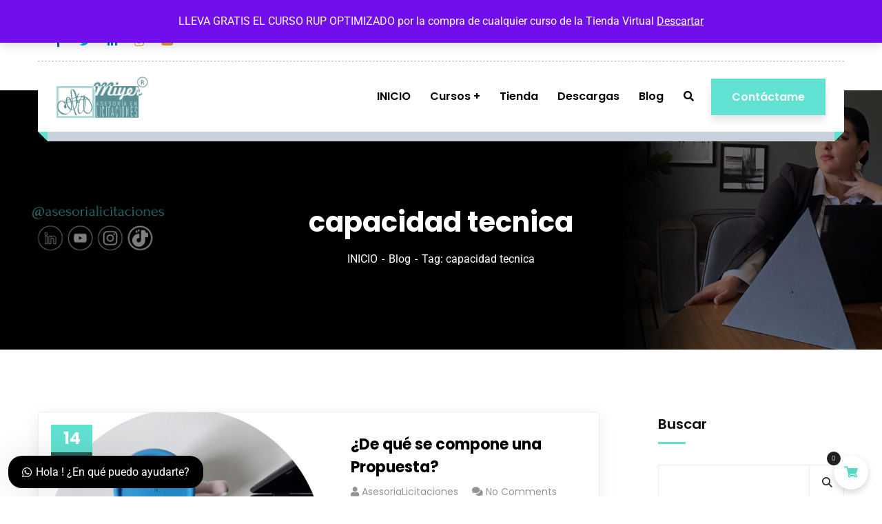

--- FILE ---
content_type: text/html; charset=UTF-8
request_url: https://asesorialicitaciones.com/tag/capacidad-tecnica/
body_size: 28969
content:
<!doctype html>
<html lang="es">
<head>
    <meta charset="UTF-8">
    <meta name="viewport" content="width=device-width, initial-scale=1">
    <link rel="profile" href="//gmpg.org/xfn/11">
    				<script>document.documentElement.className = document.documentElement.className + ' yes-js js_active js'</script>
			<title>capacidad tecnica &#8211; Asesoría en Licitaciones</title>
<meta name='robots' content='max-image-preview:large' />
<link rel='dns-prefetch' href='//fonts.googleapis.com' />
<link rel='dns-prefetch' href='//use.fontawesome.com' />
<link rel="alternate" type="application/rss+xml" title="Asesoría en Licitaciones &raquo; Feed" href="https://asesorialicitaciones.com/feed/" />
<link rel="alternate" type="application/rss+xml" title="Asesoría en Licitaciones &raquo; Feed de los comentarios" href="https://asesorialicitaciones.com/comments/feed/" />
<link rel="alternate" type="application/rss+xml" title="Asesoría en Licitaciones &raquo; Etiqueta capacidad tecnica del feed" href="https://asesorialicitaciones.com/tag/capacidad-tecnica/feed/" />
<style id='wp-img-auto-sizes-contain-inline-css' type='text/css'>
img:is([sizes=auto i],[sizes^="auto," i]){contain-intrinsic-size:3000px 1500px}
/*# sourceURL=wp-img-auto-sizes-contain-inline-css */
</style>
<link rel='stylesheet' id='hfe-widgets-style-css' href='https://asesorialicitaciones.com/wp-content/plugins/header-footer-elementor/inc/widgets-css/frontend.css?ver=2.8.1' type='text/css' media='all' />
<link rel='stylesheet' id='hfe-woo-product-grid-css' href='https://asesorialicitaciones.com/wp-content/plugins/header-footer-elementor/inc/widgets-css/woo-products.css?ver=2.8.1' type='text/css' media='all' />
<link rel='stylesheet' id='vi-wcaio-cart-icons-css' href='https://asesorialicitaciones.com/wp-content/plugins/woocommerce-cart-all-in-one/assets/css/cart-icons.min.css?ver=1.0.9' type='text/css' media='all' />
<link rel='stylesheet' id='vi-wcaio-sidebar-cart-icon-css' href='https://asesorialicitaciones.com/wp-content/plugins/woocommerce-cart-all-in-one/assets/css/sidebar-cart-icon.min.css?ver=1.0.9' type='text/css' media='all' />
<style id='vi-wcaio-sidebar-cart-icon-inline-css' type='text/css'>
.vi-wcaio-sidebar-cart-icon-wrap-top_left, .vi-wcaio-sidebar-cart-icon-wrap-bottom_left{left: 20px ;}.vi-wcaio-sidebar-cart-icon-wrap-top_right, .vi-wcaio-sidebar-cart-icon-wrap-bottom_right{right: 20px ;}.vi-wcaio-sidebar-cart-icon-wrap-top_left, .vi-wcaio-sidebar-cart-icon-wrap-top_right{top: 10px ;}.vi-wcaio-sidebar-cart-icon-wrap-bottom_right, .vi-wcaio-sidebar-cart-icon-wrap-bottom_left{bottom: 10px ;}.vi-wcaio-sidebar-cart-icon-wrap{                 box-shadow: inset 0 0 2px rgba(0,0,0,0.03), 0 4px 10px rgba(0,0,0,0.17);             }.vi-wcaio-sidebar-cart-icon-wrap {                 transform: scale(1) ;             }             @keyframes vi-wcaio-cart-icon-slide_in_left {                 from {                     transform: translate3d(-100%, 0, 0) scale(1);                     visibility: hidden;                 }                 to {                     transform: translate3d(0, 0, 0) scale(1);                 }             }             @keyframes vi-wcaio-cart-icon-slide_out_left {                 from {                     transform: translate3d(0, 0, 0) scale(1);                     visibility: visible;                     opacity: 1;                 }                 to {                     transform: translate3d(-100%, 0, 0) scale(1);                     visibility: hidden;                     opacity: 0;                 }             }             @keyframes vi-wcaio-cart-icon-shake_horizontal {                0% {               transform: scale(1);              }             10%, 20% {               transform: scale(1) translateX(-10%);             }             30%, 50%, 70%, 90% {               transform: scale(1) translateX(10%);             }             40%, 60%, 80% {               transform: scale(1) translateX(-10%);             }              100% {               transform: scale(1);              }             }             @keyframes vi-wcaio-cart-icon-shake_vertical {                0% {               transform: scale(1);              }             10%, 20% {                  transform: scale(0.9) rotate3d(0, 0, 1, -3deg);             }             30%, 50%, 70%, 90% {               transform: scale(1.1) rotate3d(0, 0, 1, 3deg);             }             40%, 60%, 80% {               transform: scale(1.1) rotate3d(0, 0, 1, -3deg);             }              100% {               transform: scale(1);              }             }@keyframes vi-wcaio-cart-icon-mouseenter {                 from {                     transform: translate3d(0, 0, 0) scale(1);                 }                 to {                     transform: translate3d(0, 0, 0) scale(1);                 }             }             @keyframes vi-wcaio-cart-icon-mouseleave {                 from {                     transform: translate3d(0, 0, 0) scale(1);                 }                 to {                     transform: translate3d(0, 0, 0) scale(1);                 }             }             @keyframes vi-wcaio-cart-icon-slide_out_left {                 from {                     transform: translate3d(0, 0, 0) scale(1);                     visibility: visible;                     opacity: 1;                 }                 to {                     transform: translate3d(-100%, 0, 0) scale(1);                     visibility: hidden;                     opacity: 0;                 }             }             @keyframes vi-wcaio-cart-icon-slide_out_right {                 from {                     transform: translate3d(0, 0, 0) scale(1);                     visibility: visible;                     opacity: 1;                 }                 to {                     transform: translate3d(100%, 0, 0) scale(1);                     visibility: hidden;                     opacity: 0;                 }             }.vi-wcaio-sidebar-cart-icon-wrap{border-radius:30px;background:#fff;}.vi-wcaio-sidebar-cart-icon-wrap .vi-wcaio-sidebar-cart-icon i{color:#56d8c7;}.vi-wcaio-sidebar-cart-icon-wrap .vi-wcaio-sidebar-cart-count-wrap{background:#212121;color:#fff;border-radius:10px;}
/*# sourceURL=vi-wcaio-sidebar-cart-icon-inline-css */
</style>
<style id='wp-emoji-styles-inline-css' type='text/css'>

	img.wp-smiley, img.emoji {
		display: inline !important;
		border: none !important;
		box-shadow: none !important;
		height: 1em !important;
		width: 1em !important;
		margin: 0 0.07em !important;
		vertical-align: -0.1em !important;
		background: none !important;
		padding: 0 !important;
	}
/*# sourceURL=wp-emoji-styles-inline-css */
</style>
<link rel='stylesheet' id='wp-block-library-css' href='https://asesorialicitaciones.com/wp-includes/css/dist/block-library/style.min.css?ver=6.9' type='text/css' media='all' />
<style id='classic-theme-styles-inline-css' type='text/css'>
/*! This file is auto-generated */
.wp-block-button__link{color:#fff;background-color:#32373c;border-radius:9999px;box-shadow:none;text-decoration:none;padding:calc(.667em + 2px) calc(1.333em + 2px);font-size:1.125em}.wp-block-file__button{background:#32373c;color:#fff;text-decoration:none}
/*# sourceURL=/wp-includes/css/classic-themes.min.css */
</style>
<link rel='stylesheet' id='jquery-selectBox-css' href='https://asesorialicitaciones.com/wp-content/plugins/yith-woocommerce-wishlist/assets/css/jquery.selectBox.css?ver=1.2.0' type='text/css' media='all' />
<link rel='stylesheet' id='woocommerce_prettyPhoto_css-css' href='//asesorialicitaciones.com/wp-content/plugins/woocommerce/assets/css/prettyPhoto.css?ver=3.1.6' type='text/css' media='all' />
<link rel='stylesheet' id='yith-wcwl-main-css' href='https://asesorialicitaciones.com/wp-content/plugins/yith-woocommerce-wishlist/assets/css/style.css?ver=4.11.0' type='text/css' media='all' />
<style id='yith-wcwl-main-inline-css' type='text/css'>
 :root { --rounded-corners-radius: 16px; --add-to-cart-rounded-corners-radius: 16px; --color-headers-background: #F4F4F4; --feedback-duration: 3s } 
 :root { --rounded-corners-radius: 16px; --add-to-cart-rounded-corners-radius: 16px; --color-headers-background: #F4F4F4; --feedback-duration: 3s } 
/*# sourceURL=yith-wcwl-main-inline-css */
</style>
<style id='global-styles-inline-css' type='text/css'>
:root{--wp--preset--aspect-ratio--square: 1;--wp--preset--aspect-ratio--4-3: 4/3;--wp--preset--aspect-ratio--3-4: 3/4;--wp--preset--aspect-ratio--3-2: 3/2;--wp--preset--aspect-ratio--2-3: 2/3;--wp--preset--aspect-ratio--16-9: 16/9;--wp--preset--aspect-ratio--9-16: 9/16;--wp--preset--color--black: #000000;--wp--preset--color--cyan-bluish-gray: #abb8c3;--wp--preset--color--white: #ffffff;--wp--preset--color--pale-pink: #f78da7;--wp--preset--color--vivid-red: #cf2e2e;--wp--preset--color--luminous-vivid-orange: #ff6900;--wp--preset--color--luminous-vivid-amber: #fcb900;--wp--preset--color--light-green-cyan: #7bdcb5;--wp--preset--color--vivid-green-cyan: #00d084;--wp--preset--color--pale-cyan-blue: #8ed1fc;--wp--preset--color--vivid-cyan-blue: #0693e3;--wp--preset--color--vivid-purple: #9b51e0;--wp--preset--gradient--vivid-cyan-blue-to-vivid-purple: linear-gradient(135deg,rgb(6,147,227) 0%,rgb(155,81,224) 100%);--wp--preset--gradient--light-green-cyan-to-vivid-green-cyan: linear-gradient(135deg,rgb(122,220,180) 0%,rgb(0,208,130) 100%);--wp--preset--gradient--luminous-vivid-amber-to-luminous-vivid-orange: linear-gradient(135deg,rgb(252,185,0) 0%,rgb(255,105,0) 100%);--wp--preset--gradient--luminous-vivid-orange-to-vivid-red: linear-gradient(135deg,rgb(255,105,0) 0%,rgb(207,46,46) 100%);--wp--preset--gradient--very-light-gray-to-cyan-bluish-gray: linear-gradient(135deg,rgb(238,238,238) 0%,rgb(169,184,195) 100%);--wp--preset--gradient--cool-to-warm-spectrum: linear-gradient(135deg,rgb(74,234,220) 0%,rgb(151,120,209) 20%,rgb(207,42,186) 40%,rgb(238,44,130) 60%,rgb(251,105,98) 80%,rgb(254,248,76) 100%);--wp--preset--gradient--blush-light-purple: linear-gradient(135deg,rgb(255,206,236) 0%,rgb(152,150,240) 100%);--wp--preset--gradient--blush-bordeaux: linear-gradient(135deg,rgb(254,205,165) 0%,rgb(254,45,45) 50%,rgb(107,0,62) 100%);--wp--preset--gradient--luminous-dusk: linear-gradient(135deg,rgb(255,203,112) 0%,rgb(199,81,192) 50%,rgb(65,88,208) 100%);--wp--preset--gradient--pale-ocean: linear-gradient(135deg,rgb(255,245,203) 0%,rgb(182,227,212) 50%,rgb(51,167,181) 100%);--wp--preset--gradient--electric-grass: linear-gradient(135deg,rgb(202,248,128) 0%,rgb(113,206,126) 100%);--wp--preset--gradient--midnight: linear-gradient(135deg,rgb(2,3,129) 0%,rgb(40,116,252) 100%);--wp--preset--font-size--small: 13px;--wp--preset--font-size--medium: 20px;--wp--preset--font-size--large: 36px;--wp--preset--font-size--x-large: 42px;--wp--preset--spacing--20: 0.44rem;--wp--preset--spacing--30: 0.67rem;--wp--preset--spacing--40: 1rem;--wp--preset--spacing--50: 1.5rem;--wp--preset--spacing--60: 2.25rem;--wp--preset--spacing--70: 3.38rem;--wp--preset--spacing--80: 5.06rem;--wp--preset--shadow--natural: 6px 6px 9px rgba(0, 0, 0, 0.2);--wp--preset--shadow--deep: 12px 12px 50px rgba(0, 0, 0, 0.4);--wp--preset--shadow--sharp: 6px 6px 0px rgba(0, 0, 0, 0.2);--wp--preset--shadow--outlined: 6px 6px 0px -3px rgb(255, 255, 255), 6px 6px rgb(0, 0, 0);--wp--preset--shadow--crisp: 6px 6px 0px rgb(0, 0, 0);}:where(.is-layout-flex){gap: 0.5em;}:where(.is-layout-grid){gap: 0.5em;}body .is-layout-flex{display: flex;}.is-layout-flex{flex-wrap: wrap;align-items: center;}.is-layout-flex > :is(*, div){margin: 0;}body .is-layout-grid{display: grid;}.is-layout-grid > :is(*, div){margin: 0;}:where(.wp-block-columns.is-layout-flex){gap: 2em;}:where(.wp-block-columns.is-layout-grid){gap: 2em;}:where(.wp-block-post-template.is-layout-flex){gap: 1.25em;}:where(.wp-block-post-template.is-layout-grid){gap: 1.25em;}.has-black-color{color: var(--wp--preset--color--black) !important;}.has-cyan-bluish-gray-color{color: var(--wp--preset--color--cyan-bluish-gray) !important;}.has-white-color{color: var(--wp--preset--color--white) !important;}.has-pale-pink-color{color: var(--wp--preset--color--pale-pink) !important;}.has-vivid-red-color{color: var(--wp--preset--color--vivid-red) !important;}.has-luminous-vivid-orange-color{color: var(--wp--preset--color--luminous-vivid-orange) !important;}.has-luminous-vivid-amber-color{color: var(--wp--preset--color--luminous-vivid-amber) !important;}.has-light-green-cyan-color{color: var(--wp--preset--color--light-green-cyan) !important;}.has-vivid-green-cyan-color{color: var(--wp--preset--color--vivid-green-cyan) !important;}.has-pale-cyan-blue-color{color: var(--wp--preset--color--pale-cyan-blue) !important;}.has-vivid-cyan-blue-color{color: var(--wp--preset--color--vivid-cyan-blue) !important;}.has-vivid-purple-color{color: var(--wp--preset--color--vivid-purple) !important;}.has-black-background-color{background-color: var(--wp--preset--color--black) !important;}.has-cyan-bluish-gray-background-color{background-color: var(--wp--preset--color--cyan-bluish-gray) !important;}.has-white-background-color{background-color: var(--wp--preset--color--white) !important;}.has-pale-pink-background-color{background-color: var(--wp--preset--color--pale-pink) !important;}.has-vivid-red-background-color{background-color: var(--wp--preset--color--vivid-red) !important;}.has-luminous-vivid-orange-background-color{background-color: var(--wp--preset--color--luminous-vivid-orange) !important;}.has-luminous-vivid-amber-background-color{background-color: var(--wp--preset--color--luminous-vivid-amber) !important;}.has-light-green-cyan-background-color{background-color: var(--wp--preset--color--light-green-cyan) !important;}.has-vivid-green-cyan-background-color{background-color: var(--wp--preset--color--vivid-green-cyan) !important;}.has-pale-cyan-blue-background-color{background-color: var(--wp--preset--color--pale-cyan-blue) !important;}.has-vivid-cyan-blue-background-color{background-color: var(--wp--preset--color--vivid-cyan-blue) !important;}.has-vivid-purple-background-color{background-color: var(--wp--preset--color--vivid-purple) !important;}.has-black-border-color{border-color: var(--wp--preset--color--black) !important;}.has-cyan-bluish-gray-border-color{border-color: var(--wp--preset--color--cyan-bluish-gray) !important;}.has-white-border-color{border-color: var(--wp--preset--color--white) !important;}.has-pale-pink-border-color{border-color: var(--wp--preset--color--pale-pink) !important;}.has-vivid-red-border-color{border-color: var(--wp--preset--color--vivid-red) !important;}.has-luminous-vivid-orange-border-color{border-color: var(--wp--preset--color--luminous-vivid-orange) !important;}.has-luminous-vivid-amber-border-color{border-color: var(--wp--preset--color--luminous-vivid-amber) !important;}.has-light-green-cyan-border-color{border-color: var(--wp--preset--color--light-green-cyan) !important;}.has-vivid-green-cyan-border-color{border-color: var(--wp--preset--color--vivid-green-cyan) !important;}.has-pale-cyan-blue-border-color{border-color: var(--wp--preset--color--pale-cyan-blue) !important;}.has-vivid-cyan-blue-border-color{border-color: var(--wp--preset--color--vivid-cyan-blue) !important;}.has-vivid-purple-border-color{border-color: var(--wp--preset--color--vivid-purple) !important;}.has-vivid-cyan-blue-to-vivid-purple-gradient-background{background: var(--wp--preset--gradient--vivid-cyan-blue-to-vivid-purple) !important;}.has-light-green-cyan-to-vivid-green-cyan-gradient-background{background: var(--wp--preset--gradient--light-green-cyan-to-vivid-green-cyan) !important;}.has-luminous-vivid-amber-to-luminous-vivid-orange-gradient-background{background: var(--wp--preset--gradient--luminous-vivid-amber-to-luminous-vivid-orange) !important;}.has-luminous-vivid-orange-to-vivid-red-gradient-background{background: var(--wp--preset--gradient--luminous-vivid-orange-to-vivid-red) !important;}.has-very-light-gray-to-cyan-bluish-gray-gradient-background{background: var(--wp--preset--gradient--very-light-gray-to-cyan-bluish-gray) !important;}.has-cool-to-warm-spectrum-gradient-background{background: var(--wp--preset--gradient--cool-to-warm-spectrum) !important;}.has-blush-light-purple-gradient-background{background: var(--wp--preset--gradient--blush-light-purple) !important;}.has-blush-bordeaux-gradient-background{background: var(--wp--preset--gradient--blush-bordeaux) !important;}.has-luminous-dusk-gradient-background{background: var(--wp--preset--gradient--luminous-dusk) !important;}.has-pale-ocean-gradient-background{background: var(--wp--preset--gradient--pale-ocean) !important;}.has-electric-grass-gradient-background{background: var(--wp--preset--gradient--electric-grass) !important;}.has-midnight-gradient-background{background: var(--wp--preset--gradient--midnight) !important;}.has-small-font-size{font-size: var(--wp--preset--font-size--small) !important;}.has-medium-font-size{font-size: var(--wp--preset--font-size--medium) !important;}.has-large-font-size{font-size: var(--wp--preset--font-size--large) !important;}.has-x-large-font-size{font-size: var(--wp--preset--font-size--x-large) !important;}
:where(.wp-block-post-template.is-layout-flex){gap: 1.25em;}:where(.wp-block-post-template.is-layout-grid){gap: 1.25em;}
:where(.wp-block-term-template.is-layout-flex){gap: 1.25em;}:where(.wp-block-term-template.is-layout-grid){gap: 1.25em;}
:where(.wp-block-columns.is-layout-flex){gap: 2em;}:where(.wp-block-columns.is-layout-grid){gap: 2em;}
:root :where(.wp-block-pullquote){font-size: 1.5em;line-height: 1.6;}
/*# sourceURL=global-styles-inline-css */
</style>
<link rel='stylesheet' id='booked-tooltipster-css' href='https://asesorialicitaciones.com/wp-content/plugins/booked/assets/js/tooltipster/css/tooltipster.css?ver=3.3.0' type='text/css' media='all' />
<link rel='stylesheet' id='booked-tooltipster-theme-css' href='https://asesorialicitaciones.com/wp-content/plugins/booked/assets/js/tooltipster/css/themes/tooltipster-light.css?ver=3.3.0' type='text/css' media='all' />
<link rel='stylesheet' id='booked-animations-css' href='https://asesorialicitaciones.com/wp-content/plugins/booked/assets/css/animations.css?ver=2.4.2' type='text/css' media='all' />
<link rel='stylesheet' id='booked-css-css' href='https://asesorialicitaciones.com/wp-content/plugins/booked/dist/booked.css?ver=2.4.2' type='text/css' media='all' />
<style id='booked-css-inline-css' type='text/css'>
#ui-datepicker-div.booked_custom_date_picker table.ui-datepicker-calendar tbody td a.ui-state-active,#ui-datepicker-div.booked_custom_date_picker table.ui-datepicker-calendar tbody td a.ui-state-active:hover,body #booked-profile-page input[type=submit].button-primary:hover,body .booked-list-view button.button:hover, body .booked-list-view input[type=submit].button-primary:hover,body div.booked-calendar input[type=submit].button-primary:hover,body .booked-modal input[type=submit].button-primary:hover,body div.booked-calendar .bc-head,body div.booked-calendar .bc-head .bc-col,body div.booked-calendar .booked-appt-list .timeslot .timeslot-people button:hover,body #booked-profile-page .booked-profile-header,body #booked-profile-page .booked-tabs li.active a,body #booked-profile-page .booked-tabs li.active a:hover,body #booked-profile-page .appt-block .google-cal-button > a:hover,#ui-datepicker-div.booked_custom_date_picker .ui-datepicker-header{ background:#c4f2d4 !important; }body #booked-profile-page input[type=submit].button-primary:hover,body div.booked-calendar input[type=submit].button-primary:hover,body .booked-list-view button.button:hover, body .booked-list-view input[type=submit].button-primary:hover,body .booked-modal input[type=submit].button-primary:hover,body div.booked-calendar .bc-head .bc-col,body div.booked-calendar .booked-appt-list .timeslot .timeslot-people button:hover,body #booked-profile-page .booked-profile-header,body #booked-profile-page .appt-block .google-cal-button > a:hover{ border-color:#c4f2d4 !important; }body div.booked-calendar .bc-row.days,body div.booked-calendar .bc-row.days .bc-col,body .booked-calendarSwitcher.calendar,body #booked-profile-page .booked-tabs,#ui-datepicker-div.booked_custom_date_picker table.ui-datepicker-calendar thead,#ui-datepicker-div.booked_custom_date_picker table.ui-datepicker-calendar thead th{ background:#039146 !important; }body div.booked-calendar .bc-row.days .bc-col,body #booked-profile-page .booked-tabs{ border-color:#039146 !important; }#ui-datepicker-div.booked_custom_date_picker table.ui-datepicker-calendar tbody td.ui-datepicker-today a,#ui-datepicker-div.booked_custom_date_picker table.ui-datepicker-calendar tbody td.ui-datepicker-today a:hover,body #booked-profile-page input[type=submit].button-primary,body div.booked-calendar input[type=submit].button-primary,body .booked-list-view button.button, body .booked-list-view input[type=submit].button-primary,body .booked-list-view button.button, body .booked-list-view input[type=submit].button-primary,body .booked-modal input[type=submit].button-primary,body div.booked-calendar .booked-appt-list .timeslot .timeslot-people button,body #booked-profile-page .booked-profile-appt-list .appt-block.approved .status-block,body #booked-profile-page .appt-block .google-cal-button > a,body .booked-modal p.booked-title-bar,body div.booked-calendar .bc-col:hover .date span,body .booked-list-view a.booked_list_date_picker_trigger.booked-dp-active,body .booked-list-view a.booked_list_date_picker_trigger.booked-dp-active:hover,.booked-ms-modal .booked-book-appt,body #booked-profile-page .booked-tabs li a .counter{ background:#56c477; }body #booked-profile-page input[type=submit].button-primary,body div.booked-calendar input[type=submit].button-primary,body .booked-list-view button.button, body .booked-list-view input[type=submit].button-primary,body .booked-list-view button.button, body .booked-list-view input[type=submit].button-primary,body .booked-modal input[type=submit].button-primary,body #booked-profile-page .appt-block .google-cal-button > a,body div.booked-calendar .booked-appt-list .timeslot .timeslot-people button,body .booked-list-view a.booked_list_date_picker_trigger.booked-dp-active,body .booked-list-view a.booked_list_date_picker_trigger.booked-dp-active:hover{ border-color:#56c477; }body .booked-modal .bm-window p i.fa,body .booked-modal .bm-window a,body .booked-appt-list .booked-public-appointment-title,body .booked-modal .bm-window p.appointment-title,.booked-ms-modal.visible:hover .booked-book-appt{ color:#56c477; }.booked-appt-list .timeslot.has-title .booked-public-appointment-title { color:inherit; }
/*# sourceURL=booked-css-inline-css */
</style>
<link rel='stylesheet' id='remodal-css' href='https://asesorialicitaciones.com/wp-content/plugins/case-theme-user/acess/css/remodal.css?ver=6.9' type='text/css' media='all' />
<link rel='stylesheet' id='remodal-default-theme-css' href='https://asesorialicitaciones.com/wp-content/plugins/case-theme-user/acess/css/remodal-default-theme.css?ver=6.9' type='text/css' media='all' />
<link rel='stylesheet' id='cf7mls-css' href='https://asesorialicitaciones.com/wp-content/plugins/contact-form-7-multi-step/assets/frontend/css/cf7mls.css?ver=2.5.4' type='text/css' media='all' />
<link rel='stylesheet' id='cf7mls_progress_bar-css' href='https://asesorialicitaciones.com/wp-content/plugins/contact-form-7-multi-step/assets/frontend/css/progress_bar.css?ver=2.5.4' type='text/css' media='all' />
<link rel='stylesheet' id='cf7mls_animate-css' href='https://asesorialicitaciones.com/wp-content/plugins/contact-form-7-multi-step/assets/frontend/animate/animate.min.css?ver=2.5.4' type='text/css' media='all' />
<link rel='stylesheet' id='contact-form-7-css' href='https://asesorialicitaciones.com/wp-content/plugins/contact-form-7/includes/css/styles.css?ver=6.1.4' type='text/css' media='all' />
<link rel='stylesheet' id='wpdm-fonticon-css' href='https://asesorialicitaciones.com/wp-content/plugins/download-manager/assets/wpdm-iconfont/css/wpdm-icons.css?ver=6.9' type='text/css' media='all' />
<link rel='stylesheet' id='wpdm-front-css' href='https://asesorialicitaciones.com/wp-content/plugins/download-manager/assets/css/front.min.css?ver=3.3.46' type='text/css' media='all' />
<link rel='stylesheet' id='wpdm-front-dark-css' href='https://asesorialicitaciones.com/wp-content/plugins/download-manager/assets/css/front-dark.min.css?ver=3.3.46' type='text/css' media='all' />
<link rel='stylesheet' id='vi-wcaio-frontend-css' href='https://asesorialicitaciones.com/wp-content/plugins/woocommerce-cart-all-in-one/assets/css/frontend.min.css?ver=1.0.9' type='text/css' media='all' />
<link rel='stylesheet' id='vi-wcaio-loading-css' href='https://asesorialicitaciones.com/wp-content/plugins/woocommerce-cart-all-in-one/assets/css/loading.min.css?ver=1.0.9' type='text/css' media='all' />
<link rel='stylesheet' id='vi-wcaio-sidebar-cart-content-css' href='https://asesorialicitaciones.com/wp-content/plugins/woocommerce-cart-all-in-one/assets/css/sidebar-cart-content.min.css?ver=1.0.9' type='text/css' media='all' />
<style id='vi-wcaio-sidebar-cart-content-inline-css' type='text/css'>
.vi-wcaio-sidebar-cart.vi-wcaio-sidebar-cart-1.vi-wcaio-sidebar-cart-top_left,             .vi-wcaio-sidebar-cart.vi-wcaio-sidebar-cart-1.vi-wcaio-sidebar-cart-bottom_left{                 left: 20px ;             }             .vi-wcaio-sidebar-cart.vi-wcaio-sidebar-cart-1.vi-wcaio-sidebar-cart-top_right,             .vi-wcaio-sidebar-cart.vi-wcaio-sidebar-cart-1.vi-wcaio-sidebar-cart-bottom_right{                 right: 20px ;             }             @media screen and (max-width: 768px) {                 .vi-wcaio-sidebar-cart.vi-wcaio-sidebar-cart-1.vi-wcaio-sidebar-cart-top_left .vi-wcaio-sidebar-cart-content-wrap,                 .vi-wcaio-sidebar-cart.vi-wcaio-sidebar-cart-1.vi-wcaio-sidebar-cart-bottom_left .vi-wcaio-sidebar-cart-content-wrap{                     left: 0px ;                 }                 .vi-wcaio-sidebar-cart.vi-wcaio-sidebar-cart-1.vi-wcaio-sidebar-cart-top_right .vi-wcaio-sidebar-cart-content-wrap,                 .vi-wcaio-sidebar-cart.vi-wcaio-sidebar-cart-1.vi-wcaio-sidebar-cart-bottom_right .vi-wcaio-sidebar-cart-content-wrap{                     right: 0px ;                 }             }             .vi-wcaio-sidebar-cart.vi-wcaio-sidebar-cart-1.vi-wcaio-sidebar-cart-top_left,             .vi-wcaio-sidebar-cart.vi-wcaio-sidebar-cart-1.vi-wcaio-sidebar-cart-top_right{                 top: 10px ;             }             .vi-wcaio-sidebar-cart.vi-wcaio-sidebar-cart-1.vi-wcaio-sidebar-cart-bottom_right,             .vi-wcaio-sidebar-cart.vi-wcaio-sidebar-cart-1.vi-wcaio-sidebar-cart-bottom_left{                 bottom: 10px ;             }             @media screen and (max-width: 768px) {                 .vi-wcaio-sidebar-cart.vi-wcaio-sidebar-cart-1.vi-wcaio-sidebar-cart-top_left .vi-wcaio-sidebar-cart-content-wrap,                 .vi-wcaio-sidebar-cart.vi-wcaio-sidebar-cart-1.vi-wcaio-sidebar-cart-top_right .vi-wcaio-sidebar-cart-content-wrap{                     top: 0px ;                 }                 .vi-wcaio-sidebar-cart.vi-wcaio-sidebar-cart-1.vi-wcaio-sidebar-cart-bottom_right .vi-wcaio-sidebar-cart-content-wrap,                 .vi-wcaio-sidebar-cart.vi-wcaio-sidebar-cart-1.vi-wcaio-sidebar-cart-bottom_left .vi-wcaio-sidebar-cart-content-wrap{                     bottom: 0px ;                 }             }.vi-wcaio-sidebar-cart .vi-wcaio-sidebar-cart-loading-dual_ring:after {                 border-color: #52cec2  transparent #52cec2  transparent;             }             .vi-wcaio-sidebar-cart .vi-wcaio-sidebar-cart-loading-ring div{                 border-color: #52cec2  transparent transparent transparent;             }             .vi-wcaio-sidebar-cart .vi-wcaio-sidebar-cart-loading-ripple  div{                 border: 4px solid #52cec2 ;             }             .vi-wcaio-sidebar-cart .vi-wcaio-sidebar-cart-loading-default div,             .vi-wcaio-sidebar-cart .vi-wcaio-sidebar-cart-loading-animation_face_1 div,             .vi-wcaio-sidebar-cart .vi-wcaio-sidebar-cart-loading-animation_face_2 div,             .vi-wcaio-sidebar-cart .vi-wcaio-sidebar-cart-loading-roller div:after,             .vi-wcaio-sidebar-cart .vi-wcaio-sidebar-cart-loading-loader_balls_1 div,             .vi-wcaio-sidebar-cart .vi-wcaio-sidebar-cart-loading-loader_balls_2 div,             .vi-wcaio-sidebar-cart .vi-wcaio-sidebar-cart-loading-loader_balls_3 div,             .vi-wcaio-sidebar-cart .vi-wcaio-sidebar-cart-loading-spinner div:after{                 background: #52cec2 ;             }.vi-wcaio-sidebar-cart .vi-wcaio-sidebar-cart-content-wrap{border-radius:0px;}.vi-wcaio-sidebar-cart .vi-wcaio-sidebar-cart-header-wrap{background:#fff;border-style:solid;border-color:#e6e6e6;}.vi-wcaio-sidebar-cart .vi-wcaio-sidebar-cart-header-wrap .vi-wcaio-sidebar-cart-header-title-wrap{color:#181818;}.vi-wcaio-sidebar-cart .vi-wcaio-sidebar-cart-header-wrap .vi-wcaio-sidebar-cart-header-coupon-wrap .vi-wcaio-coupon-code{border-radius:0px;}.vi-wcaio-sidebar-cart .vi-wcaio-sidebar-cart-header-wrap .vi-wcaio-sidebar-cart-header-coupon-wrap button.vi-wcaio-bt-coupon-code,.vi-wcaio-sidebar-cart .vi-wcaio-sidebar-cart-header-wrap .vi-wcaio-sidebar-cart-header-coupon-wrap .vi-wcaio-bt-coupon-code.button{background:#212121;color:#fff;border-radius:0px;}.vi-wcaio-sidebar-cart .vi-wcaio-sidebar-cart-header-wrap .vi-wcaio-sidebar-cart-header-coupon-wrap button.vi-wcaio-bt-coupon-code:hover,.vi-wcaio-sidebar-cart .vi-wcaio-sidebar-cart-header-wrap .vi-wcaio-sidebar-cart-header-coupon-wrap .vi-wcaio-bt-coupon-code.button:hover{background:#56d8c7;color:#fff;}.vi-wcaio-sidebar-cart .vi-wcaio-sidebar-cart-footer-wrap{background:#fff;border-style:solid;border-color:#e6e6e6;}.vi-wcaio-sidebar-cart .vi-wcaio-sidebar-cart-footer-wrap .vi-wcaio-sidebar-cart-footer-cart_total > div:nth-child(1){color:#181818;}.vi-wcaio-sidebar-cart .vi-wcaio-sidebar-cart-footer-wrap .vi-wcaio-sidebar-cart-footer-cart_total > div:nth-child(2){color:#181818;}.vi-wcaio-sidebar-cart .vi-wcaio-sidebar-cart-footer-wrap button.vi-wcaio-sidebar-cart-bt-nav,.vi-wcaio-sidebar-cart .vi-wcaio-sidebar-cart-footer-wrap .vi-wcaio-sidebar-cart-bt-nav.button{background:#56d8c7;color:#fff;border-radius:0px;}.vi-wcaio-sidebar-cart .vi-wcaio-sidebar-cart-footer-wrap button.vi-wcaio-sidebar-cart-bt-nav:hover,.vi-wcaio-sidebar-cart .vi-wcaio-sidebar-cart-footer-wrap .vi-wcaio-sidebar-cart-bt-nav.button:hover{background:#4fc6be;color:#212121;}.vi-wcaio-sidebar-cart .vi-wcaio-sidebar-cart-footer-wrap button.vi-wcaio-sidebar-cart-bt-update,.vi-wcaio-sidebar-cart .vi-wcaio-sidebar-cart-footer-wrap .vi-wcaio-sidebar-cart-bt-update.button{background:#a4a7a9;color:#fff;border-radius:0px;}.vi-wcaio-sidebar-cart .vi-wcaio-sidebar-cart-footer-wrap button.vi-wcaio-sidebar-cart-bt-update:hover,.vi-wcaio-sidebar-cart .vi-wcaio-sidebar-cart-footer-wrap .vi-wcaio-sidebar-cart-bt-update.button:hover{background:#181818;color:#fff;}.vi-wcaio-sidebar-cart .vi-wcaio-sidebar-cart-footer-wrap .vi-wcaio-sidebar-cart-footer-pd-plus-title{color:#181818;}.vi-wcaio-sidebar-cart .vi-wcaio-sidebar-cart-products-wrap{background:#fff;}.vi-wcaio-sidebar-cart .vi-wcaio-sidebar-cart-products .vi-wcaio-sidebar-cart-pd-img-wrap img{border-radius:0px;}.vi-wcaio-sidebar-cart .vi-wcaio-sidebar-cart-products .vi-wcaio-sidebar-cart-pd-info-wrap .vi-wcaio-sidebar-cart-pd-name-wrap .vi-wcaio-sidebar-cart-pd-name, .vi-wcaio-sidebar-cart-footer-pd-name *{color:#2b3e51;}.vi-wcaio-sidebar-cart .vi-wcaio-sidebar-cart-products .vi-wcaio-sidebar-cart-pd-info-wrap .vi-wcaio-sidebar-cart-pd-name-wrap .vi-wcaio-sidebar-cart-pd-name:hover, .vi-wcaio-sidebar-cart-footer-pd-name *:hover{color:#56d8c7;}.vi-wcaio-sidebar-cart .vi-wcaio-sidebar-cart-products .vi-wcaio-sidebar-cart-pd-info-wrap .vi-wcaio-sidebar-cart-pd-price *, .vi-wcaio-sidebar-cart-footer-pd-price *{color:#222;}.vi-wcaio-sidebar-cart .vi-wcaio-sidebar-cart-products .vi-wcaio-sidebar-cart-pd-desc .vi-wcaio-sidebar-cart-pd-quantity{                  border: 1px solid #ddd ;             }.vi-wcaio-sidebar-cart .vi-wcaio-sidebar-cart-products .vi-wcaio-sidebar-cart-pd-desc .vi_wcaio_minus{                  border-right: 1px solid #ddd ;             }.vi-wcaio-sidebar-cart .vi-wcaio-sidebar-cart-products .vi-wcaio-sidebar-cart-pd-desc .vi_wcaio_plus{                  border-left: 1px solid #ddd ;             }.vi-wcaio-sidebar-cart.vi-wcaio-sidebar-cart-rtl .vi-wcaio-sidebar-cart-products .vi-wcaio-sidebar-cart-pd-desc .vi_wcaio_minus{ 			     border-right: unset;                  border-left: 1px solid #ddd ;             }.vi-wcaio-sidebar-cart.vi-wcaio-sidebar-cart-rtl .vi-wcaio-sidebar-cart-products .vi-wcaio-sidebar-cart-pd-desc .vi_wcaio_plus{ 			     border-left: unset;                  border-right: 1px solid #ddd ;             }.vi-wcaio-sidebar-cart .vi-wcaio-sidebar-cart-products .vi-wcaio-sidebar-cart-pd-desc .vi-wcaio-sidebar-cart-pd-quantity{border-radius:3px;}.vi-wcaio-sidebar-cart .vi-wcaio-sidebar-cart-products .vi-wcaio-sidebar-cart-pd-remove-wrap i{color:#e6e6e6;}.vi-wcaio-sidebar-cart .vi-wcaio-sidebar-cart-products .vi-wcaio-sidebar-cart-pd-remove-wrap i:before{font-size:15px;}.vi-wcaio-sidebar-cart .vi-wcaio-sidebar-cart-products .vi-wcaio-sidebar-cart-pd-remove-wrap i:hover{color:#fe2740;}.vi-wcaio-sidebar-cart button.vi-wcaio-pd_plus-product-bt-atc,.vi-wcaio-sidebar-cart .button.vi-wcaio-pd_plus-product-bt-atc{background:#181818;color:#fff;}.vi-wcaio-sidebar-cart button.vi-wcaio-pd_plus-product-bt-atc:hover,.vi-wcaio-sidebar-cart .button.vi-wcaio-pd_plus-product-bt-atc:hover{background:#ff9065;color:#fff;}
/*# sourceURL=vi-wcaio-sidebar-cart-content-inline-css */
</style>
<link rel='stylesheet' id='vi-wcaio-cart-icons-atc-css' href='https://asesorialicitaciones.com/wp-content/plugins/woocommerce-cart-all-in-one/assets/css/cart-icons-atc.min.css?ver=1.0.9' type='text/css' media='all' />
<link rel='stylesheet' id='vi-wcaio-nav-icons-css' href='https://asesorialicitaciones.com/wp-content/plugins/woocommerce-cart-all-in-one/assets/css/nav-icons.min.css?ver=1.0.9' type='text/css' media='all' />
<link rel='stylesheet' id='vi-wcaio-flexslider-css' href='https://asesorialicitaciones.com/wp-content/plugins/woocommerce-cart-all-in-one/assets/css/sc-flexslider.min.css?ver=1.0.9' type='text/css' media='all' />
<link rel='stylesheet' id='woocommerce-layout-css' href='https://asesorialicitaciones.com/wp-content/plugins/woocommerce/assets/css/woocommerce-layout.css?ver=10.4.3' type='text/css' media='all' />
<link rel='stylesheet' id='woocommerce-smallscreen-css' href='https://asesorialicitaciones.com/wp-content/plugins/woocommerce/assets/css/woocommerce-smallscreen.css?ver=10.4.3' type='text/css' media='only screen and (max-width: 768px)' />
<link rel='stylesheet' id='woocommerce-general-css' href='https://asesorialicitaciones.com/wp-content/plugins/woocommerce/assets/css/woocommerce.css?ver=10.4.3' type='text/css' media='all' />
<style id='woocommerce-inline-inline-css' type='text/css'>
.woocommerce form .form-row .required { visibility: visible; }
/*# sourceURL=woocommerce-inline-inline-css */
</style>
<link rel='stylesheet' id='wpdmpp-mini-cart-css' href='https://asesorialicitaciones.com/wp-content/plugins/wpdm-premium-packages/assets/css/mini-cart.css?ver=6.2.0' type='text/css' media='all' />
<style id='wpdmpp-mini-cart-inline-css' type='text/css'>
:root { --wpdmpp-mc-primary: #6366f1; --wpdmpp-mc-text: #1e293b; --wpdmpp-mc-breakpoint: 768px; }
/*# sourceURL=wpdmpp-mini-cart-inline-css */
</style>
<link rel='stylesheet' id='wpdmpp-front-css' href='https://asesorialicitaciones.com/wp-content/plugins/wpdm-premium-packages/assets/css/wpdmpp.css?ver=6.9' type='text/css' media='all' />
<link rel='stylesheet' id='hfe-style-css' href='https://asesorialicitaciones.com/wp-content/plugins/header-footer-elementor/assets/css/header-footer-elementor.css?ver=2.8.1' type='text/css' media='all' />
<link rel='stylesheet' id='elementor-icons-css' href='https://asesorialicitaciones.com/wp-content/plugins/elementor/assets/lib/eicons/css/elementor-icons.min.css?ver=5.45.0' type='text/css' media='all' />
<link rel='stylesheet' id='elementor-frontend-css' href='https://asesorialicitaciones.com/wp-content/plugins/elementor/assets/css/frontend.min.css?ver=3.34.1' type='text/css' media='all' />
<link rel='stylesheet' id='elementor-post-4540-css' href='https://asesorialicitaciones.com/wp-content/uploads/elementor/css/post-4540.css?ver=1768274238' type='text/css' media='all' />
<link rel='stylesheet' id='elementor-post-9636-css' href='https://asesorialicitaciones.com/wp-content/uploads/elementor/css/post-9636.css?ver=1768274239' type='text/css' media='all' />
<link rel='stylesheet' id='yith-quick-view-css' href='https://asesorialicitaciones.com/wp-content/plugins/yith-woocommerce-quick-view/assets/css/yith-quick-view.css?ver=2.10.0' type='text/css' media='all' />
<style id='yith-quick-view-inline-css' type='text/css'>

				#yith-quick-view-modal .yith-quick-view-overlay{background:rgba( 0, 0, 0, 0.8)}
				#yith-quick-view-modal .yith-wcqv-main{background:#ffffff;}
				#yith-quick-view-close{color:#cdcdcd;}
				#yith-quick-view-close:hover{color:#ff0000;}
/*# sourceURL=yith-quick-view-inline-css */
</style>
<link rel='stylesheet' id='consultio-style-css' href='https://asesorialicitaciones.com/wp-content/themes/consultio/style.css?ver=6.9' type='text/css' media='all' />
<link rel='stylesheet' id='child-style-css' href='https://asesorialicitaciones.com/wp-content/themes/consultio-child/style.css?ver=6.9' type='text/css' media='all' />
<link rel='stylesheet' id='bootstrap-css' href='https://asesorialicitaciones.com/wp-content/themes/consultio/assets/css/bootstrap.min.css?ver=4.0.0' type='text/css' media='all' />
<link rel='stylesheet' id='font-awesome-css' href='https://asesorialicitaciones.com/wp-content/plugins/elementor/assets/lib/font-awesome/css/font-awesome.min.css?ver=4.7.0' type='text/css' media='all' />
<style id='font-awesome-inline-css' type='text/css'>
[data-font="FontAwesome"]:before {font-family: 'FontAwesome' !important;content: attr(data-icon) !important;speak: none !important;font-weight: normal !important;font-variant: normal !important;text-transform: none !important;line-height: 1 !important;font-style: normal !important;-webkit-font-smoothing: antialiased !important;-moz-osx-font-smoothing: grayscale !important;}
/*# sourceURL=font-awesome-inline-css */
</style>
<link rel='stylesheet' id='font-awesome-v5-css' href='https://asesorialicitaciones.com/wp-content/themes/consultio/assets/css/font-awesome5.min.css?ver=5.8.0' type='text/css' media='all' />
<link rel='stylesheet' id='font-flaticon-css' href='https://asesorialicitaciones.com/wp-content/themes/consultio/assets/css/flaticon.css?ver=3.0.0' type='text/css' media='all' />
<link rel='stylesheet' id='font-flaticon-v2-css' href='https://asesorialicitaciones.com/wp-content/themes/consultio/assets/css/flaticon-v2.css?ver=3.0.0' type='text/css' media='all' />
<link rel='stylesheet' id='font-flaticon-v3-css' href='https://asesorialicitaciones.com/wp-content/themes/consultio/assets/css/flaticon-v3.css?ver=3.0.0' type='text/css' media='all' />
<link rel='stylesheet' id='font-flaticon-v4-css' href='https://asesorialicitaciones.com/wp-content/themes/consultio/assets/css/flaticon-v4.css?ver=3.0.0' type='text/css' media='all' />
<link rel='stylesheet' id='font-flaticon-v5-css' href='https://asesorialicitaciones.com/wp-content/themes/consultio/assets/css/flaticon-v5.css?ver=3.0.0' type='text/css' media='all' />
<link rel='stylesheet' id='font-flaticon-v6-css' href='https://asesorialicitaciones.com/wp-content/themes/consultio/assets/css/flaticon-v6.css?ver=3.0.0' type='text/css' media='all' />
<link rel='stylesheet' id='font-flaticon-v7-css' href='https://asesorialicitaciones.com/wp-content/themes/consultio/assets/css/flaticon-v7.css?ver=3.0.0' type='text/css' media='all' />
<link rel='stylesheet' id='font-flaticon-v8-css' href='https://asesorialicitaciones.com/wp-content/themes/consultio/assets/css/flaticon-v8.css?ver=3.0.0' type='text/css' media='all' />
<link rel='stylesheet' id='font-material-icon-css' href='https://asesorialicitaciones.com/wp-content/themes/consultio/assets/css/material-design-iconic-font.min.css?ver=2.2.0' type='text/css' media='all' />
<link rel='stylesheet' id='magnific-popup-css' href='https://asesorialicitaciones.com/wp-content/themes/consultio/assets/css/magnific-popup.css?ver=1.0.0' type='text/css' media='all' />
<link rel='stylesheet' id='animate-css' href='https://asesorialicitaciones.com/wp-content/themes/consultio/assets/css/animate.css?ver=1.0.0' type='text/css' media='all' />
<link rel='stylesheet' id='consultio-theme-css' href='https://asesorialicitaciones.com/wp-content/themes/consultio/assets/css/theme.css?ver=3.0.0' type='text/css' media='all' />
<style id='consultio-theme-inline-css' type='text/css'>
		@media screen and (min-width: 1200px) {
			#ct-header-wrap #ct-header:not(.h-fixed), #ct-header-wrap.ct-header-layout21 .ct-header-main:not(.h-fixed) .ct-header-navigation { background-color: #ffffff !important; }#ct-header-wrap.ct-header-layout1 #ct-header:not(.h-fixed) { background-color: transparent !important; }#ct-header-wrap.ct-header-layout1 #ct-header:not(.h-fixed) .ct-header-navigation-bg, .site-h4 #ct-header-left { background-color: #ffffff !important; }#ct-header-wrap.ct-header-layout21 #ct-header-middle { background-color: #ffffff !important; }#ct-header-wrap #ct-header.h-fixed { background-color: #ffffff !important; }#ct-header-wrap .ct-header-branding a img { max-height: 61px !important; }#ct-header-wrap .ct-header-main.h-fixed .ct-header-branding a img { max-height: 61px !important; }		}
        @media screen and (max-width: 1199px) {
		#ct-header-wrap .ct-header-branding a img, #ct-header-wrap .ct-logo-mobile img { max-height: 51px !important; }        }
        		@media screen and (min-width: 1200px) {
				}
		.ct-heading .item--sub-title.style1::before {
	width: 44px;
	height: 4px;
}
.ct-heading .item--sub-title.style1 {
	padding-left: 60px;
}
.ct-heading .item--title cite {
	font-family: inherit;
	font-style: normal;
}
.header-right-item.h-btn-sidebar {
    visibility: hidden !important;
}
/*# sourceURL=consultio-theme-inline-css */
</style>
<link rel='stylesheet' id='consultio-google-fonts-css' href='//fonts.googleapis.com/css?family=Roboto%3A300%2C400%2C400i%2C500%2C500i%2C600%2C600i%2C700%2C700i%7CPoppins%3A300%2C400%2C400i%2C500%2C500i%2C600%2C600i%2C700%2C700i%7CPlayfair+Display%3A400%2C400i%2C700%2C700i%2C800%2C900%7CMuli%3A400%7CLato%3A400%7CBarlow%3A400%2C700%7CNunito+Sans%3A400%2C600%2C700%2C900%7CKalam%3A400%7CRubik%3A400%7CInter%3A400%2C500%2C600%2C700&#038;subset=latin%2Clatin-ext&#038;ver=6.9' type='text/css' media='all' />
<link rel='stylesheet' id='booked-wc-fe-styles-css' href='https://asesorialicitaciones.com/wp-content/plugins/booked/includes/add-ons/woocommerce-payments//css/frontend-style.css?ver=6.9' type='text/css' media='all' />
<link rel='stylesheet' id='font-awesome-official-css' href='https://use.fontawesome.com/releases/v6.2.1/css/all.css' type='text/css' media='all' integrity="sha384-twcuYPV86B3vvpwNhWJuaLdUSLF9+ttgM2A6M870UYXrOsxKfER2MKox5cirApyA" crossorigin="anonymous" />
<link rel='stylesheet' id='hfe-elementor-icons-css' href='https://asesorialicitaciones.com/wp-content/plugins/elementor/assets/lib/eicons/css/elementor-icons.min.css?ver=5.34.0' type='text/css' media='all' />
<link rel='stylesheet' id='hfe-icons-list-css' href='https://asesorialicitaciones.com/wp-content/plugins/elementor/assets/css/widget-icon-list.min.css?ver=3.24.3' type='text/css' media='all' />
<link rel='stylesheet' id='hfe-social-icons-css' href='https://asesorialicitaciones.com/wp-content/plugins/elementor/assets/css/widget-social-icons.min.css?ver=3.24.0' type='text/css' media='all' />
<link rel='stylesheet' id='hfe-social-share-icons-brands-css' href='https://asesorialicitaciones.com/wp-content/plugins/elementor/assets/lib/font-awesome/css/brands.css?ver=5.15.3' type='text/css' media='all' />
<link rel='stylesheet' id='hfe-social-share-icons-fontawesome-css' href='https://asesorialicitaciones.com/wp-content/plugins/elementor/assets/lib/font-awesome/css/fontawesome.css?ver=5.15.3' type='text/css' media='all' />
<link rel='stylesheet' id='hfe-nav-menu-icons-css' href='https://asesorialicitaciones.com/wp-content/plugins/elementor/assets/lib/font-awesome/css/solid.css?ver=5.15.3' type='text/css' media='all' />
<link rel='stylesheet' id='wws-public-style-css' href='https://asesorialicitaciones.com/wp-content/plugins/wordpress-whatsapp-support/assets/css/wws-public-style.css?ver=2.4.1' type='text/css' media='all' />
<style id='wws-public-style-inline-css' type='text/css'>
.wws--bg-color {
			background-color: #000000;
		}.wws--text-color {
				color: #ffffff;
		}.wws-popup__open-btn {
				padding: 8px 20px;
				border-radius: 20px;
				display: inline-block;
				margin-top: 15px;
				cursor: pointer;
			}.wws-popup-container--position {
					left: 12px;
					bottom: 12px;
				}
				.wws-popup__open-btn { float: left; }
				.wws-gradient--position {
				  bottom: 0;
				  left: 0;
				  background: radial-gradient(ellipse at bottom left, rgba(29, 39, 54, 0.2) 0, rgba(29, 39, 54, 0) 72%);
				}
/*# sourceURL=wws-public-style-inline-css */
</style>
<link rel='stylesheet' id='wws-public-template-css' href='https://asesorialicitaciones.com/wp-content/plugins/wordpress-whatsapp-support/assets/css/wws-public-template-1.css?ver=2.4.1' type='text/css' media='all' />
<link rel='stylesheet' id='font-awesome-official-v4shim-css' href='https://use.fontawesome.com/releases/v6.2.1/css/v4-shims.css' type='text/css' media='all' integrity="sha384-RreHPODFsMyzCpG+dKnwxOSjmjkuPWWdYP8sLpBRoSd8qPNJwaxKGUdxhQOKwUc7" crossorigin="anonymous" />
<link rel='stylesheet' id='elementor-gf-local-roboto-css' href='https://asesorialicitaciones.com/wp-content/uploads/elementor/google-fonts/css/roboto.css?ver=1742259506' type='text/css' media='all' />
<link rel='stylesheet' id='elementor-gf-local-robotoslab-css' href='https://asesorialicitaciones.com/wp-content/uploads/elementor/google-fonts/css/robotoslab.css?ver=1742259520' type='text/css' media='all' />
<link rel='stylesheet' id='elementor-icons-shared-0-css' href='https://asesorialicitaciones.com/wp-content/plugins/elementor/assets/lib/font-awesome/css/fontawesome.min.css?ver=5.15.3' type='text/css' media='all' />
<link rel='stylesheet' id='elementor-icons-fa-solid-css' href='https://asesorialicitaciones.com/wp-content/plugins/elementor/assets/lib/font-awesome/css/solid.min.css?ver=5.15.3' type='text/css' media='all' />
<link rel='stylesheet' id='elementor-icons-fa-regular-css' href='https://asesorialicitaciones.com/wp-content/plugins/elementor/assets/lib/font-awesome/css/regular.min.css?ver=5.15.3' type='text/css' media='all' />
<!--n2css--><!--n2js--><script type="text/javascript" src="https://asesorialicitaciones.com/wp-includes/js/jquery/jquery.min.js?ver=3.7.1" id="jquery-core-js"></script>
<script type="text/javascript" src="https://asesorialicitaciones.com/wp-includes/js/jquery/jquery-migrate.min.js?ver=3.4.1" id="jquery-migrate-js"></script>
<script type="text/javascript" id="jquery-js-after">
/* <![CDATA[ */
!function($){"use strict";$(document).ready(function(){$(this).scrollTop()>100&&$(".hfe-scroll-to-top-wrap").removeClass("hfe-scroll-to-top-hide"),$(window).scroll(function(){$(this).scrollTop()<100?$(".hfe-scroll-to-top-wrap").fadeOut(300):$(".hfe-scroll-to-top-wrap").fadeIn(300)}),$(".hfe-scroll-to-top-wrap").on("click",function(){$("html, body").animate({scrollTop:0},300);return!1})})}(jQuery);
!function($){'use strict';$(document).ready(function(){var bar=$('.hfe-reading-progress-bar');if(!bar.length)return;$(window).on('scroll',function(){var s=$(window).scrollTop(),d=$(document).height()-$(window).height(),p=d? s/d*100:0;bar.css('width',p+'%')});});}(jQuery);
//# sourceURL=jquery-js-after
/* ]]> */
</script>
<script type="text/javascript" src="https://asesorialicitaciones.com/wp-includes/js/jquery/jquery.form.min.js?ver=4.3.0" id="jquery-form-js"></script>
<script type="text/javascript" src="https://asesorialicitaciones.com/wp-content/plugins/download-manager/assets/js/wpdm.min.js?ver=6.9" id="wpdm-frontend-js-js"></script>
<script type="text/javascript" id="wpdm-frontjs-js-extra">
/* <![CDATA[ */
var wpdm_url = {"home":"https://asesorialicitaciones.com/","site":"https://asesorialicitaciones.com/","ajax":"https://asesorialicitaciones.com/wp-admin/admin-ajax.php"};
var wpdm_js = {"spinner":"\u003Ci class=\"wpdm-icon wpdm-sun wpdm-spin\"\u003E\u003C/i\u003E","client_id":"0b408179021360a7ec2f3853a3746bd3"};
var wpdm_strings = {"pass_var":"\u00a1Contrase\u00f1a verificada!","pass_var_q":"Haz clic en el bot\u00f3n siguiente para iniciar la descarga.","start_dl":"Iniciar descarga"};
//# sourceURL=wpdm-frontjs-js-extra
/* ]]> */
</script>
<script type="text/javascript" src="https://asesorialicitaciones.com/wp-content/plugins/download-manager/assets/js/front.min.js?ver=3.3.46" id="wpdm-frontjs-js"></script>
<script type="text/javascript" src="https://asesorialicitaciones.com/wp-content/plugins/woocommerce-cart-all-in-one/assets/js/frontend.min.js?ver=1.0.9" id="vi-wcaio-frontend-js"></script>
<script type="text/javascript" id="vi-wcaio-sidebar-cart-js-extra">
/* <![CDATA[ */
var viwcaio_sc_params = {"wc_ajax_url":"/?wc-ajax=%%endpoint%%","nonce":"57115ab687","language":"","sc_content_class_open":"","update_cart_when_changing_pd_qty":"1","added_to_cart":"","auto_close_sidebar":""};
//# sourceURL=vi-wcaio-sidebar-cart-js-extra
/* ]]> */
</script>
<script type="text/javascript" src="https://asesorialicitaciones.com/wp-content/plugins/woocommerce-cart-all-in-one/assets/js/sidebar-cart.min.js?ver=1.0.9" id="vi-wcaio-sidebar-cart-js"></script>
<script type="text/javascript" src="https://asesorialicitaciones.com/wp-content/plugins/woocommerce-cart-all-in-one/assets/js/flexslider.min.js?ver=1.0.9" id="vi-wcaio-flexslider-js"></script>
<script type="text/javascript" id="vi-wcaio-ajax-atc-js-extra">
/* <![CDATA[ */
var viwcaio_ajax_atc_params = {"ajax_atc":"0","wc_ajax_url":"/?wc-ajax=%%endpoint%%","nonce":"57115ab687","woocommerce_enable_ajax_add_to_cart":"1","added_to_cart":"","ajax_atc_pd_exclude":[],"i18n_make_a_selection_text":"Please select some product options before adding this product to your cart.","i18n_unavailable_text":"Sorry, this product is unavailable. Please choose a different combination.","cart_url":"https://asesorialicitaciones.com/cart/","cart_redirect_after_add":"no"};
//# sourceURL=vi-wcaio-ajax-atc-js-extra
/* ]]> */
</script>
<script type="text/javascript" src="https://asesorialicitaciones.com/wp-content/plugins/woocommerce-cart-all-in-one/assets/js/ajax-add-to-cart.min.js?ver=1.0.9" id="vi-wcaio-ajax-atc-js"></script>
<script type="text/javascript" src="https://asesorialicitaciones.com/wp-content/plugins/woocommerce/assets/js/jquery-blockui/jquery.blockUI.min.js?ver=2.7.0-wc.10.4.3" id="wc-jquery-blockui-js" defer="defer" data-wp-strategy="defer"></script>
<script type="text/javascript" id="wc-add-to-cart-js-extra">
/* <![CDATA[ */
var wc_add_to_cart_params = {"ajax_url":"/wp-admin/admin-ajax.php","wc_ajax_url":"/?wc-ajax=%%endpoint%%","i18n_view_cart":"Ver carrito","cart_url":"https://asesorialicitaciones.com/cart/","is_cart":"","cart_redirect_after_add":"no"};
//# sourceURL=wc-add-to-cart-js-extra
/* ]]> */
</script>
<script type="text/javascript" src="https://asesorialicitaciones.com/wp-content/plugins/woocommerce/assets/js/frontend/add-to-cart.min.js?ver=10.4.3" id="wc-add-to-cart-js" defer="defer" data-wp-strategy="defer"></script>
<script type="text/javascript" src="https://asesorialicitaciones.com/wp-content/plugins/woocommerce/assets/js/js-cookie/js.cookie.min.js?ver=2.1.4-wc.10.4.3" id="wc-js-cookie-js" defer="defer" data-wp-strategy="defer"></script>
<script type="text/javascript" id="woocommerce-js-extra">
/* <![CDATA[ */
var woocommerce_params = {"ajax_url":"/wp-admin/admin-ajax.php","wc_ajax_url":"/?wc-ajax=%%endpoint%%","i18n_password_show":"Mostrar contrase\u00f1a","i18n_password_hide":"Ocultar contrase\u00f1a"};
//# sourceURL=woocommerce-js-extra
/* ]]> */
</script>
<script type="text/javascript" src="https://asesorialicitaciones.com/wp-content/plugins/woocommerce/assets/js/frontend/woocommerce.min.js?ver=10.4.3" id="woocommerce-js" defer="defer" data-wp-strategy="defer"></script>
<script type="text/javascript" src="https://asesorialicitaciones.com/wp-content/plugins/wpdm-premium-packages/assets/js/wpdmpp-front.js?ver=6.9" id="wpdm-pp-js-js"></script>
<script type="text/javascript" src="https://asesorialicitaciones.com/wp-content/themes/consultio/elementor/js/ct-inline-css.js?ver=3.0.0" id="ct-inline-css-js-js"></script>
<script type="text/javascript" id="booked-wc-fe-functions-js-extra">
/* <![CDATA[ */
var booked_wc_variables = {"prefix":"booked_wc_","ajaxurl":"https://asesorialicitaciones.com/wp-admin/admin-ajax.php","i18n_confirm_appt_edit":"Are you sure you want to change the appointment date? By doing so, the appointment date will need to be approved again.","i18n_pay":"Are you sure you want to add the appointment to cart and go to checkout?","i18n_mark_paid":"Are you sure you want to mark this appointment as \"Paid\"?","i18n_paid":"Paid","i18n_awaiting_payment":"Awaiting Payment","checkout_page":"https://asesorialicitaciones.com/checkout/"};
//# sourceURL=booked-wc-fe-functions-js-extra
/* ]]> */
</script>
<script type="text/javascript" src="https://asesorialicitaciones.com/wp-content/plugins/booked/includes/add-ons/woocommerce-payments//js/frontend-functions.js?ver=6.9" id="booked-wc-fe-functions-js"></script>
<link rel="https://api.w.org/" href="https://asesorialicitaciones.com/wp-json/" /><link rel="alternate" title="JSON" type="application/json" href="https://asesorialicitaciones.com/wp-json/wp/v2/tags/130" /><link rel="EditURI" type="application/rsd+xml" title="RSD" href="https://asesorialicitaciones.com/xmlrpc.php?rsd" />
<meta name="generator" content="WordPress 6.9" />
<meta name="generator" content="WooCommerce 10.4.3" />
<meta name="generator" content="Redux 4.5.10" />    <script>
        var wpdmpp_base_url = 'https://asesorialicitaciones.com/wp-content/plugins/wpdm-premium-packages/';
        var wpdmpp_currency_sign = '$';
        var wpdmpp_csign_before = '$';
        var wpdmpp_csign_after = '';
        var wpdmpp_currency_code = 'USD';
        var wpdmpp_cart_url = '';

        var wpdmpp_txt = {"cart_button_label":"<i class=\"fas fa-shopping-basket mr-2\"><\/i>Add To Cart","pay_now":"Complete Purchase","checkout_button_label":"Complete Purchase"};

    </script>
    <style>p.wpdmpp-notice {
            margin: 5px;
        }
    .wpbtn-success {
        color: var(--color-success) !important;border-color: var(--color-success ) !important;
        background: rgba(var(--color-success-rgb),0.03) !important;
        transition: all ease-in-out 300ms;
    }
        .wpbtn-success:active,
        .wpbtn-success:hover {
            color: var(--color-success-active) !important;
            border-color: var(--color-success-active) !important;
            background: rgba(var(--color-success-rgb),0.07) !important;
        }
    </style>
    <!-- Google site verification - Google for WooCommerce -->
<meta name="google-site-verification" content="Ij4FHQ3dkBgmTBgMbGLvT5pgoZrY1B5YCwT3VjunOPg" />
<link rel="icon" type="image/png" href="https://asesorialicitaciones.com/wp-content/uploads/2023/06/asesorialicitaciones-1.png"/>	<noscript><style>.woocommerce-product-gallery{ opacity: 1 !important; }</style></noscript>
	<meta name="generator" content="Elementor 3.34.1; features: additional_custom_breakpoints; settings: css_print_method-external, google_font-enabled, font_display-swap">
			<style>
				.e-con.e-parent:nth-of-type(n+4):not(.e-lazyloaded):not(.e-no-lazyload),
				.e-con.e-parent:nth-of-type(n+4):not(.e-lazyloaded):not(.e-no-lazyload) * {
					background-image: none !important;
				}
				@media screen and (max-height: 1024px) {
					.e-con.e-parent:nth-of-type(n+3):not(.e-lazyloaded):not(.e-no-lazyload),
					.e-con.e-parent:nth-of-type(n+3):not(.e-lazyloaded):not(.e-no-lazyload) * {
						background-image: none !important;
					}
				}
				@media screen and (max-height: 640px) {
					.e-con.e-parent:nth-of-type(n+2):not(.e-lazyloaded):not(.e-no-lazyload),
					.e-con.e-parent:nth-of-type(n+2):not(.e-lazyloaded):not(.e-no-lazyload) * {
						background-image: none !important;
					}
				}
			</style>
			<style id="ct_theme_options-dynamic-css" title="dynamic-css" class="redux-options-output">body #pagetitle{background-color:#ffffff;background-attachment:scroll;background-position:center top;background-image:url('https://asesorialicitaciones.com/wp-content/uploads/2023/07/@asesorialicitaciones-1.png');background-size:cover;}a{color:#dd9933;}a:hover{color:#97cec8;}a:active{color:#000000;}body{color:#000000;}h1, h2, h3, h4, h5, h6, .h1, .h2, .h3, .h4, .h5, .h6{color:#000000;}</style><meta name="generator" content="WordPress Download Manager 3.3.46" />
                <style>
        /* WPDM Link Template Styles */        </style>
                <style>

            :root {
                --color-primary: #4a8eff;
                --color-primary-rgb: 74, 142, 255;
                --color-primary-hover: #5998ff;
                --color-primary-active: #3281ff;
                --clr-sec: #6c757d;
                --clr-sec-rgb: 108, 117, 125;
                --clr-sec-hover: #6c757d;
                --clr-sec-active: #6c757d;
                --color-secondary: #6c757d;
                --color-secondary-rgb: 108, 117, 125;
                --color-secondary-hover: #6c757d;
                --color-secondary-active: #6c757d;
                --color-success: #018e11;
                --color-success-rgb: 1, 142, 17;
                --color-success-hover: #0aad01;
                --color-success-active: #0c8c01;
                --color-info: #2CA8FF;
                --color-info-rgb: 44, 168, 255;
                --color-info-hover: #2CA8FF;
                --color-info-active: #2CA8FF;
                --color-warning: #FFB236;
                --color-warning-rgb: 255, 178, 54;
                --color-warning-hover: #FFB236;
                --color-warning-active: #FFB236;
                --color-danger: #ff5062;
                --color-danger-rgb: 255, 80, 98;
                --color-danger-hover: #ff5062;
                --color-danger-active: #ff5062;
                --color-green: #30b570;
                --color-blue: #0073ff;
                --color-purple: #8557D3;
                --color-red: #ff5062;
                --color-muted: rgba(69, 89, 122, 0.6);
                --wpdm-font: "Sen", -apple-system, BlinkMacSystemFont, "Segoe UI", Roboto, Helvetica, Arial, sans-serif, "Apple Color Emoji", "Segoe UI Emoji", "Segoe UI Symbol";
            }

            .wpdm-download-link.btn.btn-primary {
                border-radius: 4px;
            }


        </style>
        </head>

<body class="archive tag tag-capacidad-tecnica tag-130 wp-theme-consultio wp-child-theme-consultio-child theme-consultio woocommerce-demo-store woocommerce-no-js ehf-footer ehf-template-consultio ehf-stylesheet-consultio-child hfeed redux-page  site-h13 body-default-font heading-default-font  btn-type-normal  mobile-header-light  site-404-default elementor-default elementor-kit-4540">
    <p role="complementary" aria-label="Aviso en la tienda" class="woocommerce-store-notice demo_store" data-notice-id="c8f84b06c327bf57376083a5acdace81" style="display:none;">LLEVA GRATIS EL CURSO RUP OPTIMIZADO por la compra de cualquier curso de la Tienda Virtual <a role="button" href="#" class="woocommerce-store-notice__dismiss-link">Descartar</a></p>    <div id="page" class="site">
        <header id="ct-masthead">
    <div id="ct-header-wrap" class="ct-header-layout13 fixed-height  ">
                    <div id="ct-header-top" class="ct-header-top4">
                <div class="container">
                    <div class="row">
                        <div class="ct-header-top-left">
                            <div class="ct-header-wellcome">
                                Síguenos para actualizarte sobre <span>Licitaciones !</span>                            </div>
                            <div class="ct-header-social">
                                <a href="https://www.facebook.com/groups/912584364225789" target="_blank"><i class="fab fac-facebook-f"></i></a><a href="https://twitter.com/aselicitaciones" target="_blank"><i class="fab fac-twitter"></i></a><a href="https://www.linkedin.com/company/98047959/admin/feed/posts/" target="_blank"><i class="fab fac-linkedin-in"></i></a><a href="https://www.instagram.com/asesorialicitaciones/" target="_blank"><i class="fab fac-instagram"></i></a><a href="https://www.youtube.com/channel/UCglK5uc7IDMvRei4qMZwsOw" target="_blank"><i class="fab fac-youtube"></i></a>                            </div>
                        </div>
                        <div class="ct-header-holder">
                                                                                        <div class="ct-header-info-item ct-header-address">
                                    <div class="h-item-icon">
                                        <i class="flaticon-map"></i>
                                    </div>
                                    <div class="h-item-meta">
                                        <label>Medellín</label>
                                        <span>Colombia</span>
                                    </div>
                                                                            <a href="https://wa.link/cwgk40" target="_blank" class="h-item-link"></a>
                                                                    </div>
                                                    </div>
                    </div>
                </div>
            </div>
                <div id="ct-header" class="ct-header-main">
            <div class="container">
                <div class="row">
                    <div class="ct-header-branding">
                        <a class="logo-dark" href="https://asesorialicitaciones.com/" title="Asesoría en Licitaciones" rel="home"><img src="https://asesorialicitaciones.com/wp-content/uploads/2023/02/LOGO-MARCA-REGISTRADA.png" alt="Asesoría en Licitaciones"/></a><a class="logo-light" href="https://asesorialicitaciones.com/" title="Asesoría en Licitaciones" rel="home"><img src="https://asesorialicitaciones.com/wp-content/uploads/2023/02/LOGO-MARCA-REGISTRADA.png" alt="Asesoría en Licitaciones"/></a><a class="logo-mobile" href="https://asesorialicitaciones.com/" title="Asesoría en Licitaciones" rel="home"><img src="https://asesorialicitaciones.com/wp-content/uploads/2023/02/LOGO-MARCA-REGISTRADA.png" alt="Asesoría en Licitaciones"/></a>                    </div>
                    <div class="ct-header-navigation">
                        <div class="ct-header-navigation-bg">
                            <nav class="ct-main-navigation">
                                <div class="ct-main-navigation-inner">
                                                                            <div class="ct-logo-mobile">
                                            <a href="" title="" rel="home"><img src="https://asesorialicitaciones.com/wp-content/uploads/2023/02/LOGO-MARCA-REGISTRADA.png" alt=""/></a>
                                        </div>
                                                                            <div class="header-mobile-search">
        <form role="search" method="get" action="https://asesorialicitaciones.com/">
            <input type="text" placeholder="Search..." name="s" class="search-field" />
            <button type="submit" class="search-submit"><i class="fac fac-search"></i></button>
        </form>
    </div>
                                    <ul id="menu-main-menu" class="ct-main-menu sub-hover children-plus clearfix"><li id="menu-item-8802" class="menu-item menu-item-type-custom menu-item-object-custom menu-item-8802"><a href="/"><span>INICIO</span></a></li>
<li id="menu-item-7267" class="menu-item menu-item-type-custom menu-item-object-custom menu-item-has-children menu-item-7267"><a href="#"><span>Cursos</span></a>
<ul class="sub-menu">
	<li id="menu-item-7268" class="menu-item menu-item-type-custom menu-item-object-custom menu-item-7268"><a href="https://aprenderalicitar.asesorialicitaciones.com/"><span>Aprender a Licitar</span></a></li>
	<li id="menu-item-7270" class="menu-item menu-item-type-custom menu-item-object-custom menu-item-7270"><a href="https://secopii.asesorialicitaciones.com/"><span>SECOP II para Proveedores</span></a></li>
	<li id="menu-item-7271" class="menu-item menu-item-type-custom menu-item-object-custom menu-item-7271"><a href="https://minimacuantia.asesorialicitaciones.com/"><span>Mínima Cuantía</span></a></li>
	<li id="menu-item-7272" class="menu-item menu-item-type-custom menu-item-object-custom menu-item-7272"><a href="https://cursorup.asesorialicitaciones.com/"><span>Curso RUP</span></a></li>
	<li id="menu-item-9316" class="menu-item menu-item-type-custom menu-item-object-custom menu-item-9316"><a href="https://economicas.asesorialicitaciones.com/"><span>Curso Ofertas Economicas</span></a></li>
</ul>
</li>
<li id="menu-item-8783" class="menu-item menu-item-type-post_type menu-item-object-page menu-item-8783"><a href="https://asesorialicitaciones.com/shop/"><span>Tienda</span></a></li>
<li id="menu-item-9622" class="menu-item menu-item-type-custom menu-item-object-custom menu-item-9622"><a href="https://asesorialicitaciones.com/descargas/"><span>Descargas</span></a></li>
<li id="menu-item-7064" class="menu-item menu-item-type-post_type menu-item-object-page current_page_parent menu-item-7064"><a href="https://asesorialicitaciones.com/blog-standard/"><span>Blog</span></a></li>
</ul>                                    <div class="ct-header-holder ct-header-holder-mobile">
                                                                                                                            <div class="ct-header-info-item ct-header-address">
                                                <div class="h-item-icon">
                                                    <i class="flaticon-map"></i>
                                                </div>
                                                <div class="h-item-meta">
                                                    <label>Medellín</label>
                                                    <span>Colombia</span>
                                                </div>
                                                                                                    <a href="https://wa.link/cwgk40" target="_blank" class="h-item-link"></a>
                                                                                            </div>
                                                                            </div>
                                                                            <div class="ct-header-button-mobile">
                                            <a class="btn btn-default" href="https://asesorialicitaciones.com/contact/" target="_self">Contáctame</a>
                                        </div>
                                                                        <div class="ct-header-social-mobile">
                                        <a href="https://www.facebook.com/groups/912584364225789" target="_blank"><i class="fab fac-facebook-f"></i></a><a href="https://twitter.com/aselicitaciones" target="_blank"><i class="fab fac-twitter"></i></a><a href="https://www.linkedin.com/company/98047959/admin/feed/posts/" target="_blank"><i class="fab fac-linkedin-in"></i></a><a href="https://www.instagram.com/asesorialicitaciones/" target="_blank"><i class="fab fac-instagram"></i></a><a href="https://www.youtube.com/channel/UCglK5uc7IDMvRei4qMZwsOw" target="_blank"><i class="fab fac-youtube"></i></a>                                    </div>
                                </div>
                            </nav>
                        </div>
                    </div>
                    <div class="ct-header-meta">
                                                    <div class="header-right-item h-btn-search"><i class="fac fac-search"></i></div>
                                                                            <div class="header-right-item ct-header-button-lg">
                                <a class="btn btn-effect" href="https://asesorialicitaciones.com/contact/" target="_self">Contáctame</a>
                            </div>
                                            </div>
                </div>
                <div class="line-bottom"></div>
            </div>
            <div id="ct-menu-mobile">
                <span class="btn-nav-mobile open-menu">
                    <span></span>
                </span>
            </div>
        </div>
    </div>
</header>    <div id="pagetitle" class="page-title bg-image ">
        <div class="container">
            <div class="page-title-inner">
                
                <div class="page-title-holder">
                                        <h1 class="page-title">capacidad tecnica</h1>                </div>

                                    <ul class="ct-breadcrumb"><li><a class="breadcrumb-entry" href="https://asesorialicitaciones.com/">INICIO</a></li><li><a class="breadcrumb-entry" href="https://asesorialicitaciones.com/blog-standard/">Blog</a></li><li><span class="breadcrumb-entry">Tag: capacidad tecnica</span></li></ul>                            </div>
        </div>
    </div>
        <div id="content" class="site-content">
        	<div class="content-inner">
<div class="container content-container">
    <div class="row content-row">
        <div id="primary"  class="content-area content-has-sidebar float-left col-xl-9 col-lg-8 col-md-12 col-sm-12">
            <main id="main" class="site-main">
            <article id="post-784" class="single-hentry archive post-784 post type-post status-publish format-standard has-post-thumbnail hentry category-contratacion-estatal category-licitaciones-publicas tag-capacidad-financiera tag-capacidad-juridica tag-capacidad-tecnica tag-contratacion-estatal tag-licitacion tag-propuesta">
    
    <div class="entry-featured">            <a href="https://asesorialicitaciones.com/de-que-se-compone-una-propuesta/" style="background-image: url(https://asesorialicitaciones.com/wp-content/uploads/2020/04/Destacada-WEb-6.png);"><img fetchpriority="high" width="1080" height="1080" src="https://asesorialicitaciones.com/wp-content/uploads/2020/04/Destacada-WEb-6.png" class="attachment-full size-full wp-post-image" alt="" decoding="async" srcset="https://asesorialicitaciones.com/wp-content/uploads/2020/04/Destacada-WEb-6.png 1080w, https://asesorialicitaciones.com/wp-content/uploads/2020/04/Destacada-WEb-6-300x300.png 300w, https://asesorialicitaciones.com/wp-content/uploads/2020/04/Destacada-WEb-6-600x600.png 600w, https://asesorialicitaciones.com/wp-content/uploads/2020/04/Destacada-WEb-6-1024x1024.png 1024w, https://asesorialicitaciones.com/wp-content/uploads/2020/04/Destacada-WEb-6-150x150.png 150w, https://asesorialicitaciones.com/wp-content/uploads/2020/04/Destacada-WEb-6-768x768.png 768w" sizes="(max-width: 1080px) 100vw, 1080px" /></a>
                            <div class="entry-date">
                    <span>14</span>
                    <span>Jun 19</span>
                </div>
                    </div>    <div class="entry-body">
        <div class="entry-holder">
            <h2 class="entry-title">
                <a href="https://asesorialicitaciones.com/de-que-se-compone-una-propuesta/">
                                        ¿De qué se compone una Propuesta?                </a>
            </h2>
                        <ul class="entry-meta">
                                                    <li class="item-author">
                        <i class="fac fac-user"></i><a href="https://asesorialicitaciones.com/author/uj5pr/" title="Entradas de AsesoriaLicitaciones" rel="author">AsesoriaLicitaciones</a>                    </li>
                                                                    <li class="item-comment"><i class="fac fac-comments"></i><a href="https://asesorialicitaciones.com/de-que-se-compone-una-propuesta/">No Comments</a></li>
                            </ul>
                    <div class="entry-excerpt">
                Una propuesta es la forma en que demostramos a la Entidad Estatal que cumplimos con los requerimientos del proceso de selección de proveedores que se esta desarrollando para seleccionar al proveedor mas idóneo para celebrar el contrato y suministrar los productos o servicios. Esta se compone de una serie de&hellip;            </div>
            <div class="entry-readmore">
                <a href="https://asesorialicitaciones.com/de-que-se-compone-una-propuesta/" class="btn-text text-gradient">
                    <i class="fac fac-angle-right"></i>
                    <span>Read More</span>
                </a>
            </div>
        </div>
    </div>
</article><!-- #post -->            </main><!-- #main -->
        </div><!-- #primary -->

                    <aside id="secondary"  class="widget-area widget-has-sidebar sidebar-fixed col-xl-3 col-lg-4 col-md-12 col-sm-12">
                <div class="sidebar-sticky">
                    <section id="block-2" class="widget widget_block widget_search"><div class="widget-content"><form role="search" method="get" action="https://asesorialicitaciones.com/" class="wp-block-search__button-outside wp-block-search__text-button wp-block-search"    ><label class="wp-block-search__label" for="wp-block-search__input-1" >Buscar</label><div class="wp-block-search__inside-wrapper" ><input class="wp-block-search__input" id="wp-block-search__input-1" placeholder="" value="" type="search" name="s" required /><button aria-label="Buscar" class="wp-block-search__button wp-element-button" type="submit" >Buscar</button></div></form></div></section><section id="block-3" class="widget widget_block"><div class="widget-content"><div class="wp-block-group"><div class="wp-block-group__inner-container is-layout-flow wp-block-group-is-layout-flow"><h2 class="wp-block-heading">Recent Posts</h2><ul class="wp-block-latest-posts__list wp-block-latest-posts"><li><a class="wp-block-latest-posts__post-title" href="https://asesorialicitaciones.com/beneficios-de-estar-inscrito-en-el-rup-registro-unico-de-proponentes/">Beneficios de estar inscrito en el RUP (Registro Único de Proponentes)</a></li>
<li><a class="wp-block-latest-posts__post-title" href="https://asesorialicitaciones.com/el-futuro-del-secop-ii/">El futuro del SECOP II</a></li>
<li><a class="wp-block-latest-posts__post-title" href="https://asesorialicitaciones.com/funciones-de-un-licitador-todo-lo-que-debes-saber-sobre-su-rol-en-el-proceso-de-licitacion/">Funciones de un Licitador</a></li>
<li><a class="wp-block-latest-posts__post-title" href="https://asesorialicitaciones.com/mipyme/">Pasos para Limitar a Mipyme</a></li>
<li><a class="wp-block-latest-posts__post-title" href="https://asesorialicitaciones.com/experiencia/">Por qué es Importante la Experiencia para Licitar</a></li>
</ul></div></div></div></section><section id="block-4" class="widget widget_block"><div class="widget-content"><div class="wp-block-group"><div class="wp-block-group__inner-container is-layout-flow wp-block-group-is-layout-flow"><h2 class="wp-block-heading">Recent Comments</h2><ol class="wp-block-latest-comments"><li class="wp-block-latest-comments__comment"><article><footer class="wp-block-latest-comments__comment-meta"><a class="wp-block-latest-comments__comment-author" href="https://asesorialicitaciones.com">AsesoriaLicitaciones</a> en <a class="wp-block-latest-comments__comment-link" href="https://asesorialicitaciones.com/download/calculadora-de-capacidad-financiera/#comment-1010">Calculadora de Capacidad Financiera</a></footer></article></li><li class="wp-block-latest-comments__comment"><article><footer class="wp-block-latest-comments__comment-meta"><span class="wp-block-latest-comments__comment-author">cesar mondragon</span> en <a class="wp-block-latest-comments__comment-link" href="https://asesorialicitaciones.com/download/calculadora-de-capacidad-financiera/#comment-1006">Calculadora de Capacidad Financiera</a></footer></article></li><li class="wp-block-latest-comments__comment"><article><footer class="wp-block-latest-comments__comment-meta"><a class="wp-block-latest-comments__comment-author" href="https://www.instagram.com/reel/ChD6we9AGaD/?igshid=YmMyMTA2M2Y=">Jhon Parra</a> en <a class="wp-block-latest-comments__comment-link" href="https://asesorialicitaciones.com/download/calculadora-de-capacidad-financiera/#comment-848">Calculadora de Capacidad Financiera</a></footer></article></li><li class="wp-block-latest-comments__comment"><article><footer class="wp-block-latest-comments__comment-meta"><span class="wp-block-latest-comments__comment-author">Genaro</span> en <a class="wp-block-latest-comments__comment-link" href="https://asesorialicitaciones.com/regimen-especial/#comment-835">Régimen Especial</a></footer></article></li><li class="wp-block-latest-comments__comment"><article><footer class="wp-block-latest-comments__comment-meta"><span class="wp-block-latest-comments__comment-author">sor bedoya</span> en <a class="wp-block-latest-comments__comment-link" href="https://asesorialicitaciones.com/causales-de-rechazo-de-las-ofertas/#comment-778">Causales de Rechazo de las Ofertas</a></footer></article></li></ol></div></div></div></section><section id="search-1" class="widget widget_search"><div class="widget-content">
<form role="search" method="get" class="search-form" action="https://asesorialicitaciones.com/">
	<div class="searchform-wrap">
        <input type="text" placeholder="Search..." name="s" class="search-field" />
    	<button type="submit" class="search-submit"><i class="far fac-search"></i></button>
    </div>
</form></div></section><section id="categories-1" class="widget widget_categories"><div class="widget-content"><h2 class="widget-title">Categorías</h2>
			<ul>
				<li class="cat-item cat-item-1"><a href="https://asesorialicitaciones.com/category/business/">Business<span class="count right">9</span></a></li>
<li class="cat-item cat-item-109"><a href="https://asesorialicitaciones.com/category/contratacion-estatal/">Contratación Estatal<span class="count right">31</span></a></li>
<li class="cat-item cat-item-75"><a href="https://asesorialicitaciones.com/category/licitaciones-publicas/">Licitaciones publicas<span class="count right">38</span></a></li>
<li class="cat-item cat-item-91"><a href="https://asesorialicitaciones.com/category/uncategorized/">Uncategorized<span class="count right">1</span></a></li>
			</ul>

			</div></section><section id="archives-1" class="widget widget_archive"><div class="widget-content"><h2 class="widget-title">Archivos</h2>
			<ul>
					<li><a href='https://asesorialicitaciones.com/2025/02/'>febrero 2025 <span class="count right">2</span></a></li>
	<li><a href='https://asesorialicitaciones.com/2025/01/'>enero 2025 <span class="count right">1</span></a></li>
	<li><a href='https://asesorialicitaciones.com/2024/06/'>junio 2024 <span class="count right">1</span></a></li>
	<li><a href='https://asesorialicitaciones.com/2024/05/'>mayo 2024 <span class="count right">2</span></a></li>
	<li><a href='https://asesorialicitaciones.com/2024/04/'>abril 2024 <span class="count right">1</span></a></li>
	<li><a href='https://asesorialicitaciones.com/2023/11/'>noviembre 2023 <span class="count right">1</span></a></li>
	<li><a href='https://asesorialicitaciones.com/2023/10/'>octubre 2023 <span class="count right">1</span></a></li>
	<li><a href='https://asesorialicitaciones.com/2023/09/'>septiembre 2023 <span class="count right">4</span></a></li>
	<li><a href='https://asesorialicitaciones.com/2023/08/'>agosto 2023 <span class="count right">2</span></a></li>
	<li><a href='https://asesorialicitaciones.com/2023/07/'>julio 2023 <span class="count right">2</span></a></li>
	<li><a href='https://asesorialicitaciones.com/2023/06/'>junio 2023 <span class="count right">1</span></a></li>
	<li><a href='https://asesorialicitaciones.com/2020/08/'>agosto 2020 <span class="count right">1</span></a></li>
	<li><a href='https://asesorialicitaciones.com/2020/07/'>julio 2020 <span class="count right">1</span></a></li>
	<li><a href='https://asesorialicitaciones.com/2020/06/'>junio 2020 <span class="count right">1</span></a></li>
	<li><a href='https://asesorialicitaciones.com/2020/05/'>mayo 2020 <span class="count right">1</span></a></li>
	<li><a href='https://asesorialicitaciones.com/2020/04/'>abril 2020 <span class="count right">2</span></a></li>
	<li><a href='https://asesorialicitaciones.com/2020/02/'>febrero 2020 <span class="count right">1</span></a></li>
	<li><a href='https://asesorialicitaciones.com/2019/06/'>junio 2019 <span class="count right">3</span></a></li>
	<li><a href='https://asesorialicitaciones.com/2019/05/'>mayo 2019 <span class="count right">5</span></a></li>
	<li><a href='https://asesorialicitaciones.com/2019/04/'>abril 2019 <span class="count right">1</span></a></li>
	<li><a href='https://asesorialicitaciones.com/2019/03/'>marzo 2019 <span class="count right">1</span></a></li>
	<li><a href='https://asesorialicitaciones.com/2019/02/'>febrero 2019 <span class="count right">2</span></a></li>
	<li><a href='https://asesorialicitaciones.com/2018/12/'>diciembre 2018 <span class="count right">1</span></a></li>
	<li><a href='https://asesorialicitaciones.com/2018/11/'>noviembre 2018 <span class="count right">2</span></a></li>
	<li><a href='https://asesorialicitaciones.com/2018/08/'>agosto 2018 <span class="count right">2</span></a></li>
	<li><a href='https://asesorialicitaciones.com/2018/07/'>julio 2018 <span class="count right">1</span></a></li>
	<li><a href='https://asesorialicitaciones.com/2018/06/'>junio 2018 <span class="count right">2</span></a></li>
	<li><a href='https://asesorialicitaciones.com/2018/05/'>mayo 2018 <span class="count right">1</span></a></li>
	<li><a href='https://asesorialicitaciones.com/2018/02/'>febrero 2018 <span class="count right">2</span></a></li>
	<li><a href='https://asesorialicitaciones.com/2017/06/'>junio 2017 <span class="count right">1</span></a></li>
			</ul>

			</div></section><section id="tag_cloud-1" class="widget widget_tag_cloud"><div class="widget-content"><h2 class="widget-title">Tags</h2><div class="tagcloud"><a href="https://asesorialicitaciones.com/tag/avisoconvocatoria/" class="tag-cloud-link tag-link-117 tag-link-position-1" style="font-size: 8pt;" aria-label="avisoconvocatoria (1 elemento)">avisoconvocatoria</a>
<a href="https://asesorialicitaciones.com/tag/capacidad-financiera/" class="tag-cloud-link tag-link-128 tag-link-position-2" style="font-size: 8pt;" aria-label="capacidad financiera (1 elemento)">capacidad financiera</a>
<a href="https://asesorialicitaciones.com/tag/capacidad-juridica/" class="tag-cloud-link tag-link-129 tag-link-position-3" style="font-size: 8pt;" aria-label="capacidad juridica (1 elemento)">capacidad juridica</a>
<a href="https://asesorialicitaciones.com/tag/capacidad-tecnica/" class="tag-cloud-link tag-link-130 tag-link-position-4" style="font-size: 8pt;" aria-label="capacidad tecnica (1 elemento)">capacidad tecnica</a>
<a href="https://asesorialicitaciones.com/tag/contenido/" class="tag-cloud-link tag-link-124 tag-link-position-5" style="font-size: 8pt;" aria-label="contenido (1 elemento)">contenido</a>
<a href="https://asesorialicitaciones.com/tag/contratacion/" class="tag-cloud-link tag-link-85 tag-link-position-6" style="font-size: 10.377358490566pt;" aria-label="contratacion (2 elementos)">contratacion</a>
<a href="https://asesorialicitaciones.com/tag/contratacion-directa/" class="tag-cloud-link tag-link-141 tag-link-position-7" style="font-size: 8pt;" aria-label="contratacion directa (1 elemento)">contratacion directa</a>
<a href="https://asesorialicitaciones.com/tag/contratacion-estatal/" class="tag-cloud-link tag-link-76 tag-link-position-8" style="font-size: 22pt;" aria-label="contratacion estatal (22 elementos)">contratacion estatal</a>
<a href="https://asesorialicitaciones.com/tag/contratacionestatal/" class="tag-cloud-link tag-link-92 tag-link-position-9" style="font-size: 15.264150943396pt;" aria-label="contratacionestatal (6 elementos)">contratacionestatal</a>
<a href="https://asesorialicitaciones.com/tag/contrato-estatal/" class="tag-cloud-link tag-link-123 tag-link-position-10" style="font-size: 8pt;" aria-label="contrato estatal (1 elemento)">contrato estatal</a>
<a href="https://asesorialicitaciones.com/tag/contratos-estatales/" class="tag-cloud-link tag-link-142 tag-link-position-11" style="font-size: 8pt;" aria-label="contratos estatales (1 elemento)">contratos estatales</a>
<a href="https://asesorialicitaciones.com/tag/coronavirus/" class="tag-cloud-link tag-link-133 tag-link-position-12" style="font-size: 8pt;" aria-label="coronavirus (1 elemento)">coronavirus</a>
<a href="https://asesorialicitaciones.com/tag/covid19/" class="tag-cloud-link tag-link-134 tag-link-position-13" style="font-size: 8pt;" aria-label="COVID19 (1 elemento)">COVID19</a>
<a href="https://asesorialicitaciones.com/tag/documentos/" class="tag-cloud-link tag-link-118 tag-link-position-14" style="font-size: 8pt;" aria-label="documentos (1 elemento)">documentos</a>
<a href="https://asesorialicitaciones.com/tag/errores-al-licitar/" class="tag-cloud-link tag-link-127 tag-link-position-15" style="font-size: 8pt;" aria-label="errores al licitar (1 elemento)">errores al licitar</a>
<a href="https://asesorialicitaciones.com/tag/experiencia/" class="tag-cloud-link tag-link-100 tag-link-position-16" style="font-size: 11.962264150943pt;" aria-label="experiencia (3 elementos)">experiencia</a>
<a href="https://asesorialicitaciones.com/tag/formalizacion/" class="tag-cloud-link tag-link-95 tag-link-position-17" style="font-size: 8pt;" aria-label="formalizacion (1 elemento)">formalizacion</a>
<a href="https://asesorialicitaciones.com/tag/herramientasparalicitar/" class="tag-cloud-link tag-link-125 tag-link-position-18" style="font-size: 8pt;" aria-label="herramientasparalicitar (1 elemento)">herramientasparalicitar</a>
<a href="https://asesorialicitaciones.com/tag/incompatibilidades/" class="tag-cloud-link tag-link-96 tag-link-position-19" style="font-size: 8pt;" aria-label="incompatibilidades (1 elemento)">incompatibilidades</a>
<a href="https://asesorialicitaciones.com/tag/indicadoresfinancieros/" class="tag-cloud-link tag-link-126 tag-link-position-20" style="font-size: 8pt;" aria-label="indicadoresfinancieros (1 elemento)">indicadoresfinancieros</a>
<a href="https://asesorialicitaciones.com/tag/inhabilidades/" class="tag-cloud-link tag-link-97 tag-link-position-21" style="font-size: 8pt;" aria-label="inhabilidades (1 elemento)">inhabilidades</a>
<a href="https://asesorialicitaciones.com/tag/licitacion/" class="tag-cloud-link tag-link-77 tag-link-position-22" style="font-size: 20.283018867925pt;" aria-label="licitacion (16 elementos)">licitacion</a>
<a href="https://asesorialicitaciones.com/tag/licitaciones/" class="tag-cloud-link tag-link-138 tag-link-position-23" style="font-size: 8pt;" aria-label="licitaciones (1 elemento)">licitaciones</a>
<a href="https://asesorialicitaciones.com/tag/licitaciones-publicas/" class="tag-cloud-link tag-link-74 tag-link-position-24" style="font-size: 14.339622641509pt;" aria-label="licitaciones publicas (5 elementos)">licitaciones publicas</a>
<a href="https://asesorialicitaciones.com/tag/licitacion-publica/" class="tag-cloud-link tag-link-78 tag-link-position-25" style="font-size: 17.245283018868pt;" aria-label="licitacion publica (9 elementos)">licitacion publica</a>
<a href="https://asesorialicitaciones.com/tag/licitacionpublica/" class="tag-cloud-link tag-link-93 tag-link-position-26" style="font-size: 11.962264150943pt;" aria-label="licitacionpublica (3 elementos)">licitacionpublica</a>
<a href="https://asesorialicitaciones.com/tag/minimacuantia/" class="tag-cloud-link tag-link-88 tag-link-position-27" style="font-size: 14.339622641509pt;" aria-label="minimacuantia (5 elementos)">minimacuantia</a>
<a href="https://asesorialicitaciones.com/tag/mipyme/" class="tag-cloud-link tag-link-94 tag-link-position-28" style="font-size: 11.962264150943pt;" aria-label="mipyme (3 elementos)">mipyme</a>
<a href="https://asesorialicitaciones.com/tag/obra-publica/" class="tag-cloud-link tag-link-84 tag-link-position-29" style="font-size: 11.962264150943pt;" aria-label="obra publica (3 elementos)">obra publica</a>
<a href="https://asesorialicitaciones.com/tag/paa/" class="tag-cloud-link tag-link-132 tag-link-position-30" style="font-size: 8pt;" aria-label="paa (1 elemento)">paa</a>
<a href="https://asesorialicitaciones.com/tag/pasosparacontratar/" class="tag-cloud-link tag-link-98 tag-link-position-31" style="font-size: 8pt;" aria-label="pasosparacontratar (1 elemento)">pasosparacontratar</a>
<a href="https://asesorialicitaciones.com/tag/pliegos-tipo/" class="tag-cloud-link tag-link-139 tag-link-position-32" style="font-size: 8pt;" aria-label="pliegos tipo (1 elemento)">pliegos tipo</a>
<a href="https://asesorialicitaciones.com/tag/poliza-de-cumplimiento/" class="tag-cloud-link tag-link-120 tag-link-position-33" style="font-size: 10.377358490566pt;" aria-label="poliza de cumplimiento (2 elementos)">poliza de cumplimiento</a>
<a href="https://asesorialicitaciones.com/tag/poliza-de-seriedad/" class="tag-cloud-link tag-link-121 tag-link-position-34" style="font-size: 8pt;" aria-label="poliza de seriedad (1 elemento)">poliza de seriedad</a>
<a href="https://asesorialicitaciones.com/tag/polizas/" class="tag-cloud-link tag-link-122 tag-link-position-35" style="font-size: 8pt;" aria-label="polizas (1 elemento)">polizas</a>
<a href="https://asesorialicitaciones.com/tag/propuesta/" class="tag-cloud-link tag-link-131 tag-link-position-36" style="font-size: 8pt;" aria-label="propuesta (1 elemento)">propuesta</a>
<a href="https://asesorialicitaciones.com/tag/regimen-especial/" class="tag-cloud-link tag-link-140 tag-link-position-37" style="font-size: 8pt;" aria-label="regimen especial (1 elemento)">regimen especial</a>
<a href="https://asesorialicitaciones.com/tag/requisitos-para-licitar/" class="tag-cloud-link tag-link-116 tag-link-position-38" style="font-size: 8pt;" aria-label="requisitos para licitar (1 elemento)">requisitos para licitar</a>
<a href="https://asesorialicitaciones.com/tag/rup/" class="tag-cloud-link tag-link-99 tag-link-position-39" style="font-size: 11.962264150943pt;" aria-label="rup (3 elementos)">rup</a>
<a href="https://asesorialicitaciones.com/tag/secop/" class="tag-cloud-link tag-link-155 tag-link-position-40" style="font-size: 8pt;" aria-label="SECOP (1 elemento)">SECOP</a>
<a href="https://asesorialicitaciones.com/tag/secop-2/" class="tag-cloud-link tag-link-136 tag-link-position-41" style="font-size: 8pt;" aria-label="SECOP 2 (1 elemento)">SECOP 2</a>
<a href="https://asesorialicitaciones.com/tag/secop-ii/" class="tag-cloud-link tag-link-137 tag-link-position-42" style="font-size: 8pt;" aria-label="secop ii (1 elemento)">secop ii</a>
<a href="https://asesorialicitaciones.com/tag/secopii/" class="tag-cloud-link tag-link-151 tag-link-position-43" style="font-size: 8pt;" aria-label="SECOPII (1 elemento)">SECOPII</a>
<a href="https://asesorialicitaciones.com/tag/seleccionabreviada/" class="tag-cloud-link tag-link-119 tag-link-position-44" style="font-size: 8pt;" aria-label="seleccionabreviada (1 elemento)">seleccionabreviada</a>
<a href="https://asesorialicitaciones.com/tag/tienda-virtual-del-estado/" class="tag-cloud-link tag-link-135 tag-link-position-45" style="font-size: 8pt;" aria-label="tienda virtual del estado (1 elemento)">tienda virtual del estado</a></div>
</div></section>                </div>
            </aside>
            </div>
</div>

		<footer itemtype="https://schema.org/WPFooter" itemscope="itemscope" id="colophon" role="contentinfo">
			<div class='footer-width-fixer'>		<div data-elementor-type="wp-post" data-elementor-id="9636" class="elementor elementor-9636">
						<section class="elementor-section elementor-top-section elementor-element elementor-element-d699ded elementor-section-boxed elementor-section-height-default elementor-section-height-default" data-id="d699ded" data-element_type="section">
						<div class="elementor-container elementor-column-gap-default">
					<div class="elementor-column elementor-col-100 elementor-top-column elementor-element elementor-element-cffd474" data-id="cffd474" data-element_type="column">
			<div class="elementor-widget-wrap elementor-element-populated">
						<div class="elementor-element elementor-element-e95a7bc elementor-widget-divider--separator-type-pattern elementor-widget-divider--no-spacing elementor-widget-divider--view-line elementor-widget elementor-widget-divider" data-id="e95a7bc" data-element_type="widget" data-widget_type="divider.default">
				<div class="elementor-widget-container">
							<div class="elementor-divider" style="--divider-pattern-url: url(&quot;data:image/svg+xml,%3Csvg xmlns=&#039;http://www.w3.org/2000/svg&#039; preserveAspectRatio=&#039;none&#039; overflow=&#039;visible&#039; height=&#039;100%&#039; viewBox=&#039;0 0 24 24&#039; fill=&#039;black&#039; stroke=&#039;none&#039;%3E%3Cpath d=&#039;M24,8v12H0V8H24z M24,4v1H0V4H24z&#039;/%3E%3C/svg%3E&quot;);">
			<span class="elementor-divider-separator">
						</span>
		</div>
						</div>
				</div>
					</div>
		</div>
					</div>
		</section>
				<section class="elementor-section elementor-top-section elementor-element elementor-element-bf1ed00 elementor-section-boxed elementor-section-height-default elementor-section-height-default" data-id="bf1ed00" data-element_type="section">
						<div class="elementor-container elementor-column-gap-default">
					<div class="elementor-column elementor-col-33 elementor-top-column elementor-element elementor-element-c14e74a" data-id="c14e74a" data-element_type="column">
			<div class="elementor-widget-wrap elementor-element-populated">
						<div class="elementor-element elementor-element-aad0326 elementor-widget elementor-widget-text-editor" data-id="aad0326" data-element_type="widget" data-widget_type="text-editor.default">
				<div class="elementor-widget-container">
									<h5>Mis Datos:</h5><blockquote><p><a href="/cdn-cgi/l/email-protection" class="__cf_email__" data-cfemail="e28b8c848da2839187918d908b838e8b818b9683818b8d8c8791cc818d8f">[email&#160;protected]</a></p><p>Medellín &#8211; Colombia</p></blockquote><p> </p>								</div>
				</div>
					</div>
		</div>
				<div class="elementor-column elementor-col-33 elementor-top-column elementor-element elementor-element-f4a9fa8" data-id="f4a9fa8" data-element_type="column">
			<div class="elementor-widget-wrap elementor-element-populated">
						<div class="elementor-element elementor-element-f9a1daa hfe-nav-menu__align-left hfe-submenu-icon-arrow hfe-link-redirect-child hfe-nav-menu__breakpoint-tablet elementor-widget elementor-widget-navigation-menu" data-id="f9a1daa" data-element_type="widget" data-settings="{&quot;padding_horizontal_menu_item&quot;:{&quot;unit&quot;:&quot;px&quot;,&quot;size&quot;:15,&quot;sizes&quot;:[]},&quot;padding_horizontal_menu_item_tablet&quot;:{&quot;unit&quot;:&quot;px&quot;,&quot;size&quot;:&quot;&quot;,&quot;sizes&quot;:[]},&quot;padding_horizontal_menu_item_mobile&quot;:{&quot;unit&quot;:&quot;px&quot;,&quot;size&quot;:&quot;&quot;,&quot;sizes&quot;:[]},&quot;padding_vertical_menu_item&quot;:{&quot;unit&quot;:&quot;px&quot;,&quot;size&quot;:15,&quot;sizes&quot;:[]},&quot;padding_vertical_menu_item_tablet&quot;:{&quot;unit&quot;:&quot;px&quot;,&quot;size&quot;:&quot;&quot;,&quot;sizes&quot;:[]},&quot;padding_vertical_menu_item_mobile&quot;:{&quot;unit&quot;:&quot;px&quot;,&quot;size&quot;:&quot;&quot;,&quot;sizes&quot;:[]},&quot;menu_space_between&quot;:{&quot;unit&quot;:&quot;px&quot;,&quot;size&quot;:&quot;&quot;,&quot;sizes&quot;:[]},&quot;menu_space_between_tablet&quot;:{&quot;unit&quot;:&quot;px&quot;,&quot;size&quot;:&quot;&quot;,&quot;sizes&quot;:[]},&quot;menu_space_between_mobile&quot;:{&quot;unit&quot;:&quot;px&quot;,&quot;size&quot;:&quot;&quot;,&quot;sizes&quot;:[]},&quot;dropdown_border_radius&quot;:{&quot;unit&quot;:&quot;px&quot;,&quot;top&quot;:&quot;&quot;,&quot;right&quot;:&quot;&quot;,&quot;bottom&quot;:&quot;&quot;,&quot;left&quot;:&quot;&quot;,&quot;isLinked&quot;:true},&quot;dropdown_border_radius_tablet&quot;:{&quot;unit&quot;:&quot;px&quot;,&quot;top&quot;:&quot;&quot;,&quot;right&quot;:&quot;&quot;,&quot;bottom&quot;:&quot;&quot;,&quot;left&quot;:&quot;&quot;,&quot;isLinked&quot;:true},&quot;dropdown_border_radius_mobile&quot;:{&quot;unit&quot;:&quot;px&quot;,&quot;top&quot;:&quot;&quot;,&quot;right&quot;:&quot;&quot;,&quot;bottom&quot;:&quot;&quot;,&quot;left&quot;:&quot;&quot;,&quot;isLinked&quot;:true},&quot;padding_horizontal_dropdown_item&quot;:{&quot;unit&quot;:&quot;px&quot;,&quot;size&quot;:&quot;&quot;,&quot;sizes&quot;:[]},&quot;padding_horizontal_dropdown_item_tablet&quot;:{&quot;unit&quot;:&quot;px&quot;,&quot;size&quot;:&quot;&quot;,&quot;sizes&quot;:[]},&quot;padding_horizontal_dropdown_item_mobile&quot;:{&quot;unit&quot;:&quot;px&quot;,&quot;size&quot;:&quot;&quot;,&quot;sizes&quot;:[]},&quot;padding_vertical_dropdown_item&quot;:{&quot;unit&quot;:&quot;px&quot;,&quot;size&quot;:15,&quot;sizes&quot;:[]},&quot;padding_vertical_dropdown_item_tablet&quot;:{&quot;unit&quot;:&quot;px&quot;,&quot;size&quot;:&quot;&quot;,&quot;sizes&quot;:[]},&quot;padding_vertical_dropdown_item_mobile&quot;:{&quot;unit&quot;:&quot;px&quot;,&quot;size&quot;:&quot;&quot;,&quot;sizes&quot;:[]},&quot;distance_from_menu&quot;:{&quot;unit&quot;:&quot;px&quot;,&quot;size&quot;:&quot;&quot;,&quot;sizes&quot;:[]},&quot;distance_from_menu_tablet&quot;:{&quot;unit&quot;:&quot;px&quot;,&quot;size&quot;:&quot;&quot;,&quot;sizes&quot;:[]},&quot;distance_from_menu_mobile&quot;:{&quot;unit&quot;:&quot;px&quot;,&quot;size&quot;:&quot;&quot;,&quot;sizes&quot;:[]},&quot;toggle_size&quot;:{&quot;unit&quot;:&quot;px&quot;,&quot;size&quot;:&quot;&quot;,&quot;sizes&quot;:[]},&quot;toggle_size_tablet&quot;:{&quot;unit&quot;:&quot;px&quot;,&quot;size&quot;:&quot;&quot;,&quot;sizes&quot;:[]},&quot;toggle_size_mobile&quot;:{&quot;unit&quot;:&quot;px&quot;,&quot;size&quot;:&quot;&quot;,&quot;sizes&quot;:[]},&quot;toggle_border_width&quot;:{&quot;unit&quot;:&quot;px&quot;,&quot;size&quot;:&quot;&quot;,&quot;sizes&quot;:[]},&quot;toggle_border_width_tablet&quot;:{&quot;unit&quot;:&quot;px&quot;,&quot;size&quot;:&quot;&quot;,&quot;sizes&quot;:[]},&quot;toggle_border_width_mobile&quot;:{&quot;unit&quot;:&quot;px&quot;,&quot;size&quot;:&quot;&quot;,&quot;sizes&quot;:[]},&quot;toggle_border_radius&quot;:{&quot;unit&quot;:&quot;px&quot;,&quot;size&quot;:&quot;&quot;,&quot;sizes&quot;:[]},&quot;toggle_border_radius_tablet&quot;:{&quot;unit&quot;:&quot;px&quot;,&quot;size&quot;:&quot;&quot;,&quot;sizes&quot;:[]},&quot;toggle_border_radius_mobile&quot;:{&quot;unit&quot;:&quot;px&quot;,&quot;size&quot;:&quot;&quot;,&quot;sizes&quot;:[]}}" data-widget_type="navigation-menu.default">
				<div class="elementor-widget-container">
								<div class="hfe-nav-menu hfe-layout-vertical hfe-nav-menu-layout vertical" data-layout="vertical">
				<div role="button" class="hfe-nav-menu__toggle elementor-clickable" tabindex="0" aria-label="Alternar menú">
					<span class="screen-reader-text">Menú</span>
					<div class="hfe-nav-menu-icon">
						<i aria-hidden="true"  class="fas fa-align-justify"></i>					</div>
				</div>
				<nav class="hfe-nav-menu__layout-vertical hfe-nav-menu__submenu-arrow" data-toggle-icon="&lt;i aria-hidden=&quot;true&quot; tabindex=&quot;0&quot; class=&quot;fas fa-align-justify&quot;&gt;&lt;/i&gt;" data-close-icon="&lt;i aria-hidden=&quot;true&quot; tabindex=&quot;0&quot; class=&quot;far fa-window-close&quot;&gt;&lt;/i&gt;" data-full-width="yes">
					<ul id="menu-1-f9a1daa" class="hfe-nav-menu"><li id="menu-item-9639" class="menu-item menu-item-type-post_type menu-item-object-page parent hfe-creative-menu"><a href="https://asesorialicitaciones.com/politica-de-tratamiento-de-datos-personales-asesoria-en-licitaciones/" class = "hfe-menu-item">Tratamiento de Datos Personales</a></li>
<li id="menu-item-9641" class="menu-item menu-item-type-custom menu-item-object-custom parent hfe-creative-menu"><a href="https://asesorialicitaciones.com/aviso-de-privacidad-asesoria-en-licitaciones/" class = "hfe-menu-item">Aviso de Privacidad</a></li>
<li id="menu-item-9638" class="menu-item menu-item-type-post_type menu-item-object-page parent hfe-creative-menu"><a href="https://asesorialicitaciones.com/derecho-de-retracto/" class = "hfe-menu-item">Derecho de Retracto</a></li>
<li id="menu-item-9640" class="menu-item menu-item-type-post_type menu-item-object-page parent hfe-creative-menu"><a href="https://asesorialicitaciones.com/terminos-y-condiciones/" class = "hfe-menu-item">Términos y Condiciones</a></li>
</ul> 
				</nav>
			</div>
							</div>
				</div>
					</div>
		</div>
				<div class="elementor-column elementor-col-33 elementor-top-column elementor-element elementor-element-84fb7dc" data-id="84fb7dc" data-element_type="column">
			<div class="elementor-widget-wrap elementor-element-populated">
						<div class="elementor-element elementor-element-93e39da elementor-widget elementor-widget-text-editor" data-id="93e39da" data-element_type="widget" data-widget_type="text-editor.default">
				<div class="elementor-widget-container">
									<p><strong>Vigilado por:</strong></p><p><img class="alignnone size-full wp-image-7357" src="https://asesorialicitaciones.com/wp-content/uploads/2023/02/logo-sic-300x65-1.png" alt="" width="300" height="65" /></p>								</div>
				</div>
					</div>
		</div>
					</div>
		</section>
				<section class="elementor-section elementor-top-section elementor-element elementor-element-6f18ae0 elementor-section-boxed elementor-section-height-default elementor-section-height-default" data-id="6f18ae0" data-element_type="section">
						<div class="elementor-container elementor-column-gap-default">
					<div class="elementor-column elementor-col-100 elementor-top-column elementor-element elementor-element-25c9f93" data-id="25c9f93" data-element_type="column">
			<div class="elementor-widget-wrap elementor-element-populated">
						<div class="elementor-element elementor-element-7ec669b elementor-widget elementor-widget-copyright" data-id="7ec669b" data-element_type="widget" data-settings="{&quot;align&quot;:&quot;center&quot;}" data-widget_type="copyright.default">
				<div class="elementor-widget-container">
							<div class="hfe-copyright-wrapper">
							<a href="https://asesorialicitaciones.com/">
					<span>Copyright © 2026 Asesoría en Licitaciones | Todos los derechos reservados Asesoría en Licitaciones</span>
				</a>
					</div>
						</div>
				</div>
					</div>
		</div>
					</div>
		</section>
				</div>
		</div>		</footer>
	</div><!-- #page -->
<div class="vi-wcaio-sidebar-cart-wrap" data-empty_enable="1"
     data-cart_icon="1"
     data-effect_after_atc="shake_vertical"
     data-fly_to_cart="1">
    <div class="vi-wcaio-sidebar-cart-overlay vi-wcaio-disabled"></div>
    <div class="vi-wcaio-sidebar-cart vi-wcaio-sidebar-cart-2 vi-wcaio-sidebar-cart-bottom_right" data-type="2" data-old_position=""
         data-position="bottom_right"
         data-effect="slide">
		    <div class="vi-wcaio-sidebar-cart-content-close vi-wcaio-sidebar-cart-content-wrap">
        <div class="vi-wcaio-sidebar-cart-header-wrap">
            <div class="vi-wcaio-sidebar-cart-header-title-wrap">
				TU CARRITO            </div>
			                <div class="vi-wcaio-sidebar-cart-header-coupon-wrap">
                    <input type="text" name="coupon_code" id="coupon_code" class="vi-wcaio-coupon-code"
                           placeholder="Código del cupón">
                    <button type="submit" class="button vi-wcaio-bt-coupon-code" name="apply_coupon">
						Aplicar                    </button>
                </div>
				            <div class="vi-wcaio-sidebar-cart-close-wrap">
                <i class="vi_wcaio_cart_icon-clear-button"></i>
            </div>
        </div>
        <div class="vi-wcaio-sidebar-cart-content-wrap1 vi-wcaio-sidebar-cart-products-wrap">
			            <ul class="vi-wcaio-sidebar-cart-products">
				<li class="vi-wcaio-sidebar-cart-pd-empty">No products in the cart.</li>            </ul>
			        </div>
		        <div class="vi-wcaio-sidebar-cart-footer-wrap">
			            <div class="vi-wcaio-sidebar-cart-footer vi-wcaio-sidebar-cart-footer-products">
				                    <div class="vi-wcaio-sidebar-cart-footer-cart_total-wrap">
                        <div class="vi-wcaio-sidebar-cart-footer-cart_total vi-wcaio-sidebar-cart-footer-subtotal">
                            <div class="vi-wcaio-sidebar-cart-footer-cart_total-title">Subtotal:</div>
                            <div class="vi-wcaio-sidebar-cart-footer-cart_total1">
								<span class="woocommerce-Price-amount amount"><span class="woocommerce-Price-currencySymbol">$</span>0</span>                            </div>
                        </div>
                    </div>
                    <div class="vi-wcaio-sidebar-cart-footer-action">
                        <button class="vi-wcaio-sidebar-cart-bt vi-wcaio-sidebar-cart-bt-update vi-wcaio-disabled button">
							Update Cart                        </button>
						                            <a href="https://asesorialicitaciones.com/checkout/"
                               class="button vi-wcaio-sidebar-cart-bt vi-wcaio-sidebar-cart-bt-nav vi-wcaio-sidebar-cart-bt-nav-checkout">
								IR A PAGAR                            </a>
							                    </div>
					            </div>
			            <div class="vi-wcaio-sidebar-cart-footer-message-wrap">
				        <div class="vi-wcaio-sidebar-cart-footer-pd-wrap-wrap vi-wcaio-sidebar-cart-footer-pd-best_selling">
            <div class="vi-wcaio-sidebar-cart-footer-pd-plus-title">
				PRODUCTOS MÁS VENDIDOS            </div>
            <div class="vi-wcaio-sidebar-cart-footer-pd-wrap">
				<div class="vi-wcaio-sidebar-cart-footer-pd vi-wcaio-sidebar-cart-footer-pd-type-1">
    <div class="vi-wcaio-sidebar-cart-footer-pd-desc-wrap">
        <div class="vi-wcaio-sidebar-cart-footer-pd-img">
			<a href="https://asesorialicitaciones.com/product/combo-para-licitar-secop-ii/"><img src="" data-src="https://asesorialicitaciones.com/wp-content/uploads/2023/02/CURSO-VIRTUAL-APRENDER-A-LICITAR-Y-SECOP-2-250x285.png" class="vi-wcaio-sidebar-cart-footer-pd-img1" alt="Combo para Licitar + SECOP II"></a>        </div>
        <div class="vi-wcaio-sidebar-cart-footer-pd-desc">
            <div class="vi-wcaio-sidebar-cart-footer-pd-name">
				<a href="https://asesorialicitaciones.com/product/combo-para-licitar-secop-ii/">Combo para Licitar + SECOP II</a>            </div>
            <div class="vi-wcaio-sidebar-cart-footer-pd-price">
				<span class="woocommerce-Price-amount amount"><span class="woocommerce-Price-currencySymbol">$</span>618,800</span>            </div>
        </div>
    </div>
    <div class="vi-wcaio-sidebar-cart-footer-pd-control">
		<a href="https://asesorialicitaciones.com/product/combo-para-licitar-secop-ii/" class="vi-wcaio-product-bt-atc vi-wcaio-pd_plus-product-bt-atc button" data-product_id='7375' data-product_sku='' data-product_name='Combo para Licitar + SECOP II' data-product_price='618800' target="_blank"><i class="vi-wcaio-pd_plus-bt-atc-cart_icons vi_wcaio_cart_icon_atc-plus-1"></i></a>        <input type="hidden" name="add-to-cart" class="vi-wcaio-add-to-cart" value="7375" />
        <input type="hidden" name="product_id" class="vi-wcaio-product_id" value="7375" />
		    </div>
</div><div class="vi-wcaio-sidebar-cart-footer-pd vi-wcaio-sidebar-cart-footer-pd-type-1">
    <div class="vi-wcaio-sidebar-cart-footer-pd-desc-wrap">
        <div class="vi-wcaio-sidebar-cart-footer-pd-img">
			<a href="https://asesorialicitaciones.com/product/curso-secop-ii-para-empresas/"><img src="" data-src="https://asesorialicitaciones.com/wp-content/uploads/2023/10/3-250x285.png" class="vi-wcaio-sidebar-cart-footer-pd-img1" alt="Curso SECOP II para Proveedores"></a>        </div>
        <div class="vi-wcaio-sidebar-cart-footer-pd-desc">
            <div class="vi-wcaio-sidebar-cart-footer-pd-name">
				<a href="https://asesorialicitaciones.com/product/curso-secop-ii-para-empresas/">Curso SECOP II para Proveedores</a>            </div>
            <div class="vi-wcaio-sidebar-cart-footer-pd-price">
				<span class="woocommerce-Price-amount amount"><span class="woocommerce-Price-currencySymbol">$</span>285,600</span>            </div>
        </div>
    </div>
    <div class="vi-wcaio-sidebar-cart-footer-pd-control">
		<a href="https://asesorialicitaciones.com/product/curso-secop-ii-para-empresas/" class="vi-wcaio-product-bt-atc vi-wcaio-pd_plus-product-bt-atc button" data-product_id='7373' data-product_sku='' data-product_name='Curso SECOP II para Proveedores' data-product_price='285600' target="_blank"><i class="vi-wcaio-pd_plus-bt-atc-cart_icons vi_wcaio_cart_icon_atc-plus-1"></i></a>        <input type="hidden" name="add-to-cart" class="vi-wcaio-add-to-cart" value="7373" />
        <input type="hidden" name="product_id" class="vi-wcaio-product_id" value="7373" />
		    </div>
</div><div class="vi-wcaio-sidebar-cart-footer-pd vi-wcaio-sidebar-cart-footer-pd-type-1">
    <div class="vi-wcaio-sidebar-cart-footer-pd-desc-wrap">
        <div class="vi-wcaio-sidebar-cart-footer-pd-img">
			<a href="https://asesorialicitaciones.com/product/curso-minima-cuantia/"><img src="" data-src="https://asesorialicitaciones.com/wp-content/uploads/2023/10/5-250x285.png" class="vi-wcaio-sidebar-cart-footer-pd-img1" alt="Curso Mínima Cuantía"></a>        </div>
        <div class="vi-wcaio-sidebar-cart-footer-pd-desc">
            <div class="vi-wcaio-sidebar-cart-footer-pd-name">
				<a href="https://asesorialicitaciones.com/product/curso-minima-cuantia/">Curso Mínima Cuantía</a>            </div>
            <div class="vi-wcaio-sidebar-cart-footer-pd-price">
				<del aria-hidden="true"><span class="woocommerce-Price-amount amount"><span class="woocommerce-Price-currencySymbol">$</span>273,700</span></del> <span class="screen-reader-text">El precio original era: $273,700.</span><ins aria-hidden="true"><span class="woocommerce-Price-amount amount"><span class="woocommerce-Price-currencySymbol">$</span>150,000</span></ins><span class="screen-reader-text">El precio actual es: $150,000.</span>            </div>
        </div>
    </div>
    <div class="vi-wcaio-sidebar-cart-footer-pd-control">
		<a href="https://asesorialicitaciones.com/product/curso-minima-cuantia/" class="vi-wcaio-product-bt-atc vi-wcaio-pd_plus-product-bt-atc button" data-product_id='7381' data-product_sku='' data-product_name='Curso Mínima Cuantía' data-product_price='150000' target="_blank"><i class="vi-wcaio-pd_plus-bt-atc-cart_icons vi_wcaio_cart_icon_atc-plus-1"></i></a>        <input type="hidden" name="add-to-cart" class="vi-wcaio-add-to-cart" value="7381" />
        <input type="hidden" name="product_id" class="vi-wcaio-product_id" value="7381" />
		    </div>
</div><div class="vi-wcaio-sidebar-cart-footer-pd vi-wcaio-sidebar-cart-footer-pd-type-1">
    <div class="vi-wcaio-sidebar-cart-footer-pd-desc-wrap">
        <div class="vi-wcaio-sidebar-cart-footer-pd-img">
			<a href="https://asesorialicitaciones.com/product/curso-registro-unico-de-proponentes-r-u-p/"><img src="" data-src="https://asesorialicitaciones.com/wp-content/uploads/2023/10/4-250x285.png" class="vi-wcaio-sidebar-cart-footer-pd-img1" alt="Curso Registro Único de Proponentes R.U.P"></a>        </div>
        <div class="vi-wcaio-sidebar-cart-footer-pd-desc">
            <div class="vi-wcaio-sidebar-cart-footer-pd-name">
				<a href="https://asesorialicitaciones.com/product/curso-registro-unico-de-proponentes-r-u-p/">Curso Registro Único de Proponentes R.U.P</a>            </div>
            <div class="vi-wcaio-sidebar-cart-footer-pd-price">
				<del aria-hidden="true"><span class="woocommerce-Price-amount amount"><span class="woocommerce-Price-currencySymbol">$</span>400,000</span></del> <span class="screen-reader-text">El precio original era: $400,000.</span><ins aria-hidden="true"><span class="woocommerce-Price-amount amount"><span class="woocommerce-Price-currencySymbol">$</span>300,000</span></ins><span class="screen-reader-text">El precio actual es: $300,000.</span>            </div>
        </div>
    </div>
    <div class="vi-wcaio-sidebar-cart-footer-pd-control">
		<a href="https://asesorialicitaciones.com/product/curso-registro-unico-de-proponentes-r-u-p/" class="vi-wcaio-product-bt-atc vi-wcaio-pd_plus-product-bt-atc button" data-product_id='7380' data-product_sku='' data-product_name='Curso Registro Único de Proponentes R.U.P' data-product_price='300000' target="_blank"><i class="vi-wcaio-pd_plus-bt-atc-cart_icons vi_wcaio_cart_icon_atc-plus-1"></i></a>        <input type="hidden" name="add-to-cart" class="vi-wcaio-add-to-cart" value="7380" />
        <input type="hidden" name="product_id" class="vi-wcaio-product_id" value="7380" />
		    </div>
</div><div class="vi-wcaio-sidebar-cart-footer-pd vi-wcaio-sidebar-cart-footer-pd-type-1">
    <div class="vi-wcaio-sidebar-cart-footer-pd-desc-wrap">
        <div class="vi-wcaio-sidebar-cart-footer-pd-img">
			<a href="https://asesorialicitaciones.com/product/curso-domina-el-arte-de-las-ofertas-economicas/"><img src="" data-src="https://asesorialicitaciones.com/wp-content/uploads/2023/10/1-250x285.png" class="vi-wcaio-sidebar-cart-footer-pd-img1" alt="Curso Domina el Arte de las Ofertas Económicas"></a>        </div>
        <div class="vi-wcaio-sidebar-cart-footer-pd-desc">
            <div class="vi-wcaio-sidebar-cart-footer-pd-name">
				<a href="https://asesorialicitaciones.com/product/curso-domina-el-arte-de-las-ofertas-economicas/">Curso Domina el Arte de las Ofertas Económicas</a>            </div>
            <div class="vi-wcaio-sidebar-cart-footer-pd-price">
				<del aria-hidden="true"><span class="woocommerce-Price-amount amount"><span class="woocommerce-Price-currencySymbol">$</span>626,000</span></del> <span class="screen-reader-text">El precio original era: $626,000.</span><ins aria-hidden="true"><span class="woocommerce-Price-amount amount"><span class="woocommerce-Price-currencySymbol">$</span>250,000</span></ins><span class="screen-reader-text">El precio actual es: $250,000.</span>            </div>
        </div>
    </div>
    <div class="vi-wcaio-sidebar-cart-footer-pd-control">
		<a href="https://asesorialicitaciones.com/product/curso-domina-el-arte-de-las-ofertas-economicas/" class="vi-wcaio-product-bt-atc vi-wcaio-pd_plus-product-bt-atc button" data-product_id='9310' data-product_sku='' data-product_name='Curso Domina el Arte de las Ofertas Económicas' data-product_price='250000' target="_blank"><i class="vi-wcaio-pd_plus-bt-atc-cart_icons vi_wcaio_cart_icon_atc-plus-1"></i></a>        <input type="hidden" name="add-to-cart" class="vi-wcaio-add-to-cart" value="9310" />
        <input type="hidden" name="product_id" class="vi-wcaio-product_id" value="9310" />
		    </div>
</div>            </div>
        </div>
		            </div>
        </div>
        <div class="vi-wcaio-sidebar-cart-loading-wrap vi-wcaio-disabled">
			                <div class="vi-wcaio-sidebar-cart-loading vi-wcaio-sidebar-cart-loading-default">
                    <div></div>
                    <div></div>
                    <div></div>
                    <div></div>
                    <div></div>
                    <div></div>
                    <div></div>
                    <div></div>
                    <div></div>
                    <div></div>
                    <div></div>
                    <div></div>
                </div>
				        </div>
    </div>
    </div>
</div><script data-cfasync="false" src="/cdn-cgi/scripts/5c5dd728/cloudflare-static/email-decode.min.js"></script><script type="speculationrules">
{"prefetch":[{"source":"document","where":{"and":[{"href_matches":"/*"},{"not":{"href_matches":["/wp-*.php","/wp-admin/*","/wp-content/uploads/*","/wp-content/*","/wp-content/plugins/*","/wp-content/themes/consultio-child/*","/wp-content/themes/consultio/*","/*\\?(.+)"]}},{"not":{"selector_matches":"a[rel~=\"nofollow\"]"}},{"not":{"selector_matches":".no-prefetch, .no-prefetch a"}}]},"eagerness":"conservative"}]}
</script>
            <script>
                const abmsg = "We noticed an ad blocker. Consider whitelisting us to support the site ❤️";
                const abmsgd = "download";
                const iswpdmpropage = 0;
                jQuery(function($){

                    
                });
            </script>
            <div id="fb-root"></div>
            
<div id="yith-quick-view-modal" class="yith-quick-view yith-modal">
	<div class="yith-quick-view-overlay"></div>
	<div id=""class="yith-wcqv-wrapper">
		<div class="yith-wcqv-main">
			<div class="yith-wcqv-head">
				<a href="#" class="yith-quick-view-close">
                    <svg xmlns="http://www.w3.org/2000/svg" fill="none" viewBox="0 0 24 24" stroke-width="1.5" stroke="currentColor" class="size-6">
                        <path stroke-linecap="round" stroke-linejoin="round" d="M6 18 18 6M6 6l12 12" />
                    </svg>
                </a>
			</div>
			<div id="yith-quick-view-content" class="yith-quick-view-content woocommerce single-product"></div>
		</div>
	</div>
</div>

<div id="wws-layout-1" class="wws-popup-container wws-popup-container--position">

			<div class="wws-gradient wws-gradient--position"></div>
	
	<!-- Popup -->
	<div class="wws-popup" data-wws-popup-status="0">

		<!-- Popup header -->
		<div class="wws-popup__header">

			<!-- Popup close button -->
			<div class="wws-popup__close-btn wws-shadow wws--bg-color wws--text-color">
				<svg xmlns="http://www.w3.org/2000/svg" viewBox="0 0 352 512"><path fill="currentColor" d="M242.72 256l100.07-100.07c12.28-12.28 12.28-32.19 0-44.48l-22.24-22.24c-12.28-12.28-32.19-12.28-44.48 0L176 189.28 75.93 89.21c-12.28-12.28-32.19-12.28-44.48 0L9.21 111.45c-12.28 12.28-12.28 32.19 0 44.48L109.28 256 9.21 356.07c-12.28 12.28-12.28 32.19 0 44.48l22.24 22.24c12.28 12.28 32.2 12.28 44.48 0L176 322.72l100.07 100.07c12.28 12.28 32.2 12.28 44.48 0l22.24-22.24c12.28-12.28 12.28-32.19 0-44.48L242.72 256z"/></svg>			</div>
			<div class="wws-clearfix"></div>
			<!-- .Popup close button -->

		</div>
		<!-- .Popup header -->

		<!-- Popup body -->
		<div class="wws-popup__body">

			<!-- Popup support -->
			<div class="wws-popup__support-wrapper">
				<div class="wws-popup__support-img-wrapper wws-shadow">
											<img class="wws-popup__support-img" src="https://asesorialicitaciones.com/wp-content/plugins/wordpress-whatsapp-support/assets/img/user.svg" alt="WeCreativez WhatsApp Support" width="50" height="50">
									</div>
				<div class="wws-popup__support wws-shadow">
					<div class="wws-popup__support-about wws--text-color wws--bg-color">
						Hola ! Soy Miyer					</div>
					<div class="wws-popup__support-welcome">
						¿En qué puedo ayudarte?					</div>
									</div>
			</div>
			<!-- Popup support -->

			<!-- Popup input -->
			<div class="wws-popup__input-wrapper wws-shadow">
				<input type="text" class="wws-popup__input" placeholder="Escríbeme aquí ..." autocomplete="off">
				<svg class="wws-popup__send-btn" version="1.1" id="Layer_1" xmlns="http://www.w3.org/2000/svg" xmlns:xlink="http://www.w3.org/1999/xlink" x="0px" y="0px" viewBox="0 0 40 40" style="enable-background:new 0 0 40 40;" xml:space="preserve">
					<style type="text/css">
					.wws-lau00001{fill:#00000080;}
					.wws-lau00002{fill:#000000;}
					</style>
					<path id="path0_fill" class="wws-lau00001" d="M38.9,19.8H7.5L2,39L38.9,19.8z"></path>
					<path id="path0_fill_1_" class="wws-lau00002" d="M38.9,19.8H7.5L2,0.7L38.9,19.8z"></path>
				</svg>
			</div>
			<div class="wws-clearfix"></div>
			<!-- .Popup input -->

		</div>
		<!-- .Popup body -->

	</div>
	<!-- .Popup -->


	<!-- .Popup footer -->
	<div class="wws-popup__footer">

		<!-- Popup open button -->
		<div class="wws-popup__open-btn wws-shadow wws--text-color wws--bg-color">
			<svg xmlns="http://www.w3.org/2000/svg" viewBox="0 0 448 512"><path fill="currentColor" d="M380.9 97.1C339 55.1 283.2 32 223.9 32c-122.4 0-222 99.6-222 222 0 39.1 10.2 77.3 29.6 111L0 480l117.7-30.9c32.4 17.7 68.9 27 106.1 27h.1c122.3 0 224.1-99.6 224.1-222 0-59.3-25.2-115-67.1-157zm-157 341.6c-33.2 0-65.7-8.9-94-25.7l-6.7-4-69.8 18.3L72 359.2l-4.4-7c-18.5-29.4-28.2-63.3-28.2-98.2 0-101.7 82.8-184.5 184.6-184.5 49.3 0 95.6 19.2 130.4 54.1 34.8 34.9 56.2 81.2 56.1 130.5 0 101.8-84.9 184.6-186.6 184.6zm101.2-138.2c-5.5-2.8-32.8-16.2-37.9-18-5.1-1.9-8.8-2.8-12.5 2.8-3.7 5.6-14.3 18-17.6 21.8-3.2 3.7-6.5 4.2-12 1.4-32.6-16.3-54-29.1-75.5-66-5.7-9.8 5.7-9.1 16.3-30.3 1.8-3.7.9-6.9-.5-9.7-1.4-2.8-12.5-30.1-17.1-41.2-4.5-10.8-9.1-9.3-12.5-9.5-3.2-.2-6.9-.2-10.6-.2-3.7 0-9.7 1.4-14.8 6.9-5.1 5.6-19.4 19-19.4 46.3 0 27.3 19.9 53.7 22.6 57.4 2.8 3.7 39.1 59.7 94.8 83.8 35.2 15.2 49 16.5 66.6 13.9 10.7-1.6 32.8-13.4 37.4-26.4 4.6-13 4.6-24.1 3.2-26.4-1.3-2.5-5-3.9-10.5-6.6z"></path></svg> <span>Hola ! ¿En qué puedo ayudarte?</span>
		</div>
		<div class="wws-clearfix"></div>
		<!-- .Popup open button -->

	</div>
	<!-- Popup footer -->

</div>
    <script type="text/javascript">
        jQuery( function($) {
            if ( typeof wc_add_to_cart_params === 'undefined' )
                return false;

            $(document.body).on( 'added_to_cart', function( event, fragments, cart_hash, $button ) {
                var $pid = $button.data('product_id');

                $.ajax({
                    type: 'POST',
                    url: wc_add_to_cart_params.ajax_url,
                    data: {
                        'action': 'item_added',
                        'id'    : $pid
                    },
                    success: function (response) {
                        $('.ct-widget-cart-wrap').addClass('open');
                    }
                });
            });
        });
    </script>
    			<script>
				const lazyloadRunObserver = () => {
					const lazyloadBackgrounds = document.querySelectorAll( `.e-con.e-parent:not(.e-lazyloaded)` );
					const lazyloadBackgroundObserver = new IntersectionObserver( ( entries ) => {
						entries.forEach( ( entry ) => {
							if ( entry.isIntersecting ) {
								let lazyloadBackground = entry.target;
								if( lazyloadBackground ) {
									lazyloadBackground.classList.add( 'e-lazyloaded' );
								}
								lazyloadBackgroundObserver.unobserve( entry.target );
							}
						});
					}, { rootMargin: '200px 0px 200px 0px' } );
					lazyloadBackgrounds.forEach( ( lazyloadBackground ) => {
						lazyloadBackgroundObserver.observe( lazyloadBackground );
					} );
				};
				const events = [
					'DOMContentLoaded',
					'elementor/lazyload/observe',
				];
				events.forEach( ( event ) => {
					document.addEventListener( event, lazyloadRunObserver );
				} );
			</script>
			        <div class="vi-wcaio-sidebar-cart-icon-wrap vi-wcaio-sidebar-cart-icon-wrap-bottom_right vi-wcaio-sidebar-cart-icon-wrap-click"
             data-old_position="" data-position="bottom_right"
             data-trigger="click">
			                <div class="vi-wcaio-sidebar-cart-icon vi-wcaio-sidebar-cart-icon-1" data-display_style="1">
					<i class="vi_wcaio_cart_icon-cart-of-ecommerce"></i>                    <div class="vi-wcaio-sidebar-cart-count-wrap vi-wcaio-sidebar-cart-count-wrap-pd_count">
                        <div class="vi-wcaio-sidebar-cart-count">
							0                        </div>
                    </div>
                </div>
				        </div>
			<script type='text/javascript'>
		(function () {
			var c = document.body.className;
			c = c.replace(/woocommerce-no-js/, 'woocommerce-js');
			document.body.className = c;
		})();
	</script>
	
<div id="photoswipe-fullscreen-dialog" class="pswp" tabindex="-1" role="dialog" aria-modal="true" aria-hidden="true" aria-label="Imagen en pantalla completa">
	<div class="pswp__bg"></div>
	<div class="pswp__scroll-wrap">
		<div class="pswp__container">
			<div class="pswp__item"></div>
			<div class="pswp__item"></div>
			<div class="pswp__item"></div>
		</div>
		<div class="pswp__ui pswp__ui--hidden">
			<div class="pswp__top-bar">
				<div class="pswp__counter"></div>
				<button class="pswp__button pswp__button--zoom" aria-label="Ampliar/Reducir"></button>
				<button class="pswp__button pswp__button--fs" aria-label="Cambiar a pantalla completa"></button>
				<button class="pswp__button pswp__button--share" aria-label="Compartir"></button>
				<button class="pswp__button pswp__button--close" aria-label="Cerrar (Esc)"></button>
				<div class="pswp__preloader">
					<div class="pswp__preloader__icn">
						<div class="pswp__preloader__cut">
							<div class="pswp__preloader__donut"></div>
						</div>
					</div>
				</div>
			</div>
			<div class="pswp__share-modal pswp__share-modal--hidden pswp__single-tap">
				<div class="pswp__share-tooltip"></div>
			</div>
			<button class="pswp__button pswp__button--arrow--left" aria-label="Anterior (flecha izquierda)"></button>
			<button class="pswp__button pswp__button--arrow--right" aria-label="Siguiente (flecha derecha)"></button>
			<div class="pswp__caption">
				<div class="pswp__caption__center"></div>
			</div>
		</div>
	</div>
</div>
<script type="text/template" id="tmpl-variation-template">
	<div class="woocommerce-variation-description">{{{ data.variation.variation_description }}}</div>
	<div class="woocommerce-variation-price">{{{ data.variation.price_html }}}</div>
	<div class="woocommerce-variation-availability">{{{ data.variation.availability_html }}}</div>
</script>
<script type="text/template" id="tmpl-unavailable-variation-template">
	<p role="alert">Lo siento, este producto no está disponible. Por favor, elige otra combinación.</p>
</script>
<link rel='stylesheet' id='wc-blocks-style-css' href='https://asesorialicitaciones.com/wp-content/plugins/woocommerce/assets/client/blocks/wc-blocks.css?ver=wc-10.4.3' type='text/css' media='all' />
<link rel='stylesheet' id='widget-divider-css' href='https://asesorialicitaciones.com/wp-content/plugins/elementor/assets/css/widget-divider.min.css?ver=3.34.1' type='text/css' media='all' />
<link rel='stylesheet' id='photoswipe-css' href='https://asesorialicitaciones.com/wp-content/plugins/woocommerce/assets/css/photoswipe/photoswipe.min.css?ver=10.4.3' type='text/css' media='all' />
<link rel='stylesheet' id='photoswipe-default-skin-css' href='https://asesorialicitaciones.com/wp-content/plugins/woocommerce/assets/css/photoswipe/default-skin/default-skin.min.css?ver=10.4.3' type='text/css' media='all' />
<script type="text/javascript" src="https://asesorialicitaciones.com/wp-includes/js/jquery/ui/core.min.js?ver=1.13.3" id="jquery-ui-core-js"></script>
<script type="text/javascript" src="https://asesorialicitaciones.com/wp-includes/js/jquery/ui/datepicker.min.js?ver=1.13.3" id="jquery-ui-datepicker-js"></script>
<script type="text/javascript" id="jquery-ui-datepicker-js-after">
/* <![CDATA[ */
jQuery(function(jQuery){jQuery.datepicker.setDefaults({"closeText":"Cerrar","currentText":"Hoy","monthNames":["enero","febrero","marzo","abril","mayo","junio","julio","agosto","septiembre","octubre","noviembre","diciembre"],"monthNamesShort":["Ene","Feb","Mar","Abr","May","Jun","Jul","Ago","Sep","Oct","Nov","Dic"],"nextText":"Siguiente","prevText":"Anterior","dayNames":["domingo","lunes","martes","mi\u00e9rcoles","jueves","viernes","s\u00e1bado"],"dayNamesShort":["Dom","Lun","Mar","Mi\u00e9","Jue","Vie","S\u00e1b"],"dayNamesMin":["D","L","M","X","J","V","S"],"dateFormat":"MM d, yy","firstDay":1,"isRTL":false});});
//# sourceURL=jquery-ui-datepicker-js-after
/* ]]> */
</script>
<script type="text/javascript" src="https://asesorialicitaciones.com/wp-content/plugins/booked/assets/js/spin.min.js?ver=2.0.1" id="booked-spin-js-js"></script>
<script type="text/javascript" src="https://asesorialicitaciones.com/wp-content/plugins/booked/assets/js/spin.jquery.js?ver=2.0.1" id="booked-spin-jquery-js"></script>
<script type="text/javascript" src="https://asesorialicitaciones.com/wp-content/plugins/booked/assets/js/tooltipster/js/jquery.tooltipster.min.js?ver=3.3.0" id="booked-tooltipster-js"></script>
<script type="text/javascript" id="booked-functions-js-extra">
/* <![CDATA[ */
var booked_js_vars = {"ajax_url":"https://asesorialicitaciones.com/wp-admin/admin-ajax.php","profilePage":"","publicAppointments":"","i18n_confirm_appt_delete":"Are you sure you want to cancel this appointment?","i18n_please_wait":"Please wait ...","i18n_wrong_username_pass":"Wrong username/password combination.","i18n_fill_out_required_fields":"Please fill out all required fields.","i18n_guest_appt_required_fields":"Please enter your name to book an appointment.","i18n_appt_required_fields":"Please enter your name, your email address and choose a password to book an appointment.","i18n_appt_required_fields_guest":"Please fill in all \"Information\" fields.","i18n_password_reset":"Please check your email for instructions on resetting your password.","i18n_password_reset_error":"That username or email is not recognized."};
//# sourceURL=booked-functions-js-extra
/* ]]> */
</script>
<script type="text/javascript" src="https://asesorialicitaciones.com/wp-content/plugins/booked/assets/js/functions.js?ver=2.4.2" id="booked-functions-js"></script>
<script type="text/javascript" src="https://asesorialicitaciones.com/wp-content/plugins/yith-woocommerce-wishlist/assets/js/jquery.selectBox.min.js?ver=1.2.0" id="jquery-selectBox-js"></script>
<script type="text/javascript" src="//asesorialicitaciones.com/wp-content/plugins/woocommerce/assets/js/prettyPhoto/jquery.prettyPhoto.min.js?ver=3.1.6" id="wc-prettyPhoto-js" data-wp-strategy="defer"></script>
<script type="text/javascript" id="jquery-yith-wcwl-js-extra">
/* <![CDATA[ */
var yith_wcwl_l10n = {"ajax_url":"/wp-admin/admin-ajax.php","redirect_to_cart":"no","yith_wcwl_button_position":"after_add_to_cart","multi_wishlist":"","hide_add_button":"1","enable_ajax_loading":"","ajax_loader_url":"https://asesorialicitaciones.com/wp-content/plugins/yith-woocommerce-wishlist/assets/images/ajax-loader-alt.svg","remove_from_wishlist_after_add_to_cart":"1","is_wishlist_responsive":"1","time_to_close_prettyphoto":"3000","fragments_index_glue":".","reload_on_found_variation":"1","mobile_media_query":"768","labels":{"cookie_disabled":"Lo siento, pero esta caracter\u00edstica solo est\u00e1 disponible si las cookies de tu navegador est\u00e1n activadas.","added_to_cart_message":"\u003Cdiv class=\"woocommerce-notices-wrapper\"\u003E\u003Cdiv class=\"woocommerce-message\" role=\"alert\"\u003EProducto a\u00f1adido al carrito con \u00e9xito\u003C/div\u003E\u003C/div\u003E"},"actions":{"add_to_wishlist_action":"add_to_wishlist","remove_from_wishlist_action":"remove_from_wishlist","reload_wishlist_and_adding_elem_action":"reload_wishlist_and_adding_elem","load_mobile_action":"load_mobile","delete_item_action":"delete_item","save_title_action":"save_title","save_privacy_action":"save_privacy","load_fragments":"load_fragments"},"nonce":{"add_to_wishlist_nonce":"fe14a192ef","remove_from_wishlist_nonce":"b6a62b4931","reload_wishlist_and_adding_elem_nonce":"700eb51571","load_mobile_nonce":"c48c3003d6","delete_item_nonce":"438a7a4cfd","save_title_nonce":"3bf76ac602","save_privacy_nonce":"e205b61d84","load_fragments_nonce":"17bf16344c"},"redirect_after_ask_estimate":"","ask_estimate_redirect_url":"https://asesorialicitaciones.com"};
//# sourceURL=jquery-yith-wcwl-js-extra
/* ]]> */
</script>
<script type="text/javascript" src="https://asesorialicitaciones.com/wp-content/plugins/yith-woocommerce-wishlist/assets/js/jquery.yith-wcwl.min.js?ver=4.11.0" id="jquery-yith-wcwl-js"></script>
<script type="text/javascript" src="https://asesorialicitaciones.com/wp-content/plugins/case-theme-user/acess/js/notify.min.js?ver=1.0.0" id="notify-js"></script>
<script type="text/javascript" src="https://asesorialicitaciones.com/wp-content/plugins/case-theme-user/acess/js/remodal.min.js?ver=1.0.0" id="remodal-js"></script>
<script type="text/javascript" id="ct-user-form-js-extra">
/* <![CDATA[ */
var userpress = {"ajax":"https://asesorialicitaciones.com/wp-admin/admin-ajax.php","nonce":"18ccd44761"};
//# sourceURL=ct-user-form-js-extra
/* ]]> */
</script>
<script type="text/javascript" src="https://asesorialicitaciones.com/wp-content/plugins/case-theme-user/acess/js/ct-user-form.js?ver=1.0.0" id="ct-user-form-js"></script>
<script type="text/javascript" id="cf7mls-js-extra">
/* <![CDATA[ */
var cf7mls_object = {"ajax_url":"https://asesorialicitaciones.com/wp-admin/admin-ajax.php","is_rtl":"","cf7mls_error_message":"","scroll_step":"true","disable_enter_key":"false","check_step_before_submit":"true"};
//# sourceURL=cf7mls-js-extra
/* ]]> */
</script>
<script type="text/javascript" src="https://asesorialicitaciones.com/wp-content/plugins/contact-form-7-multi-step/assets/frontend/js/cf7mls.js?ver=2.5.4" id="cf7mls-js"></script>
<script type="text/javascript" src="https://asesorialicitaciones.com/wp-includes/js/dist/hooks.min.js?ver=dd5603f07f9220ed27f1" id="wp-hooks-js"></script>
<script type="text/javascript" src="https://asesorialicitaciones.com/wp-includes/js/dist/i18n.min.js?ver=c26c3dc7bed366793375" id="wp-i18n-js"></script>
<script type="text/javascript" id="wp-i18n-js-after">
/* <![CDATA[ */
wp.i18n.setLocaleData( { 'text direction\u0004ltr': [ 'ltr' ] } );
//# sourceURL=wp-i18n-js-after
/* ]]> */
</script>
<script type="text/javascript" src="https://asesorialicitaciones.com/wp-content/plugins/contact-form-7/includes/swv/js/index.js?ver=6.1.4" id="swv-js"></script>
<script type="text/javascript" id="contact-form-7-js-translations">
/* <![CDATA[ */
( function( domain, translations ) {
	var localeData = translations.locale_data[ domain ] || translations.locale_data.messages;
	localeData[""].domain = domain;
	wp.i18n.setLocaleData( localeData, domain );
} )( "contact-form-7", {"translation-revision-date":"2025-12-01 15:45:40+0000","generator":"GlotPress\/4.0.3","domain":"messages","locale_data":{"messages":{"":{"domain":"messages","plural-forms":"nplurals=2; plural=n != 1;","lang":"es"},"This contact form is placed in the wrong place.":["Este formulario de contacto est\u00e1 situado en el lugar incorrecto."],"Error:":["Error:"]}},"comment":{"reference":"includes\/js\/index.js"}} );
//# sourceURL=contact-form-7-js-translations
/* ]]> */
</script>
<script type="text/javascript" id="contact-form-7-js-before">
/* <![CDATA[ */
var wpcf7 = {
    "api": {
        "root": "https:\/\/asesorialicitaciones.com\/wp-json\/",
        "namespace": "contact-form-7\/v1"
    },
    "cached": 1
};
//# sourceURL=contact-form-7-js-before
/* ]]> */
</script>
<script type="text/javascript" src="https://asesorialicitaciones.com/wp-content/plugins/contact-form-7/includes/js/index.js?ver=6.1.4" id="contact-form-7-js"></script>
<script type="text/javascript" id="wpdmpp-mini-cart-js-extra">
/* <![CDATA[ */
var wpdmppMiniCart = {"restUrl":"https://asesorialicitaciones.com/wp-json/wpdmpp/v1/cart","nonce":"f581de1001","settings":{"displayStyle":"dropdown","position":"top-right","autoOpenOnAdd":true,"autoCloseDelay":3000,"mobileFullScreen":true,"mobileBreakpoint":768,"triggerSelector":"","showThumbnails":true,"showItemCount":true,"showSubtotal":true},"cartData":{"item_count":0,"total_formatted":"$0","is_empty":true},"cartUrl":"","checkoutUrl":"","strings":{"cartTitle":"Shopping Cart","emptyCart":"Your cart is empty","subtotal":"Subtotal","viewCart":"View Cart","checkout":"Checkout","remove":"Remove","close":"Close","loading":"Loading...","itemAdded":"Item added to cart","itemRemoved":"Item removed","cartUpdated":"Cart updated","continueShopping":"Continue Shopping"}};
//# sourceURL=wpdmpp-mini-cart-js-extra
/* ]]> */
</script>
<script type="text/javascript" src="https://asesorialicitaciones.com/wp-content/plugins/wpdm-premium-packages/assets/js/mini-cart.js?ver=6.2.0" id="wpdmpp-mini-cart-js"></script>
<script type="text/javascript" id="booked-fea-js-js-extra">
/* <![CDATA[ */
var booked_fea_vars = {"ajax_url":"https://asesorialicitaciones.com/wp-admin/admin-ajax.php","i18n_confirm_appt_delete":"Are you sure you want to cancel this appointment?","i18n_confirm_appt_approve":"Are you sure you want to approve this appointment?"};
//# sourceURL=booked-fea-js-js-extra
/* ]]> */
</script>
<script type="text/javascript" src="https://asesorialicitaciones.com/wp-content/plugins/booked/includes/add-ons/frontend-agents/js/functions.js?ver=2.4.2" id="booked-fea-js-js"></script>
<script type="text/javascript" id="yith-wcqv-frontend-js-extra">
/* <![CDATA[ */
var yith_qv = {"ajaxurl":"/wp-admin/admin-ajax.php","loader":"https://asesorialicitaciones.com/wp-content/plugins/yith-woocommerce-quick-view/assets/image/qv-loader.gif","lang":"","is_mobile":""};
//# sourceURL=yith-wcqv-frontend-js-extra
/* ]]> */
</script>
<script type="text/javascript" src="https://asesorialicitaciones.com/wp-content/plugins/yith-woocommerce-quick-view/assets/js/frontend.min.js?ver=2.10.0" id="yith-wcqv-frontend-js"></script>
<script type="text/javascript" src="https://asesorialicitaciones.com/wp-content/themes/consultio/assets/js/bootstrap.min.js?ver=4.0.0" id="bootstrap-js"></script>
<script type="text/javascript" src="https://asesorialicitaciones.com/wp-content/themes/consultio/assets/js/nice-select.min.js?ver=all" id="nice-select-js"></script>
<script type="text/javascript" src="https://asesorialicitaciones.com/wp-content/themes/consultio/assets/js/match-height-min.js?ver=1.0.0" id="match-height-js"></script>
<script type="text/javascript" src="https://asesorialicitaciones.com/wp-content/themes/consultio/assets/js/magnific-popup.min.js?ver=1.0.0" id="magnific-popup-js"></script>
<script type="text/javascript" src="https://asesorialicitaciones.com/wp-content/themes/consultio/assets/js/progressbar.min.js?ver=1.0.0" id="progressbar-js"></script>
<script type="text/javascript" src="https://asesorialicitaciones.com/wp-content/themes/consultio/assets/js/wow.min.js?ver=1.0.0" id="wow-js"></script>
<script type="text/javascript" src="https://asesorialicitaciones.com/wp-includes/js/jquery/ui/mouse.min.js?ver=1.13.3" id="jquery-ui-mouse-js"></script>
<script type="text/javascript" src="https://asesorialicitaciones.com/wp-includes/js/jquery/ui/slider.min.js?ver=1.13.3" id="jquery-ui-slider-js"></script>
<script type="text/javascript" src="https://asesorialicitaciones.com/wp-content/themes/consultio/assets/js/main.js?ver=3.0.0" id="consultio-main-js"></script>
<script type="text/javascript" src="https://asesorialicitaciones.com/wp-content/themes/consultio/woocommerce/woocommerce.js?ver=3.0.0" id="consultio-woocommerce-js"></script>
<script type="text/javascript" src="https://asesorialicitaciones.com/wp-content/plugins/woocommerce/assets/js/sourcebuster/sourcebuster.min.js?ver=10.4.3" id="sourcebuster-js-js"></script>
<script type="text/javascript" id="wc-order-attribution-js-extra">
/* <![CDATA[ */
var wc_order_attribution = {"params":{"lifetime":1.0e-5,"session":30,"base64":false,"ajaxurl":"https://asesorialicitaciones.com/wp-admin/admin-ajax.php","prefix":"wc_order_attribution_","allowTracking":true},"fields":{"source_type":"current.typ","referrer":"current_add.rf","utm_campaign":"current.cmp","utm_source":"current.src","utm_medium":"current.mdm","utm_content":"current.cnt","utm_id":"current.id","utm_term":"current.trm","utm_source_platform":"current.plt","utm_creative_format":"current.fmt","utm_marketing_tactic":"current.tct","session_entry":"current_add.ep","session_start_time":"current_add.fd","session_pages":"session.pgs","session_count":"udata.vst","user_agent":"udata.uag"}};
//# sourceURL=wc-order-attribution-js-extra
/* ]]> */
</script>
<script type="text/javascript" src="https://asesorialicitaciones.com/wp-content/plugins/woocommerce/assets/js/frontend/order-attribution.min.js?ver=10.4.3" id="wc-order-attribution-js"></script>
<script type="text/javascript" src="https://asesorialicitaciones.com/wp-content/plugins/wordpress-whatsapp-support/assets/libraries/inputmask/jquery.inputmask.min.js?ver=5.0.6" id="wws-input-mask-js"></script>
<script type="text/javascript" id="wws-public-script-js-extra">
/* <![CDATA[ */
var wwsObj = {"support_number":"573206971261","auto_popup":"yes","auto_popup_time":"5","plugin_url":"https://asesorialicitaciones.com/wp-content/plugins/wordpress-whatsapp-support/","is_mobile":"0","current_page_id":"784","current_page_url":"https://asesorialicitaciones.com/de-que-se-compone-una-propuesta/","popup_layout":"1","group_invitation_id":"XYZ12345678","admin_url":"https://asesorialicitaciones.com/wp-admin/admin-ajax.php?ver=696adae1d48c2","scroll_lenght":"","pre_defined_text":"%0A\r\nPage Title: \u00bfDe qu\u00e9 se compone una Propuesta?%0A\r\nPage URL: https://asesorialicitaciones.com/de-que-se-compone-una-propuesta/","is_debug":"no","fb_ga_click_tracking":"{\"fb_click_tracking_status\":\"no\",\"fb_click_tracking_event_name\":\"Chat started\",\"fb_click_tracking_event_label\":\"Support\",\"ga_click_tracking_status\":\"no\",\"ga_click_tracking_event_name\":\"Button Clicked\",\"ga_click_tracking_event_category\":\"WordPress WhatsApp Support\",\"ga_click_tracking_event_label\":\"Support\"}","is_gdpr":"no","numberMasking":"000 000 0000","whatsapp_mobile_api":"https://api.whatsapp.com","whatsapp_desktop_api":"https://web.whatsapp.com","version":"2.4.1","security_token":"e14e1ecb00"};
//# sourceURL=wws-public-script-js-extra
/* ]]> */
</script>
<script type="text/javascript" src="https://asesorialicitaciones.com/wp-content/plugins/wordpress-whatsapp-support/assets/js/wws-public-script.js?ver=2.4.1" id="wws-public-script-js"></script>
<script type="text/javascript" src="https://asesorialicitaciones.com/wp-content/plugins/elementor/assets/js/webpack.runtime.min.js?ver=3.34.1" id="elementor-webpack-runtime-js"></script>
<script type="text/javascript" src="https://asesorialicitaciones.com/wp-content/plugins/elementor/assets/js/frontend-modules.min.js?ver=3.34.1" id="elementor-frontend-modules-js"></script>
<script type="text/javascript" id="elementor-frontend-js-before">
/* <![CDATA[ */
var elementorFrontendConfig = {"environmentMode":{"edit":false,"wpPreview":false,"isScriptDebug":false},"i18n":{"shareOnFacebook":"Compartir en Facebook","shareOnTwitter":"Compartir en Twitter","pinIt":"Pinear","download":"Descargar","downloadImage":"Descargar imagen","fullscreen":"Pantalla completa","zoom":"Zoom","share":"Compartir","playVideo":"Reproducir v\u00eddeo","previous":"Anterior","next":"Siguiente","close":"Cerrar","a11yCarouselPrevSlideMessage":"Diapositiva anterior","a11yCarouselNextSlideMessage":"Diapositiva siguiente","a11yCarouselFirstSlideMessage":"Esta es la primera diapositiva","a11yCarouselLastSlideMessage":"Esta es la \u00faltima diapositiva","a11yCarouselPaginationBulletMessage":"Ir a la diapositiva"},"is_rtl":false,"breakpoints":{"xs":0,"sm":480,"md":768,"lg":1025,"xl":1440,"xxl":1600},"responsive":{"breakpoints":{"mobile":{"label":"M\u00f3vil vertical","value":767,"default_value":767,"direction":"max","is_enabled":true},"mobile_extra":{"label":"M\u00f3vil horizontal","value":880,"default_value":880,"direction":"max","is_enabled":false},"tablet":{"label":"Tableta vertical","value":1024,"default_value":1024,"direction":"max","is_enabled":true},"tablet_extra":{"label":"Tableta horizontal","value":1200,"default_value":1200,"direction":"max","is_enabled":false},"laptop":{"label":"Port\u00e1til","value":1366,"default_value":1366,"direction":"max","is_enabled":false},"widescreen":{"label":"Pantalla grande","value":2400,"default_value":2400,"direction":"min","is_enabled":false}},
"hasCustomBreakpoints":false},"version":"3.34.1","is_static":false,"experimentalFeatures":{"additional_custom_breakpoints":true,"landing-pages":true,"home_screen":true,"global_classes_should_enforce_capabilities":true,"e_variables":true,"cloud-library":true,"e_opt_in_v4_page":true,"e_interactions":true,"import-export-customization":true},"urls":{"assets":"https:\/\/asesorialicitaciones.com\/wp-content\/plugins\/elementor\/assets\/","ajaxurl":"https:\/\/asesorialicitaciones.com\/wp-admin\/admin-ajax.php","uploadUrl":"https:\/\/asesorialicitaciones.com\/wp-content\/uploads"},"nonces":{"floatingButtonsClickTracking":"54b851c966"},"swiperClass":"swiper","settings":{"editorPreferences":[]},"kit":{"active_breakpoints":["viewport_mobile","viewport_tablet"],"global_image_lightbox":"yes","lightbox_enable_counter":"yes","lightbox_enable_fullscreen":"yes","lightbox_enable_zoom":"yes","lightbox_enable_share":"yes","lightbox_title_src":"title","lightbox_description_src":"description"},"post":{"id":0,"title":"capacidad tecnica &#8211; Asesor\u00eda en Licitaciones","excerpt":""}};
//# sourceURL=elementor-frontend-js-before
/* ]]> */
</script>
<script type="text/javascript" src="https://asesorialicitaciones.com/wp-content/plugins/elementor/assets/js/frontend.min.js?ver=3.34.1" id="elementor-frontend-js"></script>
<script type="text/javascript" src="https://asesorialicitaciones.com/wp-content/plugins/header-footer-elementor/inc/js/frontend.js?ver=2.8.1" id="hfe-frontend-js-js"></script>
<script type="text/javascript" src="https://asesorialicitaciones.com/wp-includes/js/underscore.min.js?ver=1.13.7" id="underscore-js"></script>
<script type="text/javascript" id="wp-util-js-extra">
/* <![CDATA[ */
var _wpUtilSettings = {"ajax":{"url":"/wp-admin/admin-ajax.php"}};
//# sourceURL=wp-util-js-extra
/* ]]> */
</script>
<script type="text/javascript" src="https://asesorialicitaciones.com/wp-includes/js/wp-util.min.js?ver=6.9" id="wp-util-js"></script>
<script type="text/javascript" id="wc-add-to-cart-variation-js-extra">
/* <![CDATA[ */
var wc_add_to_cart_variation_params = {"wc_ajax_url":"/?wc-ajax=%%endpoint%%","i18n_no_matching_variations_text":"Lo siento, no hay productos que igualen tu selecci\u00f3n. Por favor, escoge una combinaci\u00f3n diferente.","i18n_make_a_selection_text":"Elige las opciones del producto antes de a\u00f1adir este producto a tu carrito.","i18n_unavailable_text":"Lo siento, este producto no est\u00e1 disponible. Por favor, elige otra combinaci\u00f3n.","i18n_reset_alert_text":"Se ha restablecido tu selecci\u00f3n. Por favor, elige alguna opci\u00f3n del producto antes de poder a\u00f1adir este producto a tu carrito."};
//# sourceURL=wc-add-to-cart-variation-js-extra
/* ]]> */
</script>
<script type="text/javascript" src="https://asesorialicitaciones.com/wp-content/plugins/woocommerce/assets/js/frontend/add-to-cart-variation.min.js?ver=10.4.3" id="wc-add-to-cart-variation-js" defer="defer" data-wp-strategy="defer"></script>
<script type="text/javascript" src="https://asesorialicitaciones.com/wp-content/plugins/woocommerce/assets/js/zoom/jquery.zoom.min.js?ver=1.7.21-wc.10.4.3" id="wc-zoom-js" defer="defer" data-wp-strategy="defer"></script>
<script type="text/javascript" src="https://asesorialicitaciones.com/wp-content/plugins/woocommerce/assets/js/photoswipe/photoswipe.min.js?ver=4.1.1-wc.10.4.3" id="wc-photoswipe-js" defer="defer" data-wp-strategy="defer"></script>
<script type="text/javascript" src="https://asesorialicitaciones.com/wp-content/plugins/woocommerce/assets/js/photoswipe/photoswipe-ui-default.min.js?ver=4.1.1-wc.10.4.3" id="wc-photoswipe-ui-default-js" defer="defer" data-wp-strategy="defer"></script>
<script type="text/javascript" id="wc-single-product-js-extra">
/* <![CDATA[ */
var wc_single_product_params = {"i18n_required_rating_text":"Por favor elige una puntuaci\u00f3n","i18n_rating_options":["1 de 5 estrellas","2 de 5 estrellas","3 de 5 estrellas","4 de 5 estrellas","5 de 5 estrellas"],"i18n_product_gallery_trigger_text":"Ver galer\u00eda de im\u00e1genes a pantalla completa","review_rating_required":"yes","flexslider":{"rtl":false,"animation":"slide","smoothHeight":true,"directionNav":false,"controlNav":"thumbnails","slideshow":false,"animationSpeed":500,"animationLoop":false,"allowOneSlide":false},"zoom_enabled":"1","zoom_options":[],"photoswipe_enabled":"1","photoswipe_options":{"shareEl":false,"closeOnScroll":false,"history":false,"hideAnimationDuration":0,"showAnimationDuration":0},"flexslider_enabled":"1"};
//# sourceURL=wc-single-product-js-extra
/* ]]> */
</script>
<script type="text/javascript" src="https://asesorialicitaciones.com/wp-content/plugins/woocommerce/assets/js/frontend/single-product.min.js?ver=10.4.3" id="wc-single-product-js" defer="defer" data-wp-strategy="defer"></script>
<script id="wp-emoji-settings" type="application/json">
{"baseUrl":"https://s.w.org/images/core/emoji/17.0.2/72x72/","ext":".png","svgUrl":"https://s.w.org/images/core/emoji/17.0.2/svg/","svgExt":".svg","source":{"concatemoji":"https://asesorialicitaciones.com/wp-includes/js/wp-emoji-release.min.js?ver=6.9"}}
</script>
<script type="module">
/* <![CDATA[ */
/*! This file is auto-generated */
const a=JSON.parse(document.getElementById("wp-emoji-settings").textContent),o=(window._wpemojiSettings=a,"wpEmojiSettingsSupports"),s=["flag","emoji"];function i(e){try{var t={supportTests:e,timestamp:(new Date).valueOf()};sessionStorage.setItem(o,JSON.stringify(t))}catch(e){}}function c(e,t,n){e.clearRect(0,0,e.canvas.width,e.canvas.height),e.fillText(t,0,0);t=new Uint32Array(e.getImageData(0,0,e.canvas.width,e.canvas.height).data);e.clearRect(0,0,e.canvas.width,e.canvas.height),e.fillText(n,0,0);const a=new Uint32Array(e.getImageData(0,0,e.canvas.width,e.canvas.height).data);return t.every((e,t)=>e===a[t])}function p(e,t){e.clearRect(0,0,e.canvas.width,e.canvas.height),e.fillText(t,0,0);var n=e.getImageData(16,16,1,1);for(let e=0;e<n.data.length;e++)if(0!==n.data[e])return!1;return!0}function u(e,t,n,a){switch(t){case"flag":return n(e,"\ud83c\udff3\ufe0f\u200d\u26a7\ufe0f","\ud83c\udff3\ufe0f\u200b\u26a7\ufe0f")?!1:!n(e,"\ud83c\udde8\ud83c\uddf6","\ud83c\udde8\u200b\ud83c\uddf6")&&!n(e,"\ud83c\udff4\udb40\udc67\udb40\udc62\udb40\udc65\udb40\udc6e\udb40\udc67\udb40\udc7f","\ud83c\udff4\u200b\udb40\udc67\u200b\udb40\udc62\u200b\udb40\udc65\u200b\udb40\udc6e\u200b\udb40\udc67\u200b\udb40\udc7f");case"emoji":return!a(e,"\ud83e\u1fac8")}return!1}function f(e,t,n,a){let r;const o=(r="undefined"!=typeof WorkerGlobalScope&&self instanceof WorkerGlobalScope?new OffscreenCanvas(300,150):document.createElement("canvas")).getContext("2d",{willReadFrequently:!0}),s=(o.textBaseline="top",o.font="600 32px Arial",{});return e.forEach(e=>{s[e]=t(o,e,n,a)}),s}function r(e){var t=document.createElement("script");t.src=e,t.defer=!0,document.head.appendChild(t)}a.supports={everything:!0,everythingExceptFlag:!0},new Promise(t=>{let n=function(){try{var e=JSON.parse(sessionStorage.getItem(o));if("object"==typeof e&&"number"==typeof e.timestamp&&(new Date).valueOf()<e.timestamp+604800&&"object"==typeof e.supportTests)return e.supportTests}catch(e){}return null}();if(!n){if("undefined"!=typeof Worker&&"undefined"!=typeof OffscreenCanvas&&"undefined"!=typeof URL&&URL.createObjectURL&&"undefined"!=typeof Blob)try{var e="postMessage("+f.toString()+"("+[JSON.stringify(s),u.toString(),c.toString(),p.toString()].join(",")+"));",a=new Blob([e],{type:"text/javascript"});const r=new Worker(URL.createObjectURL(a),{name:"wpTestEmojiSupports"});return void(r.onmessage=e=>{i(n=e.data),r.terminate(),t(n)})}catch(e){}i(n=f(s,u,c,p))}t(n)}).then(e=>{for(const n in e)a.supports[n]=e[n],a.supports.everything=a.supports.everything&&a.supports[n],"flag"!==n&&(a.supports.everythingExceptFlag=a.supports.everythingExceptFlag&&a.supports[n]);var t;a.supports.everythingExceptFlag=a.supports.everythingExceptFlag&&!a.supports.flag,a.supports.everything||((t=a.source||{}).concatemoji?r(t.concatemoji):t.wpemoji&&t.twemoji&&(r(t.twemoji),r(t.wpemoji)))});
//# sourceURL=https://asesorialicitaciones.com/wp-includes/js/wp-emoji-loader.min.js
/* ]]> */
</script>
<script defer src="https://static.cloudflareinsights.com/beacon.min.js/vcd15cbe7772f49c399c6a5babf22c1241717689176015" integrity="sha512-ZpsOmlRQV6y907TI0dKBHq9Md29nnaEIPlkf84rnaERnq6zvWvPUqr2ft8M1aS28oN72PdrCzSjY4U6VaAw1EQ==" data-cf-beacon='{"version":"2024.11.0","token":"7282bbb986224d95971822f12ff71bc6","r":1,"server_timing":{"name":{"cfCacheStatus":true,"cfEdge":true,"cfExtPri":true,"cfL4":true,"cfOrigin":true,"cfSpeedBrain":true},"location_startswith":null}}' crossorigin="anonymous"></script>
</body>
</html> 

<!-- This website is like a Rocket, isn't it? Performance optimized by WP Rocket. Learn more: https://wp-rocket.me - Debug: cached@1768610530 -->

--- FILE ---
content_type: text/css; charset=UTF-8
request_url: https://asesorialicitaciones.com/wp-content/plugins/woocommerce-cart-all-in-one/assets/css/sidebar-cart-content.min.css?ver=1.0.9
body_size: 2545
content:
@keyframes vi-wcaio-slide_out_left{0%{transform:translate3d(0,0,0);visibility:visible;opacity:1}to{transform:translate3d(-100%,0,0);visibility:hidden;opacity:0}}@keyframes vi-wcaio-slide_in_left{0%{transform:translate3d(-100%,0,0);visibility:hidden}to{transform:translate3d(0,0,0)}}@keyframes vi-wcaio-slide_out_right{0%{transform:translate3d(0,0,0);visibility:visible;opacity:1}to{transform:translate3d(100%,0,0);visibility:hidden;opacity:0}}@keyframes vi-wcaio-slide_in_right{0%{transform:translate3d(100%,0,0);visibility:hidden}to{transform:translate3d(0,0,0)}}@keyframes vi-wcaio-flip_out_left{to{transform:perspective(400px)}30%{transform:perspective(400px) rotate3d(0,1,0,-15deg);opacity:1}0%{transform:perspective(400px) rotate3d(0,1,0,90deg);opacity:0}}@keyframes vi-wcaio-flip_in_left{0%{transform:perspective(400px) rotate3d(0,1,0,90deg);animation-timing-function:ease-in;opacity:0}40%{transform:perspective(400px) rotate3d(0,1,0,-20deg);animation-timing-function:ease-in}60%{transform:perspective(400px) rotate3d(0,1,0,10deg);opacity:1}80%{transform:perspective(400px) rotate3d(0,1,0,-5deg)}to{transform:perspective(400px)}}@keyframes vi-wcaio-flip_out_right{to{transform:perspective(400px)}30%{transform:perspective(400px) rotate3d(0,1,0,15deg);opacity:1}0%{transform:perspective(400px) rotate3d(0,1,0,90deg);opacity:0}}@keyframes vi-wcaio-flip_in_right{0%{transform:perspective(400px) rotate3d(0,1,0,90deg);animation-timing-function:ease-in;opacity:0}40%{transform:perspective(400px) rotate3d(0,1,0,20deg);animation-timing-function:ease-in}60%{transform:perspective(400px) rotate3d(0,1,0,-10deg);opacity:1}80%{transform:perspective(400px) rotate3d(0,1,0,5deg)}to{transform:perspective(400px)}}@keyframes vi-wcaio-fade_out_left{0%{transform:translate3d(0,0,0);opacity:1}to{transform:translate3d(-100%,0,0);opacity:0}}@keyframes vi-wcaio-fade_in_left{0%{transform:translate3d(-100%,0,0);opacity:0}50%{opacity:.45}80%{opacity:.65}90%{opacity:.8}to{transform:translate3d(0,0,0);opacity:1}}@keyframes vi-wcaio-fade_out_right{0%{transform:translate3d(0,0,0);opacity:1}to{transform:translate3d(100%,0,0);opacity:0}}@keyframes vi-wcaio-fade_in_right{0%{transform:translate3d(100%,0,0);opacity:0}50%{opacity:.45}80%{opacity:.65}90%{opacity:.8}to{transform:translate3d(0,0,0);opacity:1}}@keyframes vi-wcaio-roll_out_left{0%{opacity:1}to{opacity:0;transform:translate3d(-100%,0,0) rotate3d(0,0,1,-120deg)}}@keyframes vi-wcaio-roll_in_left{0%{opacity:0;transform:translate3d(-100%,0,0) rotate3d(0,0,1,-120deg)}to{opacity:1;transform:none}}@keyframes vi-wcaio-roll_out_right{0%{opacity:1}to{opacity:0;transform:translate3d(100%,0,0) rotate3d(0,0,1,120deg)}}@keyframes vi-wcaio-roll_in_right{0%{opacity:0;transform:translate3d(100%,0,0) rotate3d(0,0,1,120deg)}to{opacity:1;transform:none}}@keyframes vi-wcaio-rotate_out_left{0%{transform-origin:center;opacity:1}to{transform-origin:center;transform:rotate3d(0,0,1,200deg);opacity:0}}@keyframes vi-wcaio-rotate_in_left{0%{transform-origin:center;transform:rotate3d(0,0,1,-200deg);opacity:0}to{transform-origin:center;transform:none;opacity:1}}@keyframes vi-wcaio-rotate_out_right{0%{transform-origin:center;opacity:1}to{transform-origin:center;transform:rotate3d(0,0,1,200deg);opacity:0}}@keyframes vi-wcaio-rotate_in_right{0%{transform-origin:center;transform:rotate3d(0,0,1,200deg);opacity:0}to{transform-origin:center;transform:none;opacity:1}}@keyframes vi-wcaio-rotate_down_out_left{0%{transform-origin:left bottom;opacity:1}to{transform-origin:left bottom;transform:rotate3d(0,0,1,-45deg);opacity:0}}@keyframes vi-wcaio-rotate_down_in_left{0%{transform-origin:left bottom;transform:rotate3d(0,0,1,-45deg);opacity:0}to{transform-origin:left bottom;transform:none;opacity:1}}@keyframes vi-wcaio-rotate_down_out_right{0%{transform-origin:right bottom;opacity:1}to{transform-origin:right bottom;transform:rotate3d(0,0,1,45deg);opacity:0}}@keyframes vi-wcaio-rotate_down_in_right{0%{transform-origin:right bottom;transform:rotate3d(0,0,1,45deg);opacity:0}to{transform-origin:right bottom;transform:none;opacity:1}}@keyframes vi-wcaio-rotate_up_out_left{0%{transform-origin:left bottom;opacity:1}to{transform-origin:left bottom;transform:rotate3d(0,0,1,45deg);opacity:0}}@keyframes vi-wcaio-rotate_up_in_left{0%{transform-origin:left bottom;transform:rotate3d(0,0,1,45deg);opacity:0}to{transform-origin:left bottom;transform:none;opacity:1}}@keyframes vi-wcaio-rotate_up_out_right{0%{transform-origin:right bottom;opacity:1}to{transform-origin:right bottom;transform:rotate3d(0,0,1,-45deg);opacity:0}}@keyframes vi-wcaio-rotate_up_in_right{0%{transform-origin:right bottom;transform:rotate3d(0,0,1,-45deg);opacity:0}to{transform-origin:right bottom;transform:none;opacity:1}}@keyframes vi-wcaio-zoom_out{0%{opacity:1}50%{opacity:0;transform:scale3d(.3,.3,.3)}to{opacity:0}}@keyframes vi-wcaio-zoom_in{0%{opacity:0;transform:scale3d(.3,.3,.3)}to{opacity:1}}.vi-wcaio-sidebar-cart-wrap{box-sizing:border-box;line-height:1.6;font-size:13px}.vi-wcaio-sidebar-cart-wrap *,.vi-wcaio-sidebar-cart-wrap ::after,.vi-wcaio-sidebar-cart-wrap ::before{box-sizing:border-box}.vi-wcaio-sidebar-cart-wrap :focus{outline:unset!important}.vi-wcaio-sidebar-cart-wrap a{text-decoration:none!important}.vi-wcaio-sidebar-cart-overlay{position:fixed;z-index:99999991;height:100vh;width:100vw;top:0;left:0;background:rgba(0,0,0,.5);opacity:1}.vi-wcaio-sidebar-cart{z-index:99999999;opacity:1;position:fixed;line-height:inherit}.vi-wcaio-sidebar-cart-2.vi-wcaio-sidebar-cart-bottom_left{left:0;bottom:0}.vi-wcaio-sidebar-cart-2.vi-wcaio-sidebar-cart-top_left{left:0;top:0}.vi-wcaio-sidebar-cart-2.vi-wcaio-sidebar-cart-top_right{right:0;top:0}.vi-wcaio-sidebar-cart-2.vi-wcaio-sidebar-cart-bottom_right{right:0;bottom:0}.vi-wcaio-sidebar-cart-1.vi-wcaio-sidebar-cart-bottom_left,.vi-wcaio-sidebar-cart-1.vi-wcaio-sidebar-cart-top_left{left:20px}.vi-wcaio-sidebar-cart-1.vi-wcaio-sidebar-cart-bottom_right,.vi-wcaio-sidebar-cart-1.vi-wcaio-sidebar-cart-top_right{right:20px}.vi-wcaio-sidebar-cart-1.vi-wcaio-sidebar-cart-bottom_left,.vi-wcaio-sidebar-cart-1.vi-wcaio-sidebar-cart-bottom_right{bottom:20px}.vi-wcaio-sidebar-cart-1.vi-wcaio-sidebar-cart-top_left,.vi-wcaio-sidebar-cart-1.vi-wcaio-sidebar-cart-top_right{top:20px}.vi-wcaio-sidebar-cart-bottom_left .vi-wcaio-sidebar-cart-content-wrap{left:0;bottom:0}.vi-wcaio-sidebar-cart-top_left .vi-wcaio-sidebar-cart-content-wrap{left:0;top:0}.vi-wcaio-sidebar-cart-top_right .vi-wcaio-sidebar-cart-content-wrap{right:0;top:0}.vi-wcaio-sidebar-cart-bottom_right .vi-wcaio-sidebar-cart-content-wrap{right:0;bottom:0}.vi-wcaio-sidebar-cart-content-close{visibility:hidden;opacity:0;z-index:-1;pointer-events:none!important}.vi-wcaio-sidebar-cart-content-open{visibility:visible;opacity:1}.vi-wcaio-sidebar-cart-content-close.vi-wcaio-sidebar-cart-content-close-slide-left{animation-duration:.6s;animation-name:vi-wcaio-slide_out_left}.vi-wcaio-sidebar-cart-content-open.vi-wcaio-sidebar-cart-content-open-slide-left{animation-duration:.5s;animation-name:vi-wcaio-slide_in_left}.vi-wcaio-sidebar-cart-content-close.vi-wcaio-sidebar-cart-content-close-slide-right{animation-duration:.6s;animation-name:vi-wcaio-slide_out_right}.vi-wcaio-sidebar-cart-content-open.vi-wcaio-sidebar-cart-content-open-slide-right{animation-duration:.5s;animation-name:vi-wcaio-slide_in_right}.vi-wcaio-sidebar-cart-content-close.vi-wcaio-sidebar-cart-content-close-flip-left,.vi-wcaio-sidebar-cart-content-open.vi-wcaio-sidebar-cart-content-open-flip-left{animation-duration:.6s;-webkit-backface-visibility:visible!important;backface-visibility:visible!important;animation-name:vi-wcaio-flip_out_left}.vi-wcaio-sidebar-cart-content-open.vi-wcaio-sidebar-cart-content-open-flip-left{animation-duration:1s;animation-name:vi-wcaio-flip_in_left}.vi-wcaio-sidebar-cart-content-close.vi-wcaio-sidebar-cart-content-close-flip-right,.vi-wcaio-sidebar-cart-content-open.vi-wcaio-sidebar-cart-content-open-flip-right{animation-duration:.6s;-webkit-backface-visibility:visible!important;backface-visibility:visible!important;animation-name:vi-wcaio-flip_out_right}.vi-wcaio-sidebar-cart-content-open.vi-wcaio-sidebar-cart-content-open-flip-right{animation-duration:1s;animation-name:vi-wcaio-flip_in_right}.vi-wcaio-sidebar-cart-content-close.vi-wcaio-sidebar-cart-content-close-fade-left{animation-duration:.6s;animation-name:vi-wcaio-fade_out_left}.vi-wcaio-sidebar-cart-content-open.vi-wcaio-sidebar-cart-content-open-fade-left{animation-duration:.5s;animation-name:vi-wcaio-fade_in_left}.vi-wcaio-sidebar-cart-content-close.vi-wcaio-sidebar-cart-content-close-fade-right{animation-duration:.6s;animation-name:vi-wcaio-fade_out_right}.vi-wcaio-sidebar-cart-content-open.vi-wcaio-sidebar-cart-content-open-fade-right{animation-duration:.5s;animation-name:vi-wcaio-fade_in_right}.vi-wcaio-sidebar-cart-content-close.vi-wcaio-sidebar-cart-content-close-roll-left{animation-duration:.6s;animation-name:vi-wcaio-roll_out_left}.vi-wcaio-sidebar-cart-content-open.vi-wcaio-sidebar-cart-content-open-roll-left{animation-duration:.5s;animation-name:vi-wcaio-roll_in_left}.vi-wcaio-sidebar-cart-content-close.vi-wcaio-sidebar-cart-content-close-roll-right{animation-duration:.6s;animation-name:vi-wcaio-roll_out_right}.vi-wcaio-sidebar-cart-content-open.vi-wcaio-sidebar-cart-content-open-roll-right{animation-duration:.5s;animation-name:vi-wcaio-roll_in_right}.vi-wcaio-sidebar-cart-content-close.vi-wcaio-sidebar-cart-content-close-rotate-left{animation-duration:.8s;animation-name:vi-wcaio-rotate_out_left}.vi-wcaio-sidebar-cart-content-open.vi-wcaio-sidebar-cart-content-open-rotate-left{animation-duration:1s;animation-name:vi-wcaio-rotate_in_left}.vi-wcaio-sidebar-cart-content-close.vi-wcaio-sidebar-cart-content-close-rotate-right{animation-duration:.8s;animation-name:vi-wcaio-rotate_out_right}.vi-wcaio-sidebar-cart-content-open.vi-wcaio-sidebar-cart-content-open-rotate-right{animation-duration:1s;animation-name:vi-wcaio-rotate_in_right}.vi-wcaio-sidebar-cart-content-close.vi-wcaio-sidebar-cart-content-close-rotate_down-left{animation-duration:.6s;animation-name:vi-wcaio-rotate_down_out_left}.vi-wcaio-sidebar-cart-content-open.vi-wcaio-sidebar-cart-content-open-rotate_down-left{animation-duration:1s;animation-name:vi-wcaio-rotate_down_in_left}.vi-wcaio-sidebar-cart-content-close.vi-wcaio-sidebar-cart-content-close-rotate_down-right{animation-duration:.6s;animation-name:vi-wcaio-rotate_down_out_right}.vi-wcaio-sidebar-cart-content-open.vi-wcaio-sidebar-cart-content-open-rotate_down-right{animation-duration:1s;animation-name:vi-wcaio-rotate_down_in_right}.vi-wcaio-sidebar-cart-content-close.vi-wcaio-sidebar-cart-content-close-rotate_up-left{animation-duration:.6s;animation-name:vi-wcaio-rotate_up_out_left}.vi-wcaio-sidebar-cart-content-open.vi-wcaio-sidebar-cart-content-open-rotate_up-left{animation-duration:1s;animation-name:vi-wcaio-rotate_up_in_left}.vi-wcaio-sidebar-cart-content-close.vi-wcaio-sidebar-cart-content-close-rotate_up-right{animation-duration:.6s;animation-name:vi-wcaio-rotate_up_out_right}.vi-wcaio-sidebar-cart-content-open.vi-wcaio-sidebar-cart-content-open-rotate_up-right{animation-duration:1s;animation-name:vi-wcaio-rotate_up_in_right}.vi-wcaio-sidebar-cart-content-close.vi-wcaio-sidebar-cart-content-close-zoom-left,.vi-wcaio-sidebar-cart-content-close.vi-wcaio-sidebar-cart-content-close-zoom-right{animation-duration:.6s;animation-name:vi-wcaio-zoom_out}.vi-wcaio-sidebar-cart-content-open.vi-wcaio-sidebar-cart-content-open-zoom-left,.vi-wcaio-sidebar-cart-content-open.vi-wcaio-sidebar-cart-content-open-zoom-right{animation-duration:1s;animation-name:vi-wcaio-zoom_in}.vi-wcaio-sidebar-cart-2 .vi-wcaio-sidebar-cart-content-wrap{height:100vh;display:inline-flex;flex-wrap:nowrap;flex-direction:column}.vi-wcaio-sidebar-cart .vi-wcaio-sidebar-cart-content-wrap.vi-wcaio-sidebar-cart-content-wrap-customize .vi-wcaio-sidebar-cart-pd-remove,.vi-wcaio-sidebar-cart .vi-wcaio-sidebar-cart-content-wrap.vi-wcaio-sidebar-cart-content-wrap-customize button.vi-wcaio-bt-coupon-code,.vi-wcaio-sidebar-cart .vi-wcaio-sidebar-cart-content-wrap.vi-wcaio-sidebar-cart-content-wrap-customize button.vi-wcaio-pd_plus-product-bt-atc,.vi-wcaio-sidebar-cart .vi-wcaio-sidebar-cart-content-wrap.vi-wcaio-sidebar-cart-content-wrap-customize button.vi-wcaio-sidebar-cart-bt-checkout-place_order{cursor:no-drop!important}.vi-wcaio-sidebar-cart-2 .vi-wcaio-sidebar-cart-content-wrap>div{flex-grow:1}.vi-wcaio-sidebar-cart-content-wrap{position:absolute;width:440px;max-width:calc(100vw - 40px);max-height:100vh;background:#fff;margin:0;overflow:hidden;height:auto}.vi-wcaio-sidebar-cart-header-wrap{width:100%;position:relative;display:inline-flex;flex-wrap:wrap;align-items:center;justify-content:space-between;background:#fff;padding:20px 35px 15px 15px;border-width:0 0 1px;border-style:solid;border-color:#e6e6e6}.vi-wcaio-sidebar-cart-header-title-wrap{width:auto;max-width:100%;font-weight:600;font-size:20px;color:#181818;transform:translateZ(0)}.vi-wcaio-sidebar-cart-header-coupon-wrap{display:inline-flex;flex-wrap:wrap;justify-content:flex-end;align-items:center;min-width:190px}@media screen and (max-width:480px){.vi-wcaio-sidebar-cart-header-coupon-wrap{min-width:150px;width:100%;justify-content:flex-start}}.vi-wcaio-sidebar-cart-header-coupon-wrap .vi-wcaio-coupon-code{padding:0 5px;box-sizing:border-box;border:1px solid #ddd;height:30px;font-size:.97em;max-width:55%!important;vertical-align:middle;background-color:#fff;color:#333;box-shadow:inset 0 1px 2px rgba(0,0,0,.1);transition:color .3s,border .3s,background .3s,opacity .3s;margin:0!important}.vi-wcaio-sidebar-cart-header-coupon-wrap .vi-wcaio-bt-coupon-code.button,.vi-wcaio-sidebar-cart-header-coupon-wrap button.vi-wcaio-bt-coupon-code{height:30px;font-size:13px}.vi-wcaio-sidebar-cart-close-wrap{display:flex;justify-content:center;align-items:flex-start;position:absolute;top:20px;right:15px;cursor:pointer}.vi-wcaio-sidebar-cart-close-wrap i{color:#111}.vi-wcaio-sidebar-cart-close-wrap i:before{font-size:13px}.vi-wcaio-sidebar-cart-1 .vi-wcaio-sidebar-cart-content-wrap1{max-height:250px}.vi-wcaio-sidebar-cart-content-wrap1,.vi-wcaio-sidebar-cart-products-wrap{padding:0 15px;background:#fff;color:#222;overflow:auto;min-height:225px;height:100%}.vi-wcaio-sidebar-cart-products{max-width:100%;list-style:none;overflow:hidden;padding:0;margin:0}.vi-wcaio-sidebar-cart-products .vi-wcaio-sidebar-cart-pd-empty{text-align:center;opacity:.2;font-size:20px;margin-top:10px;text-transform:uppercase;position:absolute;top:40%;left:50%;transform:translate(-50%,-50%);width:80%}.vi-wcaio-sidebar-cart-products .vi-wcaio-sidebar-cart-pd-wrap{margin-top:20px;display:flex}.vi-wcaio-sidebar-cart-products .vi-wcaio-sidebar-cart-pd-wrap:last-child{margin-bottom:20px}.vi-wcaio-sidebar-cart-products .vi-wcaio-sidebar-cart-pd-img-wrap{width:25%;display:flex;min-width:90px}.vi-wcaio-sidebar-cart-products .vi-wcaio-sidebar-cart-pd-img-wrap img{width:90px;height:auto;max-height:90px;max-width:100%}.vi-wcaio-sidebar-cart-products .vi-wcaio-sidebar-cart-pd-info-wrap{width:75%;padding-left:5px;font-size:16px}.vi-wcaio-sidebar-cart-products .vi-wcaio-sidebar-cart-pd-info-wrap div{max-width:100%;margin-bottom:8px}.vi-wcaio-sidebar-cart-products .vi-wcaio-sidebar-cart-pd-info-wrap .vi-wcaio-sidebar-cart-pd-meta dd:last-child,.vi-wcaio-sidebar-cart-products .vi-wcaio-sidebar-cart-pd-info-wrap .vi-wcaio-sidebar-cart-pd-meta dl:last-child,.vi-wcaio-sidebar-cart-products .vi-wcaio-sidebar-cart-pd-info-wrap .vi-wcaio-sidebar-cart-pd-meta p:last-child,.vi-wcaio-sidebar-cart-products .vi-wcaio-sidebar-cart-pd-info-wrap div:last-child{margin-bottom:0}.vi-wcaio-sidebar-cart-products .vi-wcaio-sidebar-cart-pd-info-wrap .vi-wcaio-sidebar-cart-pd-meta dl{display:inline-flex;flex-wrap:wrap;margin-bottom:8px;margin-top:0}.vi-wcaio-sidebar-cart-products .vi-wcaio-sidebar-cart-pd-info-wrap .vi-wcaio-sidebar-cart-pd-meta dd,.vi-wcaio-sidebar-cart-products .vi-wcaio-sidebar-cart-pd-info-wrap .vi-wcaio-sidebar-cart-pd-meta p{margin-bottom:8px;margin-top:0}.vi-wcaio-sidebar-cart-products .vi-wcaio-sidebar-cart-pd-name-wrap{font-weight:300;word-spacing:.1em;display:inline-flex;justify-content:space-between;width:100%}.vi-wcaio-sidebar-cart-products .vi-wcaio-sidebar-cart-pd-desc{display:inline-flex;align-items:baseline;flex-wrap:wrap;width:100%;justify-content:space-between}.vi-wcaio-sidebar-cart-products .vi-wcaio-sidebar-cart-pd-desc div{margin-right:10px}.vi-wcaio-sidebar-cart-products .vi-wcaio-sidebar-cart-pd-desc div:last-child{margin-right:0}.vi-wcaio-sidebar-cart-products .vi-wcaio-sidebar-cart-pd-desc .vi-wcaio-sidebar-cart-pd-quantity{display:inline-flex;align-items:center;justify-content:center}.vi-wcaio-sidebar-cart-wrap .vi-wcaio-sidebar-cart-pd-quantity .minus:not(.vi_wcaio_change_qty),.vi-wcaio-sidebar-cart-wrap .vi-wcaio-sidebar-cart-pd-quantity .plus:not(.vi_wcaio_change_qty){display:none}.vi-wcaio-sidebar-cart-products .vi-wcaio-sidebar-cart-pd-desc .vi_wcaio_qty{margin:0;box-sizing:border-box;padding:0;height:25px;font-size:.97em;max-width:50px;min-width:45px;width:100%;box-shadow:unset;transition:color .3s,border .3s,background .3s,opacity .3s;vertical-align:middle;text-align:center;background-color:#fff;color:#333;border:unset!important;display:inline-block;line-height:1!important}.vi-wcaio-sidebar-cart-products .vi-wcaio-sidebar-cart-pd-desc .vi_wcaio_change_qty{min-width:20px;display:inline-flex;justify-content:center;align-items:center;cursor:pointer}.vi-wcaio-sidebar-cart-products input[type=number]::-webkit-inner-spin-button,.vi-wcaio-sidebar-cart-products input[type=number]::-webkit-outer-spin-button{-webkit-appearance:none!important;margin-right:0!important}.vi-wcaio-sidebar-cart-products input[type=number]{-moz-appearance:textfield}.vi-wcaio-sidebar-cart-products .vi-wcaio-sidebar-cart-pd-remove-wrap i{color:#808b97}.vi-wcaio-sidebar-cart-footer-wrap{padding:15px 15px 20px;width:100%;border-width:1px 0 0;border-style:solid;border-color:#e6e6e6;text-align:left}.vi-wcaio-sidebar-cart-footer{display:inline-block;width:100%}.vi-wcaio-sidebar-cart-footer-action{float:right}.vi-wcaio-sidebar-cart-footer-action .vi-wcaio-sidebar-cart-bt{float:left;margin-left:10px!important}.vi-wcaio-sidebar-cart-footer.vi-wcaio-sidebar-cart-footer-products{display:inline-flex;align-items:center;justify-content:space-between;margin-bottom:10px}.vi-wcaio-sidebar-cart-footer-wrap .vi-wcaio-sidebar-cart-footer.vi-wcaio-sidebar-cart-footer-products:nth-child(2){margin-bottom:0}.vi-wcaio-sidebar-cart-footer-cart_total-wrap{display:inline-grid;justify-content:flex-start;align-items:center;line-height:normal;max-width:70%;grid-gap:10px}.vi-wcaio-sidebar-cart-footer-cart_total-wrap>div{display:inline-flex;align-items:center;float:left;color:#181818;width:100%}.vi-wcaio-sidebar-cart-footer-cart_total>div:nth-child(1){margin-right:5px}.vi-wcaio-sidebar-cart-footer-cart_total>div:nth-child(2){font-weight:700}.vi-wcaio-sidebar-cart-footer-message-wrap{clear:both;margin-top:10px}.vi-wcaio-sidebar-cart-wrap .button:not(.vi-wcaio-disabled):not(.vi-wcaio-bt-disabled),.vi-wcaio-sidebar-cart-wrap .vi-wcaio-sidebar-cart-bt:not(.vi-wcaio-disabled):not(.vi-wcaio-bt-disabled),.vi-wcaio-sidebar-cart-wrap button:not(.vi-wcaio-disabled):not(.vi-wcaio-bt-disabled){display:inline-flex!important;justify-content:center!important;align-items:center!important}.vi-wcaio-sidebar-cart-wrap .button,.vi-wcaio-sidebar-cart-wrap .vi-wcaio-sidebar-cart-bt,.vi-wcaio-sidebar-cart-wrap button{display:inline-flex;justify-content:center;align-items:center;width:auto!important;height:36px;padding:3px 10px!important;box-sizing:border-box;min-width:0!important;min-height:0!important;border:0!important;margin:0;background:#bdbdbd;color:#fff;text-transform:none!important;transition:all .2s ease-in-out;-webkit-transition:all .2s ease-in-out;-moz-transition:all .2s ease-in-out;-ms-transition:all .2s ease-in-out;-o-transition:all .2s ease-in-out;font-weight:400;position:relative}.vi-wcaio-sidebar-cart-footer-coupons table,.vi-wcaio-sidebar-cart-footer-coupons table td,.vi-wcaio-sidebar-cart-footer-coupons table th,.vi-wcaio-sidebar-cart-footer-coupons table tr{border:0;margin:0;padding:0;background:0 0!important}.vi-wcaio-sidebar-cart-footer-coupons table tr{width:100%;display:inline-grid;grid-gap:10px;grid-template-columns:auto auto}.vi-wcaio-sidebar-cart-content-wrap1::-webkit-scrollbar{width:7px}.vi-wcaio-sidebar-cart-content-wrap1::-webkit-scrollbar-track{background:#f1f1f1;margin-top:2px;margin-bottom:2px}.vi-wcaio-sidebar-cart-content-wrap1::-webkit-scrollbar-thumb{background:#cecece;border-radius:20px}.vi-wcaio-sidebar-cart-content-wrap1::-webkit-scrollbar-thumb:hover{background:#a6a6a6}.vi-wcaio-sidebar-cart.vi-wcaio-sidebar-cart-rtl .vi-wcaio-sidebar-cart-header-title-wrap{margin-right:0;margin-left:10px}.vi-wcaio-sidebar-cart.vi-wcaio-sidebar-cart-rtl .vi-wcaio-sidebar-cart-header-coupon-wrap{margin-right:0;margin-left:25px}.vi-wcaio-sidebar-cart.vi-wcaio-sidebar-cart-rtl .vi-wcaio-sidebar-cart-close-wrap{left:15px;right:auto}.vi-wcaio-sidebar-cart.vi-wcaio-sidebar-cart-rtl .vi-wcaio-sidebar-cart-products .vi-wcaio-sidebar-cart-pd-info-wrap{padding-left:0;padding-right:5px}.vi-wcaio-sidebar-cart.vi-wcaio-sidebar-cart-rtl .vi-wcaio-sidebar-cart-footer-action{float:left}.vi-wcaio-sidebar-cart.vi-wcaio-sidebar-cart-rtl .vi-wcaio-sidebar-cart-footer-action .vi-wcaio-sidebar-cart-bt{float:right;margin-left:0!important;margin-right:10px!important}.vi-wcaio-sidebar-cart.vi-wcaio-sidebar-cart-rtl .vi-wcaio-sidebar-cart-footer-pd-plus-title{text-align:right}.vi-wcaio-img-flying{background:#fff 0 0;box-shadow:0 5px 31px -1px rgba(0,0,0,.15);display:none;overflow:hidden;position:absolute;left:0;top:0;z-index:999999999}.vi-wcaio-img-flying img{width:100%;height:100%}.vi-wcaio-sidebar-cart-footer-pd-price ins{text-decoration:none}

--- FILE ---
content_type: text/css; charset=UTF-8
request_url: https://asesorialicitaciones.com/wp-content/uploads/elementor/css/post-9636.css?ver=1768274239
body_size: 408
content:
.elementor-widget-divider{--divider-color:var( --e-global-color-secondary );}.elementor-widget-divider .elementor-divider__text{color:var( --e-global-color-secondary );font-family:var( --e-global-typography-secondary-font-family ), Sans-serif;font-weight:var( --e-global-typography-secondary-font-weight );}.elementor-widget-divider.elementor-view-stacked .elementor-icon{background-color:var( --e-global-color-secondary );}.elementor-widget-divider.elementor-view-framed .elementor-icon, .elementor-widget-divider.elementor-view-default .elementor-icon{color:var( --e-global-color-secondary );border-color:var( --e-global-color-secondary );}.elementor-widget-divider.elementor-view-framed .elementor-icon, .elementor-widget-divider.elementor-view-default .elementor-icon svg{fill:var( --e-global-color-secondary );}.elementor-9636 .elementor-element.elementor-element-e95a7bc{--divider-border-style:multiple;--divider-color:#000;--divider-pattern-height:20px;}.elementor-9636 .elementor-element.elementor-element-e95a7bc .elementor-divider-separator{width:100%;}.elementor-9636 .elementor-element.elementor-element-e95a7bc .elementor-divider{padding-block-start:15px;padding-block-end:15px;}.elementor-widget-text-editor{font-family:var( --e-global-typography-text-font-family ), Sans-serif;font-weight:var( --e-global-typography-text-font-weight );color:var( --e-global-color-text );}.elementor-widget-text-editor.elementor-drop-cap-view-stacked .elementor-drop-cap{background-color:var( --e-global-color-primary );}.elementor-widget-text-editor.elementor-drop-cap-view-framed .elementor-drop-cap, .elementor-widget-text-editor.elementor-drop-cap-view-default .elementor-drop-cap{color:var( --e-global-color-primary );border-color:var( --e-global-color-primary );}.elementor-widget-navigation-menu .menu-item a.hfe-menu-item.elementor-button{background-color:var( --e-global-color-accent );font-family:var( --e-global-typography-accent-font-family ), Sans-serif;font-weight:var( --e-global-typography-accent-font-weight );}.elementor-widget-navigation-menu .menu-item a.hfe-menu-item.elementor-button:hover{background-color:var( --e-global-color-accent );}.elementor-widget-navigation-menu a.hfe-menu-item, .elementor-widget-navigation-menu a.hfe-sub-menu-item{font-family:var( --e-global-typography-primary-font-family ), Sans-serif;font-weight:var( --e-global-typography-primary-font-weight );}.elementor-widget-navigation-menu .menu-item a.hfe-menu-item, .elementor-widget-navigation-menu .sub-menu a.hfe-sub-menu-item{color:var( --e-global-color-text );}.elementor-widget-navigation-menu .menu-item a.hfe-menu-item:hover,
								.elementor-widget-navigation-menu .sub-menu a.hfe-sub-menu-item:hover,
								.elementor-widget-navigation-menu .menu-item.current-menu-item a.hfe-menu-item,
								.elementor-widget-navigation-menu .menu-item a.hfe-menu-item.highlighted,
								.elementor-widget-navigation-menu .menu-item a.hfe-menu-item:focus{color:var( --e-global-color-accent );}.elementor-widget-navigation-menu .hfe-nav-menu-layout:not(.hfe-pointer__framed) .menu-item.parent a.hfe-menu-item:before,
								.elementor-widget-navigation-menu .hfe-nav-menu-layout:not(.hfe-pointer__framed) .menu-item.parent a.hfe-menu-item:after{background-color:var( --e-global-color-accent );}.elementor-widget-navigation-menu .hfe-nav-menu-layout:not(.hfe-pointer__framed) .menu-item.parent .sub-menu .hfe-has-submenu-container a:after{background-color:var( --e-global-color-accent );}.elementor-widget-navigation-menu .hfe-pointer__framed .menu-item.parent a.hfe-menu-item:before,
								.elementor-widget-navigation-menu .hfe-pointer__framed .menu-item.parent a.hfe-menu-item:after{border-color:var( --e-global-color-accent );}
							.elementor-widget-navigation-menu .sub-menu li a.hfe-sub-menu-item,
							.elementor-widget-navigation-menu nav.hfe-dropdown li a.hfe-sub-menu-item,
							.elementor-widget-navigation-menu nav.hfe-dropdown li a.hfe-menu-item,
							.elementor-widget-navigation-menu nav.hfe-dropdown-expandible li a.hfe-menu-item,
							.elementor-widget-navigation-menu nav.hfe-dropdown-expandible li a.hfe-sub-menu-item{font-family:var( --e-global-typography-accent-font-family ), Sans-serif;font-weight:var( --e-global-typography-accent-font-weight );}.elementor-9636 .elementor-element.elementor-element-f9a1daa .menu-item a.hfe-menu-item{padding-left:15px;padding-right:15px;}.elementor-9636 .elementor-element.elementor-element-f9a1daa .menu-item a.hfe-sub-menu-item{padding-left:calc( 15px + 20px );padding-right:15px;}.elementor-9636 .elementor-element.elementor-element-f9a1daa .hfe-nav-menu__layout-vertical .menu-item ul ul a.hfe-sub-menu-item{padding-left:calc( 15px + 40px );padding-right:15px;}.elementor-9636 .elementor-element.elementor-element-f9a1daa .hfe-nav-menu__layout-vertical .menu-item ul ul ul a.hfe-sub-menu-item{padding-left:calc( 15px + 60px );padding-right:15px;}.elementor-9636 .elementor-element.elementor-element-f9a1daa .hfe-nav-menu__layout-vertical .menu-item ul ul ul ul a.hfe-sub-menu-item{padding-left:calc( 15px + 80px );padding-right:15px;}.elementor-9636 .elementor-element.elementor-element-f9a1daa .menu-item a.hfe-menu-item, .elementor-9636 .elementor-element.elementor-element-f9a1daa .menu-item a.hfe-sub-menu-item{padding-top:15px;padding-bottom:15px;}.elementor-9636 .elementor-element.elementor-element-f9a1daa .sub-menu a.hfe-sub-menu-item,
						 .elementor-9636 .elementor-element.elementor-element-f9a1daa nav.hfe-dropdown li a.hfe-menu-item,
						 .elementor-9636 .elementor-element.elementor-element-f9a1daa nav.hfe-dropdown li a.hfe-sub-menu-item,
						 .elementor-9636 .elementor-element.elementor-element-f9a1daa nav.hfe-dropdown-expandible li a.hfe-menu-item,
						 .elementor-9636 .elementor-element.elementor-element-f9a1daa nav.hfe-dropdown-expandible li a.hfe-sub-menu-item{padding-top:15px;padding-bottom:15px;}.elementor-9636 .elementor-element.elementor-element-f9a1daa .hfe-nav-menu__toggle{margin:0 auto;}.elementor-9636 .elementor-element.elementor-element-f9a1daa .sub-menu,
								.elementor-9636 .elementor-element.elementor-element-f9a1daa nav.hfe-dropdown,
								.elementor-9636 .elementor-element.elementor-element-f9a1daa nav.hfe-dropdown-expandible,
								.elementor-9636 .elementor-element.elementor-element-f9a1daa nav.hfe-dropdown .menu-item a.hfe-menu-item,
								.elementor-9636 .elementor-element.elementor-element-f9a1daa nav.hfe-dropdown .menu-item a.hfe-sub-menu-item{background-color:#fff;}.elementor-9636 .elementor-element.elementor-element-f9a1daa .sub-menu li.menu-item:not(:last-child),
						.elementor-9636 .elementor-element.elementor-element-f9a1daa nav.hfe-dropdown li.menu-item:not(:last-child),
						.elementor-9636 .elementor-element.elementor-element-f9a1daa nav.hfe-dropdown-expandible li.menu-item:not(:last-child){border-bottom-style:solid;border-bottom-color:#c4c4c4;border-bottom-width:1px;}.elementor-widget-copyright .hfe-copyright-wrapper a, .elementor-widget-copyright .hfe-copyright-wrapper{color:var( --e-global-color-text );}.elementor-widget-copyright .hfe-copyright-wrapper, .elementor-widget-copyright .hfe-copyright-wrapper a{font-family:var( --e-global-typography-text-font-family ), Sans-serif;font-weight:var( --e-global-typography-text-font-weight );}.elementor-9636 .elementor-element.elementor-element-7ec669b .hfe-copyright-wrapper{text-align:center;}.elementor-9636 .elementor-element.elementor-element-7ec669b > .elementor-widget-container{background-color:var( --e-global-color-text );}.elementor-9636 .elementor-element.elementor-element-7ec669b .hfe-copyright-wrapper a, .elementor-9636 .elementor-element.elementor-element-7ec669b .hfe-copyright-wrapper{color:#F7F1F1FC;}

--- FILE ---
content_type: text/javascript; charset=UTF-8
request_url: https://asesorialicitaciones.com/wp-content/plugins/woocommerce-cart-all-in-one/assets/js/ajax-add-to-cart.min.js?ver=1.0.9
body_size: 1117
content:
var viwcaio_atc=[];jQuery(document).ready((function(a){"use strict";if("undefined"==typeof viwcaio_ajax_atc_params)return!1;function i(i){a(".vi-wcaio-warning-wrap").length?(a(".vi-wcaio-warning-wrap").removeClass("vi-wcaio-warning-wrap-close").addClass("vi-wcaio-warning-wrap-open"),a(".vi-wcaio-warning-wrap > div").html(i)):a("body").append('<div class="vi-wcaio-warning-wrap vi-wcaio-warning-wrap-open"><div>'+i+"</div></div>"),setTimeout((function(){a(".vi-wcaio-warning-wrap").addClass("vi-wcaio-warning-wrap-close").removeClass("vi-wcaio-warning-wrap-open")}),4500)}1==viwcaio_ajax_atc_params.ajax_atc&&a(document).on("click","form:not(.woocommerce-boost-sales-cart-form) .single_add_to_cart_button:not(.vicatna-single-atc-button):not(.vi-wcaio-product-bt-atc-loading)",(function(t){if("undefined"!=typeof woocommerce_photo_reviews_params&&woocommerce_photo_reviews_params.ajax_atc&&(a(this).closest(".wcpr-single-product-summary").length||a(this).closest(".shortcode-wcpr-single-product-summary").length))return!0;let o=a(this),c=a(this).closest("form.cart");if(o.addClass("vi-wcaio-product-bt-atc-loading"),!c.length||o.hasClass("disabled"))return o.removeClass("vi-wcaio-product-bt-atc-loading"),t.preventDefault(),t.stopPropagation(),t.stopImmediatePropagation(),!1;if(c.hasClass(".variations_form")){let a=parseInt(c.find("input[name=variation_id]").val());if(!a||a<=0)return o.removeClass("vi-wcaio-product-bt-atc-loading"),t.preventDefault(),t.stopPropagation(),t.stopImmediatePropagation(),!1}let e=c.find("input[name=product_id]").val();if(e||(e=c.find("[name=add-to-cart]").val()),!e||-1!==viwcaio_ajax_atc_params.ajax_atc_pd_exclude.indexOf(e)||c.find('[name="woopb-add-to-cart"]').length)return!0;let r={},n="";if(c.find("select, textarea, input").each((function(){return!!a(this).prop("disabled")||(a(this).prop("required")&&!a(this).val()?(n=a(this).get(0).validationMessage||"Please fill the required fields.",a(this).get(0).setCustomValidity(""),a(this).trigger("focus"),!1):void 0)})),n)return i(n),o.removeClass("vi-wcaio-product-bt-atc-loading"),t.preventDefault(),t.stopPropagation(),t.stopImmediatePropagation(),!1;r=new FormData(c[0]),r.get("add-to-cart")||r.set("add-to-cart",c.find("[name=add-to-cart]").val()),r.set("vicaio_nonce",viwcaio_ajax_atc_params.nonce),r.set("viwcaio_ajax_atc",1),o.attr("type","button"),a(document.body).trigger("adding_to_cart",[o,r]),viwcaio_atc.push({type:"post",url:viwcaio_ajax_atc_params.wc_ajax_url.toString().replace("%%endpoint%%","viwcaio_add_to_cart"),data:r,processData:!1,cache:!1,contentType:!1,beforeSend:function(a){o.removeClass("added").addClass("loading")},success:function(i){return i.error?(location.href=window.location.href,!1):"yes"===viwcaio_ajax_atc_params.cart_redirect_after_add?(window.location=viwcaio_ajax_atc_params.cart_url,!1):(a(document.body).trigger("added_to_cart",[i.fragments,i.cart_hash,o]),viwcaio_ajax_atc_params.woocommerce_enable_ajax_add_to_cart||jQuery(document).trigger("viwcaio_after_update_cart",[i.fragments||{}]),a(document.body).trigger("vi_wcaio_added_to_cart",[i.fragments,i.cart_hash,o]),viwcaio_atc.shift(),void(viwcaio_atc.length>0?a.ajax(viwcaio_atc[0]):a(".vi-wcaio-sidebar-cart-content-wrap1.vi-wcaio-sidebar-cart-checkout-wrap").length&&a(".vi-wcaio-sidebar-cart-content-wrap1.vi-wcaio-sidebar-cart-checkout-wrap").hasClass("vi-wcaio-disabled")||a(document.body).trigger("update_checkout")))},complete:function(a){o.removeClass("loading vi-wcaio-product-bt-atc-loading").addClass("added"),o.attr("type","submit")}}),1===viwcaio_atc.length&&a.ajax(viwcaio_atc[0])})),a(document).on("click",".vi-wcaio-product-bt-atc:not(.vicatna-single-atc-button):not(.vi-wcaio-product-bt-not-atc):not(.vi-wcaio-product-bt-atc-loading):not(.vi-wcaio-product-bt-atc-non-ajax)",(function(t){let o=a(this),c=a(this).closest(".vi-wcaio-sb-cart-form");if(o.addClass("vi-wcaio-product-bt-atc-loading").removeClass("added"),c.length){if(1!=viwcaio_ajax_atc_params.ajax_atc)return!0;let a=c.find("input[name=product_id]").val();if(-1!==viwcaio_ajax_atc_params.ajax_atc_pd_exclude.indexOf(a))return!0}t.preventDefault(),t.stopPropagation(),t.stopImmediatePropagation(),c.length||(c=a(this).closest(".vi-wcaio-va-cart-form")),c.length||(c=a(this).closest(".vi-wcaio-sidebar-cart-footer-pd"));let e=!0;if(c.find(".vi-wcaio-attribute-options").each((function(i,t){if(!a(t).val())return e=!1,!1})),!e)return a(".vi-wcaio-warning-wrap").length?a(".vi-wcaio-warning-wrap").removeClass("vi-wcaio-warning-wrap-close").addClass("vi-wcaio-warning-wrap-open").html(viwcaio_ajax_atc_params.i18n_make_a_selection_text):a("body").append('<div class="vi-wcaio-warning-wrap vi-wcaio-warning-wrap-open">'+viwcaio_ajax_atc_params.i18n_make_a_selection_text+"</div>"),setTimeout((function(){a(".vi-wcaio-warning-wrap").addClass("vi-wcaio-warning-wrap-close").removeClass("vi-wcaio-warning-wrap-open")}),2e3),o.removeClass("vi-wcaio-product-bt-atc-loading"),!1;if(o.hasClass("vi-wcaio-button-swatches-disable")||o.hasClass("vi-wcaio-product-bt-atc-disabled"))return a(".vi-wcaio-warning-wrap").length?a(".vi-wcaio-warning-wrap").removeClass("vi-wcaio-warning-wrap-close").addClass("vi-wcaio-warning-wrap-open").html(viwcaio_ajax_atc_params.i18n_unavailable_text):a("body").append('<div class="vi-wcaio-warning-wrap vi-wcaio-warning-wrap-open">'+viwcaio_ajax_atc_params.i18n_unavailable_text+"</div>"),setTimeout((function(){a(".vi-wcaio-warning-wrap").addClass("vi-wcaio-warning-wrap-close").removeClass("vi-wcaio-warning-wrap-open")}),2e3),o.removeClass("vi-wcaio-product-bt-atc-loading"),!1;c.hasClass("vi-wcaio-va-cart-form")&&o.data("quantity",c.find("input.vi-wcaio-va-qty-input").val()||0);let r={},n="";if(c.find("select, textarea, input").each((function(){if(a(this).prop("disabled"))return!0;if(["checkbox","radio"].indexOf(a(this).attr("type"))>-1&&!a(this).prop("checked"))return!0;if(a(this).prop("required")&&!a(this).val())return n=a(this).get(0).validationMessage||"Please fill the required fields.",a(this).get(0).setCustomValidity(""),a(this).trigger("focus"),!1;let i=a(this).attr("name");i&&(r[i]=a(this).val())})),r.viwcaio_ajax_atc=1,r.vicaio_nonce=viwcaio_ajax_atc_params.nonce,n)return i(n),o.removeClass("vi-wcaio-product-bt-atc-loading"),!1;a(document.body).trigger("adding_to_cart",[o,r]),viwcaio_atc.push({type:"post",url:viwcaio_ajax_atc_params.wc_ajax_url.toString().replace("%%endpoint%%","viwcaio_add_to_cart"),data:r,beforeSend:function(a){c.hasClass("vi-wcaio-va-cart-form")?c.addClass("vi-wcaio-va-cart-form-loading"):c.hasClass(".vi-wcaio-sb-cart-form")&&c.closest(".vi-wcaio-sb-container").addClass("vi-wcaio-container-loading")},success:function(i){return i.error?(location.href=window.location.href,!1):a(".vi-wcaio-sidebar-cart-content-open").length||"yes"!==viwcaio_ajax_atc_params.cart_redirect_after_add?(a(document.body).trigger("added_to_cart",[i.fragments,i.cart_hash,o]),(!viwcaio_ajax_atc_params.woocommerce_enable_ajax_add_to_cart||a(".vi-wcaio-sidebar-cart-content-open").length&&"yes"===viwcaio_ajax_atc_params.cart_redirect_after_add)&&(a(".vi-wcaio-sidebar-cart-content-open").closest(".vi-wcaio-sidebar-cart-wrap").addClass("vi-wcaio-sidebar-cart-wrap-updated").find(".vi-wcaio-sidebar-cart-loading-wrap").removeClass("vi-wcaio-disabled"),jQuery(document).trigger("viwcaio_after_update_cart",[i.fragments||{}])),a(document.body).trigger("vi_wcaio_added_to_cart",[i.fragments,i.cart_hash,o]),viwcaio_atc.shift(),void(viwcaio_atc.length>0?a.ajax(viwcaio_atc[0]):a(".vi-wcaio-sidebar-cart-content-wrap1.vi-wcaio-sidebar-cart-checkout-wrap").length&&a(".vi-wcaio-sidebar-cart-content-wrap1.vi-wcaio-sidebar-cart-checkout-wrap").hasClass("vi-wcaio-disabled")||a(document.body).trigger("update_checkout"))):(window.location=viwcaio_ajax_atc_params.cart_url,!1)},complete:function(a){o.removeClass("vi-wcaio-product-bt-atc-loading"),c.hasClass("vi-wcaio-va-cart-form")?c.closest(".vi-wcaio-va-cart-form-wrap-wrap").find(".vi-wcaio-va-product-bt-atc-cancel").trigger("click"):c.hasClass(".vi-wcaio-sb-cart-form")&&c.closest(".vi-wcaio-sb-container").removeClass("vi-wcaio-container-loading")}}),1===viwcaio_atc.length&&a.ajax(viwcaio_atc[0])}))}));